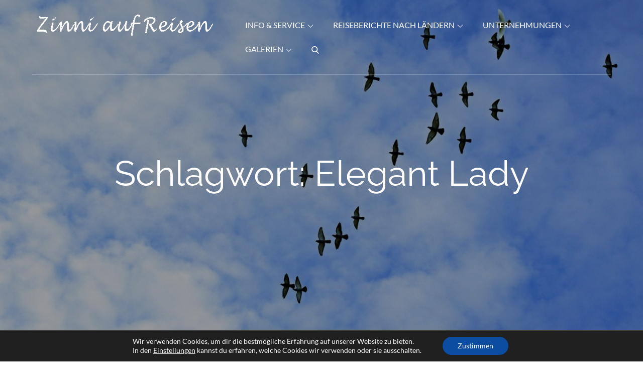

--- FILE ---
content_type: text/html; charset=UTF-8
request_url: https://zinni-auf-reisen.de/tag/elegant-lady/
body_size: 63913
content:
<!DOCTYPE html>
<html lang="de-DE">
<head>
<meta charset="UTF-8">
<meta name="viewport" content="width=device-width, initial-scale=1, maximum-scale=1">
<link rel="profile" href="https://gmpg.org/xfn/11">
<meta name='robots' content='index, follow, max-image-preview:large, max-snippet:-1, max-video-preview:-1' />
<!-- This site is optimized with the Yoast SEO plugin v23.4 - https://yoast.com/wordpress/plugins/seo/ -->
<title>Elegant Lady - Zinni auf Reisen</title>
<meta name="description" content="Reiseberichte und Bilder über die Elegant Lady. Das Schiff fährt unter bulgarischer Flagge, und wurde im Jahr 2003 erbaut." />
<link rel="canonical" href="https://zinni-auf-reisen.de/tag/elegant-lady/" />
<meta property="og:locale" content="de_DE" />
<meta property="og:type" content="article" />
<meta property="og:title" content="Elegant Lady - Zinni auf Reisen" />
<meta property="og:description" content="Reiseberichte und Bilder über die Elegant Lady. Das Schiff fährt unter bulgarischer Flagge, und wurde im Jahr 2003 erbaut." />
<meta property="og:url" content="https://zinni-auf-reisen.de/tag/elegant-lady/" />
<meta property="og:site_name" content="Zinni auf Reisen" />
<meta property="og:image" content="https://zinni-auf-reisen.de/wp-content/uploads/2020/12/speyer_12-300x138.jpg" />
<meta name="twitter:card" content="summary_large_image" />
<script type="application/ld+json" class="yoast-schema-graph">{"@context":"https://schema.org","@graph":[{"@type":"CollectionPage","@id":"https://zinni-auf-reisen.de/tag/elegant-lady/","url":"https://zinni-auf-reisen.de/tag/elegant-lady/","name":"Elegant Lady - Zinni auf Reisen","isPartOf":{"@id":"https://zinni-auf-reisen.de/#website"},"primaryImageOfPage":{"@id":"https://zinni-auf-reisen.de/tag/elegant-lady/#primaryimage"},"image":{"@id":"https://zinni-auf-reisen.de/tag/elegant-lady/#primaryimage"},"thumbnailUrl":"https://zinni-auf-reisen.de/wp-content/uploads/2020/12/crown_35-1-scaled.jpg","description":"Reiseberichte und Bilder über die Elegant Lady. Das Schiff fährt unter bulgarischer Flagge, und wurde im Jahr 2003 erbaut.","breadcrumb":{"@id":"https://zinni-auf-reisen.de/tag/elegant-lady/#breadcrumb"},"inLanguage":"de-DE"},{"@type":"ImageObject","inLanguage":"de-DE","@id":"https://zinni-auf-reisen.de/tag/elegant-lady/#primaryimage","url":"https://zinni-auf-reisen.de/wp-content/uploads/2020/12/crown_35-1-scaled.jpg","contentUrl":"https://zinni-auf-reisen.de/wp-content/uploads/2020/12/crown_35-1-scaled.jpg","width":2560,"height":1412,"caption":"Das deutsche Eck in Koblenz"},{"@type":"BreadcrumbList","@id":"https://zinni-auf-reisen.de/tag/elegant-lady/#breadcrumb","itemListElement":[{"@type":"ListItem","position":1,"name":"Startseite","item":"https://zinni-auf-reisen.de/"},{"@type":"ListItem","position":2,"name":"Elegant Lady"}]},{"@type":"WebSite","@id":"https://zinni-auf-reisen.de/#website","url":"https://zinni-auf-reisen.de/","name":"Zinni auf Reisen","description":"Willkommen bei „Zinni auf Reisen“, ein Portal für Reiseberichte mit den Schwerpunkten Arktis und Kreuzfahrten.","publisher":{"@id":"https://zinni-auf-reisen.de/#/schema/person/d4d7bc2c6532e01d90359ca05e9226b6"},"potentialAction":[{"@type":"SearchAction","target":{"@type":"EntryPoint","urlTemplate":"https://zinni-auf-reisen.de/?s={search_term_string}"},"query-input":{"@type":"PropertyValueSpecification","valueRequired":true,"valueName":"search_term_string"}}],"inLanguage":"de-DE"},{"@type":["Person","Organization"],"@id":"https://zinni-auf-reisen.de/#/schema/person/d4d7bc2c6532e01d90359ca05e9226b6","name":"Gerald Zinnecker","image":{"@type":"ImageObject","inLanguage":"de-DE","@id":"https://zinni-auf-reisen.de/#/schema/person/image/","url":"https://zinni-auf-reisen.de/wp-content/uploads/cropped-cropped-logowh2.png","contentUrl":"https://zinni-auf-reisen.de/wp-content/uploads/cropped-cropped-logowh2.png","width":350,"height":42,"caption":"Gerald Zinnecker"},"logo":{"@id":"https://zinni-auf-reisen.de/#/schema/person/image/"},"description":"Meine Reiselust habe ich von meinen Eltern geerbt. Das ist meine Leidenschaft, und es vergeht kein Tag an dem ich nicht an einer Planung für etwas Neues bin, wenn ich nicht gerade unterwegs bin. Das ist im Moment wegen Corona leider nur sehr eingeschränkt möglich.","sameAs":["https://zinni-auf-reisen.de","https://www.facebook.com/gerald.zinnecker.7"]}]}</script>
<!-- / Yoast SEO plugin. -->
<link rel='dns-prefetch' href='//www.googletagmanager.com' />
<link rel='stylesheet' id='wp-block-library-css' href='https://zinni-auf-reisen.de/wp-includes/css/dist/block-library/style.min.css?ver=6.6.2' type='text/css' media='all' />
<style id='wp-block-library-theme-inline-css' type='text/css'>
.wp-block-audio :where(figcaption){color:#555;font-size:13px;text-align:center}.is-dark-theme .wp-block-audio :where(figcaption){color:#ffffffa6}.wp-block-audio{margin:0 0 1em}.wp-block-code{border:1px solid #ccc;border-radius:4px;font-family:Menlo,Consolas,monaco,monospace;padding:.8em 1em}.wp-block-embed :where(figcaption){color:#555;font-size:13px;text-align:center}.is-dark-theme .wp-block-embed :where(figcaption){color:#ffffffa6}.wp-block-embed{margin:0 0 1em}.blocks-gallery-caption{color:#555;font-size:13px;text-align:center}.is-dark-theme .blocks-gallery-caption{color:#ffffffa6}:root :where(.wp-block-image figcaption){color:#555;font-size:13px;text-align:center}.is-dark-theme :root :where(.wp-block-image figcaption){color:#ffffffa6}.wp-block-image{margin:0 0 1em}.wp-block-pullquote{border-bottom:4px solid;border-top:4px solid;color:currentColor;margin-bottom:1.75em}.wp-block-pullquote cite,.wp-block-pullquote footer,.wp-block-pullquote__citation{color:currentColor;font-size:.8125em;font-style:normal;text-transform:uppercase}.wp-block-quote{border-left:.25em solid;margin:0 0 1.75em;padding-left:1em}.wp-block-quote cite,.wp-block-quote footer{color:currentColor;font-size:.8125em;font-style:normal;position:relative}.wp-block-quote.has-text-align-right{border-left:none;border-right:.25em solid;padding-left:0;padding-right:1em}.wp-block-quote.has-text-align-center{border:none;padding-left:0}.wp-block-quote.is-large,.wp-block-quote.is-style-large,.wp-block-quote.is-style-plain{border:none}.wp-block-search .wp-block-search__label{font-weight:700}.wp-block-search__button{border:1px solid #ccc;padding:.375em .625em}:where(.wp-block-group.has-background){padding:1.25em 2.375em}.wp-block-separator.has-css-opacity{opacity:.4}.wp-block-separator{border:none;border-bottom:2px solid;margin-left:auto;margin-right:auto}.wp-block-separator.has-alpha-channel-opacity{opacity:1}.wp-block-separator:not(.is-style-wide):not(.is-style-dots){width:100px}.wp-block-separator.has-background:not(.is-style-dots){border-bottom:none;height:1px}.wp-block-separator.has-background:not(.is-style-wide):not(.is-style-dots){height:2px}.wp-block-table{margin:0 0 1em}.wp-block-table td,.wp-block-table th{word-break:normal}.wp-block-table :where(figcaption){color:#555;font-size:13px;text-align:center}.is-dark-theme .wp-block-table :where(figcaption){color:#ffffffa6}.wp-block-video :where(figcaption){color:#555;font-size:13px;text-align:center}.is-dark-theme .wp-block-video :where(figcaption){color:#ffffffa6}.wp-block-video{margin:0 0 1em}:root :where(.wp-block-template-part.has-background){margin-bottom:0;margin-top:0;padding:1.25em 2.375em}
</style>
<link rel='stylesheet' id='wp-components-css' href='https://zinni-auf-reisen.de/wp-includes/css/dist/components/style.min.css?ver=6.6.2' type='text/css' media='all' />
<link rel='stylesheet' id='wp-preferences-css' href='https://zinni-auf-reisen.de/wp-includes/css/dist/preferences/style.min.css?ver=6.6.2' type='text/css' media='all' />
<link rel='stylesheet' id='wp-block-editor-css' href='https://zinni-auf-reisen.de/wp-includes/css/dist/block-editor/style.min.css?ver=6.6.2' type='text/css' media='all' />
<link rel='stylesheet' id='wp-reusable-blocks-css' href='https://zinni-auf-reisen.de/wp-includes/css/dist/reusable-blocks/style.min.css?ver=6.6.2' type='text/css' media='all' />
<link rel='stylesheet' id='wp-patterns-css' href='https://zinni-auf-reisen.de/wp-includes/css/dist/patterns/style.min.css?ver=6.6.2' type='text/css' media='all' />
<link rel='stylesheet' id='wp-editor-css' href='https://zinni-auf-reisen.de/wp-includes/css/dist/editor/style.min.css?ver=6.6.2' type='text/css' media='all' />
<link rel='stylesheet' id='block-robo-gallery-style-css-css' href='https://zinni-auf-reisen.de/wp-content/plugins/robo-gallery/includes/extensions/block/dist/blocks.style.build.css?ver=3.2.21' type='text/css' media='all' />
<style id='classic-theme-styles-inline-css' type='text/css'>
/*! This file is auto-generated */
.wp-block-button__link{color:#fff;background-color:#32373c;border-radius:9999px;box-shadow:none;text-decoration:none;padding:calc(.667em + 2px) calc(1.333em + 2px);font-size:1.125em}.wp-block-file__button{background:#32373c;color:#fff;text-decoration:none}
</style>
<style id='global-styles-inline-css' type='text/css'>
:root{--wp--preset--aspect-ratio--square: 1;--wp--preset--aspect-ratio--4-3: 4/3;--wp--preset--aspect-ratio--3-4: 3/4;--wp--preset--aspect-ratio--3-2: 3/2;--wp--preset--aspect-ratio--2-3: 2/3;--wp--preset--aspect-ratio--16-9: 16/9;--wp--preset--aspect-ratio--9-16: 9/16;--wp--preset--color--black: #2f3633;--wp--preset--color--cyan-bluish-gray: #abb8c3;--wp--preset--color--white: #ffffff;--wp--preset--color--pale-pink: #f78da7;--wp--preset--color--vivid-red: #cf2e2e;--wp--preset--color--luminous-vivid-orange: #ff6900;--wp--preset--color--luminous-vivid-amber: #fcb900;--wp--preset--color--light-green-cyan: #7bdcb5;--wp--preset--color--vivid-green-cyan: #00d084;--wp--preset--color--pale-cyan-blue: #8ed1fc;--wp--preset--color--vivid-cyan-blue: #0693e3;--wp--preset--color--vivid-purple: #9b51e0;--wp--preset--color--blue: #2c7dfa;--wp--preset--color--green: #07d79c;--wp--preset--color--orange: #ff8737;--wp--preset--color--grey: #82868b;--wp--preset--gradient--vivid-cyan-blue-to-vivid-purple: linear-gradient(135deg,rgba(6,147,227,1) 0%,rgb(155,81,224) 100%);--wp--preset--gradient--light-green-cyan-to-vivid-green-cyan: linear-gradient(135deg,rgb(122,220,180) 0%,rgb(0,208,130) 100%);--wp--preset--gradient--luminous-vivid-amber-to-luminous-vivid-orange: linear-gradient(135deg,rgba(252,185,0,1) 0%,rgba(255,105,0,1) 100%);--wp--preset--gradient--luminous-vivid-orange-to-vivid-red: linear-gradient(135deg,rgba(255,105,0,1) 0%,rgb(207,46,46) 100%);--wp--preset--gradient--very-light-gray-to-cyan-bluish-gray: linear-gradient(135deg,rgb(238,238,238) 0%,rgb(169,184,195) 100%);--wp--preset--gradient--cool-to-warm-spectrum: linear-gradient(135deg,rgb(74,234,220) 0%,rgb(151,120,209) 20%,rgb(207,42,186) 40%,rgb(238,44,130) 60%,rgb(251,105,98) 80%,rgb(254,248,76) 100%);--wp--preset--gradient--blush-light-purple: linear-gradient(135deg,rgb(255,206,236) 0%,rgb(152,150,240) 100%);--wp--preset--gradient--blush-bordeaux: linear-gradient(135deg,rgb(254,205,165) 0%,rgb(254,45,45) 50%,rgb(107,0,62) 100%);--wp--preset--gradient--luminous-dusk: linear-gradient(135deg,rgb(255,203,112) 0%,rgb(199,81,192) 50%,rgb(65,88,208) 100%);--wp--preset--gradient--pale-ocean: linear-gradient(135deg,rgb(255,245,203) 0%,rgb(182,227,212) 50%,rgb(51,167,181) 100%);--wp--preset--gradient--electric-grass: linear-gradient(135deg,rgb(202,248,128) 0%,rgb(113,206,126) 100%);--wp--preset--gradient--midnight: linear-gradient(135deg,rgb(2,3,129) 0%,rgb(40,116,252) 100%);--wp--preset--font-size--small: 12px;--wp--preset--font-size--medium: 20px;--wp--preset--font-size--large: 36px;--wp--preset--font-size--x-large: 42px;--wp--preset--font-size--regular: 16px;--wp--preset--font-size--larger: 36px;--wp--preset--font-size--huge: 48px;--wp--preset--spacing--20: 0.44rem;--wp--preset--spacing--30: 0.67rem;--wp--preset--spacing--40: 1rem;--wp--preset--spacing--50: 1.5rem;--wp--preset--spacing--60: 2.25rem;--wp--preset--spacing--70: 3.38rem;--wp--preset--spacing--80: 5.06rem;--wp--preset--shadow--natural: 6px 6px 9px rgba(0, 0, 0, 0.2);--wp--preset--shadow--deep: 12px 12px 50px rgba(0, 0, 0, 0.4);--wp--preset--shadow--sharp: 6px 6px 0px rgba(0, 0, 0, 0.2);--wp--preset--shadow--outlined: 6px 6px 0px -3px rgba(255, 255, 255, 1), 6px 6px rgba(0, 0, 0, 1);--wp--preset--shadow--crisp: 6px 6px 0px rgba(0, 0, 0, 1);}:where(.is-layout-flex){gap: 0.5em;}:where(.is-layout-grid){gap: 0.5em;}body .is-layout-flex{display: flex;}.is-layout-flex{flex-wrap: wrap;align-items: center;}.is-layout-flex > :is(*, div){margin: 0;}body .is-layout-grid{display: grid;}.is-layout-grid > :is(*, div){margin: 0;}:where(.wp-block-columns.is-layout-flex){gap: 2em;}:where(.wp-block-columns.is-layout-grid){gap: 2em;}:where(.wp-block-post-template.is-layout-flex){gap: 1.25em;}:where(.wp-block-post-template.is-layout-grid){gap: 1.25em;}.has-black-color{color: var(--wp--preset--color--black) !important;}.has-cyan-bluish-gray-color{color: var(--wp--preset--color--cyan-bluish-gray) !important;}.has-white-color{color: var(--wp--preset--color--white) !important;}.has-pale-pink-color{color: var(--wp--preset--color--pale-pink) !important;}.has-vivid-red-color{color: var(--wp--preset--color--vivid-red) !important;}.has-luminous-vivid-orange-color{color: var(--wp--preset--color--luminous-vivid-orange) !important;}.has-luminous-vivid-amber-color{color: var(--wp--preset--color--luminous-vivid-amber) !important;}.has-light-green-cyan-color{color: var(--wp--preset--color--light-green-cyan) !important;}.has-vivid-green-cyan-color{color: var(--wp--preset--color--vivid-green-cyan) !important;}.has-pale-cyan-blue-color{color: var(--wp--preset--color--pale-cyan-blue) !important;}.has-vivid-cyan-blue-color{color: var(--wp--preset--color--vivid-cyan-blue) !important;}.has-vivid-purple-color{color: var(--wp--preset--color--vivid-purple) !important;}.has-black-background-color{background-color: var(--wp--preset--color--black) !important;}.has-cyan-bluish-gray-background-color{background-color: var(--wp--preset--color--cyan-bluish-gray) !important;}.has-white-background-color{background-color: var(--wp--preset--color--white) !important;}.has-pale-pink-background-color{background-color: var(--wp--preset--color--pale-pink) !important;}.has-vivid-red-background-color{background-color: var(--wp--preset--color--vivid-red) !important;}.has-luminous-vivid-orange-background-color{background-color: var(--wp--preset--color--luminous-vivid-orange) !important;}.has-luminous-vivid-amber-background-color{background-color: var(--wp--preset--color--luminous-vivid-amber) !important;}.has-light-green-cyan-background-color{background-color: var(--wp--preset--color--light-green-cyan) !important;}.has-vivid-green-cyan-background-color{background-color: var(--wp--preset--color--vivid-green-cyan) !important;}.has-pale-cyan-blue-background-color{background-color: var(--wp--preset--color--pale-cyan-blue) !important;}.has-vivid-cyan-blue-background-color{background-color: var(--wp--preset--color--vivid-cyan-blue) !important;}.has-vivid-purple-background-color{background-color: var(--wp--preset--color--vivid-purple) !important;}.has-black-border-color{border-color: var(--wp--preset--color--black) !important;}.has-cyan-bluish-gray-border-color{border-color: var(--wp--preset--color--cyan-bluish-gray) !important;}.has-white-border-color{border-color: var(--wp--preset--color--white) !important;}.has-pale-pink-border-color{border-color: var(--wp--preset--color--pale-pink) !important;}.has-vivid-red-border-color{border-color: var(--wp--preset--color--vivid-red) !important;}.has-luminous-vivid-orange-border-color{border-color: var(--wp--preset--color--luminous-vivid-orange) !important;}.has-luminous-vivid-amber-border-color{border-color: var(--wp--preset--color--luminous-vivid-amber) !important;}.has-light-green-cyan-border-color{border-color: var(--wp--preset--color--light-green-cyan) !important;}.has-vivid-green-cyan-border-color{border-color: var(--wp--preset--color--vivid-green-cyan) !important;}.has-pale-cyan-blue-border-color{border-color: var(--wp--preset--color--pale-cyan-blue) !important;}.has-vivid-cyan-blue-border-color{border-color: var(--wp--preset--color--vivid-cyan-blue) !important;}.has-vivid-purple-border-color{border-color: var(--wp--preset--color--vivid-purple) !important;}.has-vivid-cyan-blue-to-vivid-purple-gradient-background{background: var(--wp--preset--gradient--vivid-cyan-blue-to-vivid-purple) !important;}.has-light-green-cyan-to-vivid-green-cyan-gradient-background{background: var(--wp--preset--gradient--light-green-cyan-to-vivid-green-cyan) !important;}.has-luminous-vivid-amber-to-luminous-vivid-orange-gradient-background{background: var(--wp--preset--gradient--luminous-vivid-amber-to-luminous-vivid-orange) !important;}.has-luminous-vivid-orange-to-vivid-red-gradient-background{background: var(--wp--preset--gradient--luminous-vivid-orange-to-vivid-red) !important;}.has-very-light-gray-to-cyan-bluish-gray-gradient-background{background: var(--wp--preset--gradient--very-light-gray-to-cyan-bluish-gray) !important;}.has-cool-to-warm-spectrum-gradient-background{background: var(--wp--preset--gradient--cool-to-warm-spectrum) !important;}.has-blush-light-purple-gradient-background{background: var(--wp--preset--gradient--blush-light-purple) !important;}.has-blush-bordeaux-gradient-background{background: var(--wp--preset--gradient--blush-bordeaux) !important;}.has-luminous-dusk-gradient-background{background: var(--wp--preset--gradient--luminous-dusk) !important;}.has-pale-ocean-gradient-background{background: var(--wp--preset--gradient--pale-ocean) !important;}.has-electric-grass-gradient-background{background: var(--wp--preset--gradient--electric-grass) !important;}.has-midnight-gradient-background{background: var(--wp--preset--gradient--midnight) !important;}.has-small-font-size{font-size: var(--wp--preset--font-size--small) !important;}.has-medium-font-size{font-size: var(--wp--preset--font-size--medium) !important;}.has-large-font-size{font-size: var(--wp--preset--font-size--large) !important;}.has-x-large-font-size{font-size: var(--wp--preset--font-size--x-large) !important;}
:where(.wp-block-post-template.is-layout-flex){gap: 1.25em;}:where(.wp-block-post-template.is-layout-grid){gap: 1.25em;}
:where(.wp-block-columns.is-layout-flex){gap: 2em;}:where(.wp-block-columns.is-layout-grid){gap: 2em;}
:root :where(.wp-block-pullquote){font-size: 1.5em;line-height: 1.6;}
</style>
<link rel='stylesheet' id='contact-form-7-css' href='https://zinni-auf-reisen.de/wp-content/plugins/contact-form-7/includes/css/styles.css?ver=5.9.8' type='text/css' media='all' />
<link rel='stylesheet' id='wp-travel-frontend-css' href='https://zinni-auf-reisen.de/wp-content/plugins/wp-travel/app/build/wp-travel-front-end.css?ver=9.5.0' type='text/css' media='all' />
<link rel='stylesheet' id='font-awesome-css-css' href='https://zinni-auf-reisen.de/wp-content/plugins/wp-travel/app/assets/css/lib/font-awesome/css/fontawesome-all.min.css?ver=9.5.0' type='text/css' media='all' />
<link rel='stylesheet' id='wp-travel-fa-css-css' href='https://zinni-auf-reisen.de/wp-content/plugins/wp-travel/app/assets/css/lib/font-awesome/css/wp-travel-fa-icons.min.css?ver=9.5.0' type='text/css' media='all' />
<link rel='stylesheet' id='wp-travel-frontend-booking-widget-style-css' href='https://zinni-auf-reisen.de/wp-content/plugins/wp-travel/app/build/frontend-booking-widget.css?ver=59e0792ae1e674c75df8' type='text/css' media='all' />
<link rel='stylesheet' id='dashicons-css' href='https://zinni-auf-reisen.de/wp-includes/css/dashicons.min.css?ver=6.6.2' type='text/css' media='all' />
<link rel='stylesheet' id='jquery-datepicker-lib-css' href='https://zinni-auf-reisen.de/wp-content/plugins/wp-travel/app/assets/css/lib/datepicker/datepicker.min.css?ver=9.5.0' type='text/css' media='all' />
<link rel='stylesheet' id='ez-toc-css' href='https://zinni-auf-reisen.de/wp-content/plugins/easy-table-of-contents/assets/css/screen.min.css?ver=2.0.69.1' type='text/css' media='all' />
<style id='ez-toc-inline-css' type='text/css'>
div#ez-toc-container .ez-toc-title {font-size: 120%;}div#ez-toc-container .ez-toc-title {font-weight: 500;}div#ez-toc-container ul li {font-size: 95%;}div#ez-toc-container ul li {font-weight: 500;}div#ez-toc-container nav ul ul li {font-size: 90%;}
</style>
<link rel='stylesheet' id='mega-tour-pro-fonts-css' href='https://zinni-auf-reisen.de/wp-content/fonts/ffd58029d8fa2af6e0e8b79ef70da272.css?ver=1.0' type='text/css' media='all' />
<link rel='stylesheet' id='font-awesome-css' href='https://zinni-auf-reisen.de/wp-content/themes/mega-tour-pro/assets/font-awesome/css/font-awesome.min.css?ver=4.7.0' type='text/css' media='all' />
<link rel='stylesheet' id='mega-tour-pro-blocks-css' href='https://zinni-auf-reisen.de/wp-content/themes/mega-tour-pro/assets/css/blocks.min.css?ver=6.6.2' type='text/css' media='all' />
<link rel='stylesheet' id='magnific-popup-css' href='https://zinni-auf-reisen.de/wp-content/themes/mega-tour-pro/assets/css/magnific-popup.css?ver=1.1.0' type='text/css' media='all' />
<link rel='stylesheet' id='slick-css' href='https://zinni-auf-reisen.de/wp-content/themes/mega-tour-pro/assets/css/slick.min.css?ver=6.6.2' type='text/css' media='all' />
<link rel='stylesheet' id='slick-theme-css' href='https://zinni-auf-reisen.de/wp-content/themes/mega-tour-pro/assets/css/slick-theme.min.css?ver=6.6.2' type='text/css' media='all' />
<link rel='stylesheet' id='mega-tour-pro-style-css' href='https://zinni-auf-reisen.de/wp-content/themes/mega-tour-pro/style.css?ver=6.6.2' type='text/css' media='all' />
<style id='mega-tour-pro-style-inline-css' type='text/css'>
.site-title,
.site-description {
position: absolute;
clip: rect(1px, 1px, 1px, 1px);
}.trail-items li:not(:last-child):after {
content: "/";
padding: 0 5px;
}
</style>
<link rel='stylesheet' id='tablepress-default-css' href='https://zinni-auf-reisen.de/wp-content/plugins/tablepress/css/build/default.css?ver=2.4.1' type='text/css' media='all' />
<link rel='stylesheet' id='moove_gdpr_frontend-css' href='https://zinni-auf-reisen.de/wp-content/plugins/gdpr-cookie-compliance/dist/styles/gdpr-main-nf.css?ver=4.15.2' type='text/css' media='all' />
<style id='moove_gdpr_frontend-inline-css' type='text/css'>
#moove_gdpr_cookie_modal .moove-gdpr-modal-content .moove-gdpr-tab-main h3.tab-title, 
#moove_gdpr_cookie_modal .moove-gdpr-modal-content .moove-gdpr-tab-main span.tab-title,
#moove_gdpr_cookie_modal .moove-gdpr-modal-content .moove-gdpr-modal-left-content #moove-gdpr-menu li a, 
#moove_gdpr_cookie_modal .moove-gdpr-modal-content .moove-gdpr-modal-left-content #moove-gdpr-menu li button,
#moove_gdpr_cookie_modal .moove-gdpr-modal-content .moove-gdpr-modal-left-content .moove-gdpr-branding-cnt a,
#moove_gdpr_cookie_modal .moove-gdpr-modal-content .moove-gdpr-modal-footer-content .moove-gdpr-button-holder a.mgbutton, 
#moove_gdpr_cookie_modal .moove-gdpr-modal-content .moove-gdpr-modal-footer-content .moove-gdpr-button-holder button.mgbutton,
#moove_gdpr_cookie_modal .cookie-switch .cookie-slider:after, 
#moove_gdpr_cookie_modal .cookie-switch .slider:after, 
#moove_gdpr_cookie_modal .switch .cookie-slider:after, 
#moove_gdpr_cookie_modal .switch .slider:after,
#moove_gdpr_cookie_info_bar .moove-gdpr-info-bar-container .moove-gdpr-info-bar-content p, 
#moove_gdpr_cookie_info_bar .moove-gdpr-info-bar-container .moove-gdpr-info-bar-content p a,
#moove_gdpr_cookie_info_bar .moove-gdpr-info-bar-container .moove-gdpr-info-bar-content a.mgbutton, 
#moove_gdpr_cookie_info_bar .moove-gdpr-info-bar-container .moove-gdpr-info-bar-content button.mgbutton,
#moove_gdpr_cookie_modal .moove-gdpr-modal-content .moove-gdpr-tab-main .moove-gdpr-tab-main-content h1, 
#moove_gdpr_cookie_modal .moove-gdpr-modal-content .moove-gdpr-tab-main .moove-gdpr-tab-main-content h2, 
#moove_gdpr_cookie_modal .moove-gdpr-modal-content .moove-gdpr-tab-main .moove-gdpr-tab-main-content h3, 
#moove_gdpr_cookie_modal .moove-gdpr-modal-content .moove-gdpr-tab-main .moove-gdpr-tab-main-content h4, 
#moove_gdpr_cookie_modal .moove-gdpr-modal-content .moove-gdpr-tab-main .moove-gdpr-tab-main-content h5, 
#moove_gdpr_cookie_modal .moove-gdpr-modal-content .moove-gdpr-tab-main .moove-gdpr-tab-main-content h6,
#moove_gdpr_cookie_modal .moove-gdpr-modal-content.moove_gdpr_modal_theme_v2 .moove-gdpr-modal-title .tab-title,
#moove_gdpr_cookie_modal .moove-gdpr-modal-content.moove_gdpr_modal_theme_v2 .moove-gdpr-tab-main h3.tab-title, 
#moove_gdpr_cookie_modal .moove-gdpr-modal-content.moove_gdpr_modal_theme_v2 .moove-gdpr-tab-main span.tab-title,
#moove_gdpr_cookie_modal .moove-gdpr-modal-content.moove_gdpr_modal_theme_v2 .moove-gdpr-branding-cnt a {
font-weight: inherit				}
#moove_gdpr_cookie_modal,#moove_gdpr_cookie_info_bar,.gdpr_cookie_settings_shortcode_content{font-family:inherit}#moove_gdpr_save_popup_settings_button{background-color:#373737;color:#fff}#moove_gdpr_save_popup_settings_button:hover{background-color:#000}#moove_gdpr_cookie_info_bar .moove-gdpr-info-bar-container .moove-gdpr-info-bar-content a.mgbutton,#moove_gdpr_cookie_info_bar .moove-gdpr-info-bar-container .moove-gdpr-info-bar-content button.mgbutton{background-color:#0c4da2}#moove_gdpr_cookie_modal .moove-gdpr-modal-content .moove-gdpr-modal-footer-content .moove-gdpr-button-holder a.mgbutton,#moove_gdpr_cookie_modal .moove-gdpr-modal-content .moove-gdpr-modal-footer-content .moove-gdpr-button-holder button.mgbutton,.gdpr_cookie_settings_shortcode_content .gdpr-shr-button.button-green{background-color:#0c4da2;border-color:#0c4da2}#moove_gdpr_cookie_modal .moove-gdpr-modal-content .moove-gdpr-modal-footer-content .moove-gdpr-button-holder a.mgbutton:hover,#moove_gdpr_cookie_modal .moove-gdpr-modal-content .moove-gdpr-modal-footer-content .moove-gdpr-button-holder button.mgbutton:hover,.gdpr_cookie_settings_shortcode_content .gdpr-shr-button.button-green:hover{background-color:#fff;color:#0c4da2}#moove_gdpr_cookie_modal .moove-gdpr-modal-content .moove-gdpr-modal-close i,#moove_gdpr_cookie_modal .moove-gdpr-modal-content .moove-gdpr-modal-close span.gdpr-icon{background-color:#0c4da2;border:1px solid #0c4da2}#moove_gdpr_cookie_info_bar span.change-settings-button.focus-g,#moove_gdpr_cookie_info_bar span.change-settings-button:focus,#moove_gdpr_cookie_info_bar button.change-settings-button.focus-g,#moove_gdpr_cookie_info_bar button.change-settings-button:focus{-webkit-box-shadow:0 0 1px 3px #0c4da2;-moz-box-shadow:0 0 1px 3px #0c4da2;box-shadow:0 0 1px 3px #0c4da2}#moove_gdpr_cookie_modal .moove-gdpr-modal-content .moove-gdpr-modal-close i:hover,#moove_gdpr_cookie_modal .moove-gdpr-modal-content .moove-gdpr-modal-close span.gdpr-icon:hover,#moove_gdpr_cookie_info_bar span[data-href]>u.change-settings-button{color:#0c4da2}#moove_gdpr_cookie_modal .moove-gdpr-modal-content .moove-gdpr-modal-left-content #moove-gdpr-menu li.menu-item-selected a span.gdpr-icon,#moove_gdpr_cookie_modal .moove-gdpr-modal-content .moove-gdpr-modal-left-content #moove-gdpr-menu li.menu-item-selected button span.gdpr-icon{color:inherit}#moove_gdpr_cookie_modal .moove-gdpr-modal-content .moove-gdpr-modal-left-content #moove-gdpr-menu li a span.gdpr-icon,#moove_gdpr_cookie_modal .moove-gdpr-modal-content .moove-gdpr-modal-left-content #moove-gdpr-menu li button span.gdpr-icon{color:inherit}#moove_gdpr_cookie_modal .gdpr-acc-link{line-height:0;font-size:0;color:transparent;position:absolute}#moove_gdpr_cookie_modal .moove-gdpr-modal-content .moove-gdpr-modal-close:hover i,#moove_gdpr_cookie_modal .moove-gdpr-modal-content .moove-gdpr-modal-left-content #moove-gdpr-menu li a,#moove_gdpr_cookie_modal .moove-gdpr-modal-content .moove-gdpr-modal-left-content #moove-gdpr-menu li button,#moove_gdpr_cookie_modal .moove-gdpr-modal-content .moove-gdpr-modal-left-content #moove-gdpr-menu li button i,#moove_gdpr_cookie_modal .moove-gdpr-modal-content .moove-gdpr-modal-left-content #moove-gdpr-menu li a i,#moove_gdpr_cookie_modal .moove-gdpr-modal-content .moove-gdpr-tab-main .moove-gdpr-tab-main-content a:hover,#moove_gdpr_cookie_info_bar.moove-gdpr-dark-scheme .moove-gdpr-info-bar-container .moove-gdpr-info-bar-content a.mgbutton:hover,#moove_gdpr_cookie_info_bar.moove-gdpr-dark-scheme .moove-gdpr-info-bar-container .moove-gdpr-info-bar-content button.mgbutton:hover,#moove_gdpr_cookie_info_bar.moove-gdpr-dark-scheme .moove-gdpr-info-bar-container .moove-gdpr-info-bar-content a:hover,#moove_gdpr_cookie_info_bar.moove-gdpr-dark-scheme .moove-gdpr-info-bar-container .moove-gdpr-info-bar-content button:hover,#moove_gdpr_cookie_info_bar.moove-gdpr-dark-scheme .moove-gdpr-info-bar-container .moove-gdpr-info-bar-content span.change-settings-button:hover,#moove_gdpr_cookie_info_bar.moove-gdpr-dark-scheme .moove-gdpr-info-bar-container .moove-gdpr-info-bar-content button.change-settings-button:hover,#moove_gdpr_cookie_info_bar.moove-gdpr-dark-scheme .moove-gdpr-info-bar-container .moove-gdpr-info-bar-content u.change-settings-button:hover,#moove_gdpr_cookie_info_bar span[data-href]>u.change-settings-button,#moove_gdpr_cookie_info_bar.moove-gdpr-dark-scheme .moove-gdpr-info-bar-container .moove-gdpr-info-bar-content a.mgbutton.focus-g,#moove_gdpr_cookie_info_bar.moove-gdpr-dark-scheme .moove-gdpr-info-bar-container .moove-gdpr-info-bar-content button.mgbutton.focus-g,#moove_gdpr_cookie_info_bar.moove-gdpr-dark-scheme .moove-gdpr-info-bar-container .moove-gdpr-info-bar-content a.focus-g,#moove_gdpr_cookie_info_bar.moove-gdpr-dark-scheme .moove-gdpr-info-bar-container .moove-gdpr-info-bar-content button.focus-g,#moove_gdpr_cookie_info_bar.moove-gdpr-dark-scheme .moove-gdpr-info-bar-container .moove-gdpr-info-bar-content a.mgbutton:focus,#moove_gdpr_cookie_info_bar.moove-gdpr-dark-scheme .moove-gdpr-info-bar-container .moove-gdpr-info-bar-content button.mgbutton:focus,#moove_gdpr_cookie_info_bar.moove-gdpr-dark-scheme .moove-gdpr-info-bar-container .moove-gdpr-info-bar-content a:focus,#moove_gdpr_cookie_info_bar.moove-gdpr-dark-scheme .moove-gdpr-info-bar-container .moove-gdpr-info-bar-content button:focus,#moove_gdpr_cookie_info_bar.moove-gdpr-dark-scheme .moove-gdpr-info-bar-container .moove-gdpr-info-bar-content span.change-settings-button.focus-g,span.change-settings-button:focus,button.change-settings-button.focus-g,button.change-settings-button:focus,#moove_gdpr_cookie_info_bar.moove-gdpr-dark-scheme .moove-gdpr-info-bar-container .moove-gdpr-info-bar-content u.change-settings-button.focus-g,#moove_gdpr_cookie_info_bar.moove-gdpr-dark-scheme .moove-gdpr-info-bar-container .moove-gdpr-info-bar-content u.change-settings-button:focus{color:#0c4da2}#moove_gdpr_cookie_modal.gdpr_lightbox-hide{display:none}
</style>
<script type="text/javascript" src="https://zinni-auf-reisen.de/wp-includes/js/jquery/jquery.min.js?ver=3.7.1" id="jquery-core-js"></script>
<script type="text/javascript" src="https://zinni-auf-reisen.de/wp-includes/js/jquery/jquery-migrate.min.js?ver=3.4.1" id="jquery-migrate-js"></script>
<link rel="https://api.w.org/" href="https://zinni-auf-reisen.de/wp-json/" /><link rel="alternate" title="JSON" type="application/json" href="https://zinni-auf-reisen.de/wp-json/wp/v2/tags/1109" /><link rel="EditURI" type="application/rsd+xml" title="RSD" href="https://zinni-auf-reisen.de/xmlrpc.php?rsd" />
<meta name="generator" content="WordPress 6.6.2" />
<meta name="generator" content="Site Kit by Google 1.135.0" /><script>
jQuery('document').ready(function(){
jQuery("a[rel~='nofollow']").each(function(){
jQuery(this).attr('rel', jQuery(this).attr('rel').replace('nofollow',''));
}); 
}); 
</script><script type="text/javascript">//<![CDATA[
function external_links_in_new_windows_loop() {
if (!document.links) {
document.links = document.getElementsByTagName('a');
}
var change_link = false;
var force = '';
var ignore = '';
for (var t=0; t<document.links.length; t++) {
var all_links = document.links[t];
change_link = false;
if(document.links[t].hasAttribute('onClick') == false) {
// forced if the address starts with http (or also https), but does not link to the current domain
if(all_links.href.search(/^http/) != -1 && all_links.href.search('zinni-auf-reisen.de') == -1 && all_links.href.search(/^#/) == -1) {
// console.log('Changed ' + all_links.href);
change_link = true;
}
if(force != '' && all_links.href.search(force) != -1) {
// forced
// console.log('force ' + all_links.href);
change_link = true;
}
if(ignore != '' && all_links.href.search(ignore) != -1) {
// console.log('ignore ' + all_links.href);
// ignored
change_link = false;
}
if(change_link == true) {
// console.log('Changed ' + all_links.href);
document.links[t].setAttribute('onClick', 'javascript:window.open(\'' + all_links.href.replace(/'/g, '') + '\', \'_blank\', \'noopener\'); return false;');
document.links[t].removeAttribute('target');
}
}
}
}
// Load
function external_links_in_new_windows_load(func)
{  
var oldonload = window.onload;
if (typeof window.onload != 'function'){
window.onload = func;
} else {
window.onload = function(){
oldonload();
func();
}
}
}
external_links_in_new_windows_load(external_links_in_new_windows_loop);
//]]></script>
<style type="text/css" id="custom-theme-colors" >
.backtotop,
button,
input[type="button"],
input[type="reset"],
input[type="submit"],
.pagination .page-numbers.current,
.pagination .page-numbers:hover,
.pagination .page-numbers:focus,
input[type="submit"],
.reply a:hover,
.reply a:focus,
.btn,
#featured-slider .btn:hover,
#featured-slider .btn:focus,
#featured-slider .slick-dots li.slick-active a,
#travel-search-section,
#featured-packages .featured-image .btn:hover,
#featured-packages .featured-image .btn:focus,
#popular-packages .package-offer,
#our-gallery ul.tabs li.active,
#our-gallery ul.tabs li:hover,
#our-gallery .overlay-bg,
#testimonial-section .slider-for .entry-header:before,
.single-wrapper .entry-meta > span.tags-links a:hover,
.single-wrapper .entry-meta > span.tags-links a:focus,
.wp-travel.trip-headline-wrapper .wp-travel-booknow-btn,
ul.availabily-list .availabily-content .btn,
#secondary #wp-travel-enquiry-submit,
#colophon #wp-travel-enquiry-submit,
.widget_wp_travel_filter_search_widget input[type="submit"],
#secondary input[type="submit"],
#colophon input[type="submit"],
#secondary .wp-travel-booking-wrapper .wp-travel-booknow-btn,
#colophon .wp-travel-booking-wrapper .wp-travel-booknow-btn,
.ws-theme-cart-page .actions .book-now-btn,
.wp-travel .button,
.wp-travel-default-article .wp-travel-explore a,
.wp-travel-toolbar .wp-travel-filter-button .btn-wp-travel-filter,
.wp-travel-toolbar .wp-travel-post-filter .wp-travel-filter-by-heading h4,
.wp-trave-price-range .ui-state-default, 
.wp-trave-price-range .ui-widget-content .ui-state-default, 
.wp-trave-price-range .ui-widget-header .ui-state-default, 
.wp-trave-price-range .ui-button, 
html .wp-trave-price-range .ui-button.ui-state-disabled:hover, 
html .wp-trave-price-range .ui-button.ui-state-disabled:active,
.second-design .btn, 
.second-design #featured-slider .btn,
.second-design #popular-destinations .btn,
.second-design #top-bar { 
background-color: #789ebf; 
}
a,
.main-navigation ul#primary-menu li.current-menu-item > a,
.main-navigation ul#primary-menu li:hover > a,
.main-navigation ul#primary-menu li:focus > a,
.main-navigation a:hover,
.main-navigation a:focus,
.main-navigation ul.nav-menu > li > a:hover,
.main-navigation ul.nav-menu > li > a:focus,
.navigation.post-navigation a:hover,
.navigation.posts-navigation a:hover,
.navigation.post-navigation a:focus,
.navigation.posts-navigation a:focus,
#secondary .cat-links a,
#secondary a:hover,
#secondary a:focus,
.reply a,
.comment-meta .url:hover,
.comment-meta .url:focus,
.comment-metadata a:hover time,
.comment-metadata a:focus time,
.subtitle,
.featured-content-wrapper .entry-title a:hover,
.featured-content-wrapper .entry-title a:focus,
#our-services .entry-title a:hover,
#our-services .entry-title a:focus,
#our-services .more-link:hover,
#our-services .more-link:focus,
.wp-travel-filter form input[type="submit"],
#popular-destinations .entry-title a:hover,
#popular-destinations .entry-title a:focus,
#about-us .entry-title a:hover,
#about-us .entry-title a:focus,
.counter-value,
#featured-packages .entry-title a:hover,
#featured-packages .entry-title a:focus,
#popular-packages .entry-title a:hover,
#popular-packages .entry-title a:focus,
#popular-packages .trip-price ins,
#testimonial-section .slider-for .entry-title a:hover,
#testimonial-section .slider-for .entry-title a:focus,
.archive-blog-wrapper .cat-links a,
.archive-blog-wrapper .entry-meta a:hover,
.archive-blog-wrapper .entry-meta a:focus,
.archive-blog-wrapper .entry-title a:hover,
.archive-blog-wrapper .entry-title a:focus,
.wp-travel-archive-content .description-left .entry-title a:hover,
.wp-travel-archive-content .description-left .entry-title a:focus,
.wp-travel-itinerary-items .wp-travel-post-item-wrapper .post-title a:hover,
.wp-travel-itinerary-items .wp-travel-post-item-wrapper .post-title a:focus,
.ws-theme-cart-page .ws-theme-cart-list .item_cart h4 a:hover,
.ws-theme-cart-page .ws-theme-cart-list .item_cart h4 a:focus,
.single-wrapper .entry-meta span a:hover, 
.single-wrapper .entry-meta span a:focus,
.single-wrapper .cat-links a,
.single-wrapper .entry-meta span.byline a.fn:hover,
.single-wrapper .entry-meta span.byline a.fn:focus,
.single-wrapper .entry-meta > span a:hover,
.single-wrapper .entry-meta > span a:focus,
ul.post-categories li a,
#colophon a:hover,
#colophon a:focus,
#colophon .site-info a,
.wp-travel-tab-wrapper .tab-list.resp-tabs-list li.resp-tab-active,
.wp-travel-tab-wrapper .tab-list.resp-tabs-list li:hover,
.wp-travel-tab-wrapper .tab-list.resp-tabs-list li:focus,
#secondary .wp-detail-review-wrap .trip-price ins,
#colophon .wp-detail-review-wrap .trip-price ins,
.description-right ins span,
.wp-travel-itinerary-items .wp-travel-post-wrap-bg .trip-price ins span,
.wp-travel-toolbar .wp-travel-view-mode-lists li a,
.widget_wp_travel_filter_search_widget #amount,
.wp-trave-price-range .ui-widget.ui-widget-content,
.wp-trave-price-range .ui-state-default, 
.wp-trave-price-range .ui-widget-content .ui-state-default, 
.wp-trave-price-range .ui-widget-header .ui-state-default, 
.wp-trave-price-range .ui-button, 
html .wp-trave-price-range .ui-button.ui-state-disabled:hover, 
html .wp-trave-price-range .ui-button.ui-state-disabled:active,
.entry-meta a, 
.entry-meta i {
color: #789ebf; 
}
.widget_wp_travel_filter_search_widget #amount { 
color: #789ebf !important; 
}
.loader-container svg,
#top-bar .contact-info svg,
.main-navigation ul#primary-menu li:hover > svg,
.main-navigation ul#primary-menu li:focus > svg,
.main-navigation li.menu-item-has-children:hover > a > svg,
.main-navigation li.menu-item-has-children > a:hover > svg,
.main-navigation li.menu-item-has-children > a:focus > svg,
.main-navigation ul#primary-menu > li.current-menu-item > a > svg,
.navigation.post-navigation a:hover svg,
.navigation.posts-navigation a:hover svg,
.navigation.post-navigation a:focus svg,
.navigation.posts-navigation a:focus svg,
.widget_search form.search-form button.search-submit:hover svg,
.widget_search form.search-form button.search-submit:focus svg,
.video-link svg,
#our-services .more-link:hover svg,
#our-services .more-link:focus svg,
#popular-packages .entry-meta svg,
.main-navigation li.search-menu a:hover svg, 
.main-navigation li.search-menu a:focus svg,
.main-navigation li.search-menu a.search-active svg,
.second-design.lite-version .main-navigation ul#primary-menu li:hover > a svg { 
fill: #789ebf; 
}
.pagination .page-numbers.current,
.pagination .page-numbers:hover,
.pagination .page-numbers:focus,
.reply a,
#featured-slider .slick-dots li.slick-active a,
.single-wrapper .entry-meta > span.tags-links a:hover,
.single-wrapper .entry-meta > span.tags-links a:focus,
.wp-trave-price-range .ui-state-default, 
.wp-trave-price-range .ui-widget-content .ui-state-default, 
.wp-trave-price-range .ui-widget-header .ui-state-default, 
.wp-trave-price-range .ui-button, 
html .wp-trave-price-range .ui-button.ui-state-disabled:hover, 
html .wp-trave-price-range .ui-button.ui-state-disabled:active { 
border-color: #789ebf; 
}
@media screen and (min-width: 1024px) {
.main-navigation ul#primary-menu ul li.current-menu-item > a,
.main-navigation ul#primary-menu ul li:hover > a,
.main-navigation ul#primary-menu ul li:focus > a {
color: #789ebf; 
}
.main-navigation ul ul li.menu-item-has-children:hover > a > svg, 
.main-navigation ul ul li.menu-item-has-children > a:hover > svg {
fill: #789ebf; 
}
#search:before {
border-bottom-color: #789ebf; 
}
.main-navigation form.search-form {
border-color: #789ebf; 
}
#popular-destinations article:hover .btn {
background-color: #789ebf; 
}
}
@keyframes preloader {
0% {height:5px;transform:translateY(0px);background: #789ebf;}
25% {height:30px;transform:translateY(15px);background: #789ebf;}
50% {height:5px;transform:translateY(0px);background: #789ebf;}
100% {height:5px;transform:translateY(0px);background: #789ebf;}
}    </style>
<style type="text/css">.recentcomments a{display:inline !important;padding:0 !important;margin:0 !important;}</style><noscript><style>.lazyload[data-src]{display:none !important;}</style></noscript><style>.lazyload{background-image:none !important;}.lazyload:before{background-image:none !important;}</style><style type="text/css">.broken_link, a.broken_link {
text-decoration: line-through;
}</style><style id="uagb-style-conditional-extension">@media (min-width: 1025px){body .uag-hide-desktop.uagb-google-map__wrap,body .uag-hide-desktop{display:none !important}}@media (min-width: 768px) and (max-width: 1024px){body .uag-hide-tab.uagb-google-map__wrap,body .uag-hide-tab{display:none !important}}@media (max-width: 767px){body .uag-hide-mob.uagb-google-map__wrap,body .uag-hide-mob{display:none !important}}</style><link rel="icon" href="https://zinni-auf-reisen.de/wp-content/uploads/cropped-android-chrome-512x512-1-32x32.png" sizes="32x32" />
<link rel="icon" href="https://zinni-auf-reisen.de/wp-content/uploads/cropped-android-chrome-512x512-1-192x192.png" sizes="192x192" />
<link rel="apple-touch-icon" href="https://zinni-auf-reisen.de/wp-content/uploads/cropped-android-chrome-512x512-1-180x180.png" />
<meta name="msapplication-TileImage" content="https://zinni-auf-reisen.de/wp-content/uploads/cropped-android-chrome-512x512-1-270x270.png" />
<style type="text/css" id="wp-custom-css">
#popular-destinations .slick-list {
max-width: 100%;
margin-left: 30px;
margin-right: 20px;
}
.wp-block-video video {
width: 52%;
}
.menu-sticky #masthead.nav-shrink {
background-color: #544abf;
}
.menu-sticky .nav-shrink
{
background-color: #544abf;
}
#our-services
{
background-color: #544abf;
padding: 60px 10 10
}
align-content
.archive-blog-wrapper .cat-links a 
{
display: none;
}
.post-item-wrapper .cat-links 
{
display: none;
}
[class^=wp-block-]:not(.wp-block-gallery) figcaption 
{
font-style:italic;
margin-top: -0.5em;
margin-bottom: -0.5em;
text-align:left
}
#page-site-header .page-title
{
font-size: 70px !important;
}
.wp-block-gallery.aligncenter
{
display:flex;
justify-content: center;
}
.single .featured-image
{
display: none;
}
.archive-blog-wrapper .post-item-wrapper
{
border-bottom: none;
}
.main-navigation ul.nav-menu
{
height: auto !important;
text-align: left !important;
}
.wp-block-image .aligncenter>figcaption, .wp-block-image .alignleft>figcaption, .wp-block-image .alignright>figcaption, .wp-block-image.is-resized>figcaption
{
text-align: center;
}
.figcaption
{
text-align: center;
}
h1
{
font-size: 35px !important; 
}
h2
{
font-size: 30px !important; 
}
h3
{
font-size: 25px !important; 
}
h4
{
font-size: 20px !important; 
}
.gallery 
{
justify-content: center;
align-items: center;
}
</style>
<meta name="viewport" content="width=device-width, user-scalable=yes, initial-scale=1.0, minimum-scale=0.1, maximum-scale=10.0">
</head>
<body data-rsssl=1 class="archive tag tag-elegant-lady tag-1109 wp-custom-logo wp-embed-responsive hfeed menu-sticky  wide-layout no-sidebar header-image-enabled lite-version default-design wptravel-layout-v1">
<div id="page" class="site">
<a class="skip-link screen-reader-text" href="#content">Skip to content</a>
<div id="loader">
<div class="loader-container">
<svg class="icon-spinner-two-way " aria-hidden="true" role="img"> <use href="#icon-spinner-two-way" xlink:href="#icon-spinner-two-way"></use> </svg>            </div>
</div><!-- #loader -->
<div class="menu-overlay"></div>
<header id="masthead" class="site-header" role="banner">
<div class="wrapper main-menu">
<div class="site-branding">
<div class="site-logo">
<a href="https://zinni-auf-reisen.de/" class="custom-logo-link" rel="home"><img width="350" height="42" src="[data-uri]" class="custom-logo lazyload" alt="Zinni auf Reisen" decoding="async"   data-src="https://zinni-auf-reisen.de/wp-content/uploads/cropped-cropped-logowh2.png" data-srcset="https://zinni-auf-reisen.de/wp-content/uploads/cropped-cropped-logowh2.png 350w, https://zinni-auf-reisen.de/wp-content/uploads/cropped-cropped-logowh2-300x36.png 300w" data-sizes="auto" data-eio-rwidth="350" data-eio-rheight="42" /><noscript><img width="350" height="42" src="https://zinni-auf-reisen.de/wp-content/uploads/cropped-cropped-logowh2.png" class="custom-logo" alt="Zinni auf Reisen" decoding="async" srcset="https://zinni-auf-reisen.de/wp-content/uploads/cropped-cropped-logowh2.png 350w, https://zinni-auf-reisen.de/wp-content/uploads/cropped-cropped-logowh2-300x36.png 300w" sizes="(max-width: 350px) 100vw, 350px" data-eio="l" /></noscript></a>				</div>
<div id="site-identity">
<p class="site-title"><a href="https://zinni-auf-reisen.de/" rel="home">Zinni auf Reisen</a></p>
<p class="site-description">Willkommen bei „Zinni auf Reisen“, ein Portal für Reiseberichte mit den Schwerpunkten Arktis und Kreuzfahrten.</p>
</div>
</div><!-- .site-branding -->
<nav id="site-navigation" class="main-navigation" role="navigation">
<button class="menu-toggle" aria-controls="primary-menu" aria-expanded="false">
<svg class="icon-menu " aria-hidden="true" role="img"> <use href="#icon-menu" xlink:href="#icon-menu"></use> </svg><svg class="icon-close " aria-hidden="true" role="img"> <use href="#icon-close" xlink:href="#icon-close"></use> </svg>					
<span class="menu-label">Menu</span>
</button>
<div class="menu-primary-container"><ul id="primary-menu" class="menu nav-menu"><li id="menu-item-3649" class="menu-item menu-item-type-custom menu-item-object-custom menu-item-home menu-item-has-children menu-item-3649"><a href="https://zinni-auf-reisen.de">Info &#038; Service<svg class="icon-down " aria-hidden="true" role="img"> <use href="#icon-down" xlink:href="#icon-down"></use> </svg></a>
<ul class="sub-menu">
<li id="menu-item-4381" class="menu-item menu-item-type-post_type menu-item-object-page menu-item-privacy-policy menu-item-4381"><a rel="privacy-policy" href="https://zinni-auf-reisen.de/datenschutzerklaerung-2/">Datenschutzerklärung</a></li>
<li id="menu-item-4382" class="menu-item menu-item-type-post_type menu-item-object-page menu-item-4382"><a href="https://zinni-auf-reisen.de/impressum/">Impressum</a></li>
<li id="menu-item-4383" class="menu-item menu-item-type-post_type menu-item-object-page menu-item-4383"><a href="https://zinni-auf-reisen.de/kontakt/">Kontakt zu Zinni</a></li>
<li id="menu-item-28261" class="menu-item menu-item-type-post_type menu-item-object-page menu-item-28261"><a href="https://zinni-auf-reisen.de/ueber-zinni/">Über Zinni auf Reisen</a></li>
<li id="menu-item-14661" class="menu-item menu-item-type-custom menu-item-object-custom menu-item-14661"><a href="https://zinni-online.de/">Zinni auf Reisen Classic (neues Fenster)</a></li>
</ul>
</li>
<li id="menu-item-4384" class="menu-item menu-item-type-taxonomy menu-item-object-category menu-item-has-children menu-item-4384"><a href="https://zinni-auf-reisen.de/category/reiseberichte/">Reiseberichte nach Ländern<svg class="icon-down " aria-hidden="true" role="img"> <use href="#icon-down" xlink:href="#icon-down"></use> </svg></a>
<ul class="sub-menu">
<li id="menu-item-2977" class="menu-item menu-item-type-taxonomy menu-item-object-category menu-item-has-children menu-item-2977"><a href="https://zinni-auf-reisen.de/category/reiseberichte/reiseberichte-alle-kontinente/reiseberichte-afrika/">Afrika<svg class="icon-down " aria-hidden="true" role="img"> <use href="#icon-down" xlink:href="#icon-down"></use> </svg></a>
<ul class="sub-menu">
<li id="menu-item-32424" class="menu-item menu-item-type-taxonomy menu-item-object-category menu-item-32424"><a href="https://zinni-auf-reisen.de/category/reiseberichte/reiseberichte-alle-kontinente/reiseberichte-afrika/reiseberichte-gambia/">Gambia</a></li>
<li id="menu-item-37514" class="menu-item menu-item-type-taxonomy menu-item-object-category menu-item-37514"><a href="https://zinni-auf-reisen.de/category/reiseberichte/reiseberichte-alle-kontinente/reiseberichte-afrika/reiseberichte-kapverden/">Kapverden</a></li>
<li id="menu-item-29918" class="menu-item menu-item-type-taxonomy menu-item-object-category menu-item-29918"><a href="https://zinni-auf-reisen.de/category/reiseberichte/reiseberichte-alle-kontinente/reiseberichte-afrika/reiseberichte-namibia/">Namibia</a></li>
<li id="menu-item-32423" class="menu-item menu-item-type-taxonomy menu-item-object-category menu-item-32423"><a href="https://zinni-auf-reisen.de/category/reiseberichte/reiseberichte-alle-kontinente/reiseberichte-afrika/reiseberichte-suedafrika/">Südafrika</a></li>
</ul>
</li>
<li id="menu-item-32429" class="menu-item menu-item-type-taxonomy menu-item-object-category menu-item-has-children menu-item-32429"><a href="https://zinni-auf-reisen.de/category/reiseberichte/reiseberichte-alle-kontinente/reiseberichte-antarktika/">Antarktika<svg class="icon-down " aria-hidden="true" role="img"> <use href="#icon-down" xlink:href="#icon-down"></use> </svg></a>
<ul class="sub-menu">
<li id="menu-item-16817" class="menu-item menu-item-type-taxonomy menu-item-object-category menu-item-16817"><a href="https://zinni-auf-reisen.de/category/reiseberichte/reiseberichte-alle-kontinente/reiseberichte-antarktika/reiseberichte-antarktis/">Antarktis</a></li>
</ul>
</li>
<li id="menu-item-2980" class="menu-item menu-item-type-taxonomy menu-item-object-category menu-item-has-children menu-item-2980"><a href="https://zinni-auf-reisen.de/category/reiseberichte/reiseberichte-alle-kontinente/reiseberichte-asien/">Asien<svg class="icon-down " aria-hidden="true" role="img"> <use href="#icon-down" xlink:href="#icon-down"></use> </svg></a>
<ul class="sub-menu">
<li id="menu-item-32425" class="menu-item menu-item-type-taxonomy menu-item-object-category menu-item-32425"><a href="https://zinni-auf-reisen.de/category/reiseberichte/reiseberichte-alle-kontinente/reiseberichte-asien/reiseberichte-china/">China</a></li>
<li id="menu-item-32428" class="menu-item menu-item-type-taxonomy menu-item-object-category menu-item-32428"><a href="https://zinni-auf-reisen.de/category/reiseberichte/reiseberichte-alle-kontinente/reiseberichte-asien/reiseberichte-indien/">Indien</a></li>
<li id="menu-item-32430" class="menu-item menu-item-type-taxonomy menu-item-object-category menu-item-32430"><a href="https://zinni-auf-reisen.de/category/reiseberichte/reiseberichte-alle-kontinente/reiseberichte-asien/reiseberichte-indonesien/">Indonesien</a></li>
<li id="menu-item-32431" class="menu-item menu-item-type-taxonomy menu-item-object-category menu-item-32431"><a href="https://zinni-auf-reisen.de/category/reiseberichte/reiseberichte-alle-kontinente/reiseberichte-asien/reiseberichte-japan/">Japan</a></li>
<li id="menu-item-32432" class="menu-item menu-item-type-taxonomy menu-item-object-category menu-item-32432"><a href="https://zinni-auf-reisen.de/category/reiseberichte/reiseberichte-alle-kontinente/reiseberichte-asien/reiseberichte-katar/">Katar</a></li>
<li id="menu-item-32433" class="menu-item menu-item-type-taxonomy menu-item-object-category menu-item-32433"><a href="https://zinni-auf-reisen.de/category/reiseberichte/reiseberichte-alle-kontinente/reiseberichte-asien/reiseberichte-malaysia/">Malaysia</a></li>
<li id="menu-item-32434" class="menu-item menu-item-type-taxonomy menu-item-object-category menu-item-32434"><a href="https://zinni-auf-reisen.de/category/reiseberichte/reiseberichte-alle-kontinente/reiseberichte-asien/reiseberichte-myanmar/">Myanmar</a></li>
<li id="menu-item-32435" class="menu-item menu-item-type-taxonomy menu-item-object-category menu-item-32435"><a href="https://zinni-auf-reisen.de/category/reiseberichte/reiseberichte-alle-kontinente/reiseberichte-asien/reiseberichte-nepal/">Nepal</a></li>
<li id="menu-item-32426" class="menu-item menu-item-type-taxonomy menu-item-object-category menu-item-32426"><a href="https://zinni-auf-reisen.de/category/reiseberichte/reiseberichte-alle-kontinente/reiseberichte-asien/reiseberichte-oman/">Oman</a></li>
<li id="menu-item-32436" class="menu-item menu-item-type-taxonomy menu-item-object-category menu-item-32436"><a href="https://zinni-auf-reisen.de/category/reiseberichte/reiseberichte-alle-kontinente/reiseberichte-asien/reiseberichte-singapur/">Singapur</a></li>
<li id="menu-item-32437" class="menu-item menu-item-type-taxonomy menu-item-object-category menu-item-32437"><a href="https://zinni-auf-reisen.de/category/reiseberichte/reiseberichte-alle-kontinente/reiseberichte-asien/reiseberichte-suedkorea/">Südkorea</a></li>
<li id="menu-item-32438" class="menu-item menu-item-type-taxonomy menu-item-object-category menu-item-32438"><a href="https://zinni-auf-reisen.de/category/reiseberichte/reiseberichte-alle-kontinente/reiseberichte-asien/reiseberichte-taiwan/">Taiwan</a></li>
<li id="menu-item-32439" class="menu-item menu-item-type-taxonomy menu-item-object-category menu-item-32439"><a href="https://zinni-auf-reisen.de/category/reiseberichte/reiseberichte-alle-kontinente/reiseberichte-asien/reiseberichte-thailand/">Thailand</a></li>
<li id="menu-item-32427" class="menu-item menu-item-type-taxonomy menu-item-object-category menu-item-32427"><a href="https://zinni-auf-reisen.de/category/reiseberichte/reiseberichte-alle-kontinente/reiseberichte-asien/reiseberichte-vereinigten-arabischen-emirate/">Vereinigten Arabischen Emirate</a></li>
<li id="menu-item-29917" class="menu-item menu-item-type-taxonomy menu-item-object-category menu-item-29917"><a href="https://zinni-auf-reisen.de/category/reiseberichte/reiseberichte-alle-kontinente/reiseberichte-asien/reiseberichte-vietnam/">Vietnam</a></li>
</ul>
</li>
<li id="menu-item-2981" class="menu-item menu-item-type-taxonomy menu-item-object-category menu-item-has-children menu-item-2981"><a href="https://zinni-auf-reisen.de/category/reiseberichte/reiseberichte-alle-kontinente/reiseberichte-australien-ozeanien/">Australien-Ozeanien<svg class="icon-down " aria-hidden="true" role="img"> <use href="#icon-down" xlink:href="#icon-down"></use> </svg></a>
<ul class="sub-menu">
<li id="menu-item-32441" class="menu-item menu-item-type-taxonomy menu-item-object-category menu-item-32441"><a href="https://zinni-auf-reisen.de/category/reiseberichte/reiseberichte-alle-kontinente/reiseberichte-australien-ozeanien/reiseberichte-australien/">Australien</a></li>
<li id="menu-item-32442" class="menu-item menu-item-type-taxonomy menu-item-object-category menu-item-32442"><a href="https://zinni-auf-reisen.de/category/reiseberichte/reiseberichte-alle-kontinente/reiseberichte-australien-ozeanien/reiseberichte-cookinseln/">Cookinseln</a></li>
<li id="menu-item-32443" class="menu-item menu-item-type-taxonomy menu-item-object-category menu-item-32443"><a href="https://zinni-auf-reisen.de/category/reiseberichte/reiseberichte-alle-kontinente/reiseberichte-australien-ozeanien/reiseberichte-fidschi/">Fidschi</a></li>
<li id="menu-item-32446" class="menu-item menu-item-type-taxonomy menu-item-object-category menu-item-32446"><a href="https://zinni-auf-reisen.de/category/reiseberichte/reiseberichte-alle-kontinente/reiseberichte-australien-ozeanien/reiseberichte-mikronesien/">Föderierte Staaten von Mikronesien</a></li>
<li id="menu-item-32444" class="menu-item menu-item-type-taxonomy menu-item-object-category menu-item-32444"><a href="https://zinni-auf-reisen.de/category/reiseberichte/reiseberichte-alle-kontinente/reiseberichte-australien-ozeanien/reiseberichte-franzoesisch-polynesien/">Französisch-Polynesien</a></li>
<li id="menu-item-32445" class="menu-item menu-item-type-taxonomy menu-item-object-category menu-item-32445"><a href="https://zinni-auf-reisen.de/category/reiseberichte/reiseberichte-alle-kontinente/reiseberichte-australien-ozeanien/reiseberichte-guam/">Guam</a></li>
<li id="menu-item-32447" class="menu-item menu-item-type-taxonomy menu-item-object-category menu-item-32447"><a href="https://zinni-auf-reisen.de/category/reiseberichte/reiseberichte-alle-kontinente/reiseberichte-australien-ozeanien/reiseberichte-neukaledonien/">Neukaledonien</a></li>
<li id="menu-item-32448" class="menu-item menu-item-type-taxonomy menu-item-object-category menu-item-32448"><a href="https://zinni-auf-reisen.de/category/reiseberichte/reiseberichte-alle-kontinente/reiseberichte-australien-ozeanien/reiseberichte-palau/">Palau</a></li>
<li id="menu-item-32449" class="menu-item menu-item-type-taxonomy menu-item-object-category menu-item-32449"><a href="https://zinni-auf-reisen.de/category/reiseberichte/reiseberichte-alle-kontinente/reiseberichte-australien-ozeanien/reiseberichte-saipan/">Saipan</a></li>
</ul>
</li>
<li id="menu-item-2982" class="menu-item menu-item-type-taxonomy menu-item-object-category menu-item-has-children menu-item-2982"><a href="https://zinni-auf-reisen.de/category/reiseberichte/reiseberichte-alle-kontinente/reiseberichte-europa/">Europa<svg class="icon-down " aria-hidden="true" role="img"> <use href="#icon-down" xlink:href="#icon-down"></use> </svg></a>
<ul class="sub-menu">
<li id="menu-item-17166" class="menu-item menu-item-type-taxonomy menu-item-object-category menu-item-has-children menu-item-17166"><a href="https://zinni-auf-reisen.de/category/reiseberichte/reiseberichte-alle-kontinente/reiseberichte-europa/reiseberichte-mitte-europa/">Mitteleuropa<svg class="icon-down " aria-hidden="true" role="img"> <use href="#icon-down" xlink:href="#icon-down"></use> </svg></a>
<ul class="sub-menu">
<li id="menu-item-29909" class="menu-item menu-item-type-taxonomy menu-item-object-category menu-item-29909"><a href="https://zinni-auf-reisen.de/category/reiseberichte/reiseberichte-alle-kontinente/reiseberichte-europa/reiseberichte-mitte-europa/reiseberichte-deutschland/">Deutschland</a></li>
<li id="menu-item-32469" class="menu-item menu-item-type-taxonomy menu-item-object-category menu-item-32469"><a href="https://zinni-auf-reisen.de/category/reiseberichte/reiseberichte-alle-kontinente/reiseberichte-europa/reiseberichte-mitte-europa/reiseberichte-oesterreich/">Österreich</a></li>
<li id="menu-item-32470" class="menu-item menu-item-type-taxonomy menu-item-object-category menu-item-32470"><a href="https://zinni-auf-reisen.de/category/reiseberichte/reiseberichte-alle-kontinente/reiseberichte-europa/reiseberichte-mitte-europa/reiseberichte-polen/">Polen</a></li>
<li id="menu-item-32465" class="menu-item menu-item-type-taxonomy menu-item-object-category menu-item-32465"><a href="https://zinni-auf-reisen.de/category/reiseberichte/reiseberichte-alle-kontinente/reiseberichte-europa/reiseberichte-mitte-europa/reiseberichte-schweiz/">Schweiz</a></li>
<li id="menu-item-32466" class="menu-item menu-item-type-taxonomy menu-item-object-category menu-item-32466"><a href="https://zinni-auf-reisen.de/category/reiseberichte/reiseberichte-alle-kontinente/reiseberichte-europa/reiseberichte-mitte-europa/reiseberichte-slowakei/">Slowakei</a></li>
<li id="menu-item-32472" class="menu-item menu-item-type-taxonomy menu-item-object-category menu-item-32472"><a href="https://zinni-auf-reisen.de/category/reiseberichte/reiseberichte-alle-kontinente/reiseberichte-europa/reiseberichte-mitte-europa/reiseberichte-ungarn/">Ungarn</a></li>
</ul>
</li>
<li id="menu-item-17165" class="menu-item menu-item-type-taxonomy menu-item-object-category menu-item-has-children menu-item-17165"><a href="https://zinni-auf-reisen.de/category/reiseberichte/reiseberichte-alle-kontinente/reiseberichte-europa/reiseberichte-norden-europa/">Nordeuropa<svg class="icon-down " aria-hidden="true" role="img"> <use href="#icon-down" xlink:href="#icon-down"></use> </svg></a>
<ul class="sub-menu">
<li id="menu-item-29912" class="menu-item menu-item-type-taxonomy menu-item-object-category menu-item-29912"><a href="https://zinni-auf-reisen.de/category/reiseberichte/reiseberichte-alle-kontinente/reiseberichte-europa/reiseberichte-norden-europa/reiseberichte-daenemark/">Dänemark</a></li>
<li id="menu-item-32451" class="menu-item menu-item-type-taxonomy menu-item-object-category menu-item-32451"><a href="https://zinni-auf-reisen.de/category/reiseberichte/reiseberichte-alle-kontinente/reiseberichte-europa/reiseberichte-norden-europa/reiseberichte-faeroeer-inseln/">Färöer-Inseln</a></li>
<li id="menu-item-32452" class="menu-item menu-item-type-taxonomy menu-item-object-category menu-item-32452"><a href="https://zinni-auf-reisen.de/category/reiseberichte/reiseberichte-alle-kontinente/reiseberichte-europa/reiseberichte-norden-europa/reiseberichte-finnland/">Finnland</a></li>
<li id="menu-item-17167" class="menu-item menu-item-type-taxonomy menu-item-object-category menu-item-17167"><a href="https://zinni-auf-reisen.de/category/reiseberichte/reiseberichte-alle-kontinente/reiseberichte-europa/reiseberichte-norden-europa/reiseberichte-groenland/">Grönland</a></li>
<li id="menu-item-32454" class="menu-item menu-item-type-taxonomy menu-item-object-category menu-item-32454"><a href="https://zinni-auf-reisen.de/category/reiseberichte/reiseberichte-alle-kontinente/reiseberichte-europa/reiseberichte-norden-europa/reiseberichte-island/">Island</a></li>
<li id="menu-item-29901" class="menu-item menu-item-type-taxonomy menu-item-object-category menu-item-29901"><a href="https://zinni-auf-reisen.de/category/reiseberichte/reiseberichte-alle-kontinente/reiseberichte-europa/reiseberichte-norden-europa/reiseberichte-norwegen/">Norwegen</a></li>
<li id="menu-item-37950" class="menu-item menu-item-type-taxonomy menu-item-object-category menu-item-37950"><a href="https://zinni-auf-reisen.de/category/reiseberichte/reiseberichte-alle-kontinente/reiseberichte-europa/reiseberichte-norden-europa/reiseberichte-schweden/">Schweden</a></li>
<li id="menu-item-29913" class="menu-item menu-item-type-taxonomy menu-item-object-category menu-item-29913"><a href="https://zinni-auf-reisen.de/category/reiseberichte/reiseberichte-alle-kontinente/reiseberichte-europa/reiseberichte-norden-europa/reiseberichte-spitzbergen/">Spitzbergen</a></li>
</ul>
</li>
<li id="menu-item-37185" class="menu-item menu-item-type-taxonomy menu-item-object-category menu-item-has-children menu-item-37185"><a href="https://zinni-auf-reisen.de/category/reiseberichte/reiseberichte-alle-kontinente/reiseberichte-europa/reiseberichte-osteuropa/">Osteuropa<svg class="icon-down " aria-hidden="true" role="img"> <use href="#icon-down" xlink:href="#icon-down"></use> </svg></a>
<ul class="sub-menu">
<li id="menu-item-32457" class="menu-item menu-item-type-taxonomy menu-item-object-category menu-item-32457"><a href="https://zinni-auf-reisen.de/category/reiseberichte/reiseberichte-alle-kontinente/reiseberichte-europa/reiseberichte-osteuropa/reiseberichte-bulgarien/">Bulgarien</a></li>
<li id="menu-item-32467" class="menu-item menu-item-type-taxonomy menu-item-object-category menu-item-32467"><a href="https://zinni-auf-reisen.de/category/reiseberichte/reiseberichte-alle-kontinente/reiseberichte-europa/reiseberichte-osteuropa/reiseberichte-estland/">Estland</a></li>
<li id="menu-item-32460" class="menu-item menu-item-type-taxonomy menu-item-object-category menu-item-32460"><a href="https://zinni-auf-reisen.de/category/reiseberichte/reiseberichte-alle-kontinente/reiseberichte-europa/reiseberichte-osteuropa/reiseberichte-rumaenien/">Rumänien</a></li>
<li id="menu-item-32471" class="menu-item menu-item-type-taxonomy menu-item-object-category menu-item-32471"><a href="https://zinni-auf-reisen.de/category/reiseberichte/reiseberichte-alle-kontinente/reiseberichte-europa/reiseberichte-osteuropa/reiseberichte-russland/">Russland</a></li>
</ul>
</li>
<li id="menu-item-17164" class="menu-item menu-item-type-taxonomy menu-item-object-category menu-item-has-children menu-item-17164"><a href="https://zinni-auf-reisen.de/category/reiseberichte/reiseberichte-alle-kontinente/reiseberichte-europa/reiseberichte-sueden-europa/">Südeuropa<svg class="icon-down " aria-hidden="true" role="img"> <use href="#icon-down" xlink:href="#icon-down"></use> </svg></a>
<ul class="sub-menu">
<li id="menu-item-32456" class="menu-item menu-item-type-taxonomy menu-item-object-category menu-item-32456"><a href="https://zinni-auf-reisen.de/category/reiseberichte/reiseberichte-alle-kontinente/reiseberichte-europa/reiseberichte-sueden-europa/reiseberichte-albanien/">Albanien</a></li>
<li id="menu-item-32458" class="menu-item menu-item-type-taxonomy menu-item-object-category menu-item-32458"><a href="https://zinni-auf-reisen.de/category/reiseberichte/reiseberichte-alle-kontinente/reiseberichte-europa/reiseberichte-sueden-europa/reiseberichte-gibraltar/">Gibraltar</a></li>
<li id="menu-item-33013" class="menu-item menu-item-type-taxonomy menu-item-object-category menu-item-33013"><a href="https://zinni-auf-reisen.de/category/reiseberichte/reiseberichte-alle-kontinente/reiseberichte-europa/reiseberichte-sueden-europa/reiseberichte-ueber-griechenland/">Griechenland</a></li>
<li id="menu-item-32459" class="menu-item menu-item-type-taxonomy menu-item-object-category menu-item-32459"><a href="https://zinni-auf-reisen.de/category/reiseberichte/reiseberichte-alle-kontinente/reiseberichte-europa/reiseberichte-sueden-europa/reiseberichte-italien/">Italien</a></li>
<li id="menu-item-29907" class="menu-item menu-item-type-taxonomy menu-item-object-category menu-item-29907"><a href="https://zinni-auf-reisen.de/category/reiseberichte/reiseberichte-alle-kontinente/reiseberichte-europa/reiseberichte-sueden-europa/reiseberichte-kroatien/">Kroatien</a></li>
<li id="menu-item-43044" class="menu-item menu-item-type-taxonomy menu-item-object-category menu-item-43044"><a href="https://zinni-auf-reisen.de/category/reiseberichte/reiseberichte-alle-kontinente/reiseberichte-europa/reiseberichte-sueden-europa/reiseberichte-montenegro/">Montenegro</a></li>
<li id="menu-item-29906" class="menu-item menu-item-type-taxonomy menu-item-object-category menu-item-29906"><a href="https://zinni-auf-reisen.de/category/reiseberichte/reiseberichte-alle-kontinente/reiseberichte-europa/reiseberichte-sueden-europa/reiseberichte-portugal/">Portugal</a></li>
<li id="menu-item-32461" class="menu-item menu-item-type-taxonomy menu-item-object-category menu-item-32461"><a href="https://zinni-auf-reisen.de/category/reiseberichte/reiseberichte-alle-kontinente/reiseberichte-europa/reiseberichte-sueden-europa/reiseberichte-serbien/">Serbien</a></li>
<li id="menu-item-32462" class="menu-item menu-item-type-taxonomy menu-item-object-category menu-item-32462"><a href="https://zinni-auf-reisen.de/category/reiseberichte/reiseberichte-alle-kontinente/reiseberichte-europa/reiseberichte-sueden-europa/reiseberichte-spanien/">Spanien</a></li>
<li id="menu-item-39473" class="menu-item menu-item-type-taxonomy menu-item-object-category menu-item-39473"><a href="https://zinni-auf-reisen.de/category/reiseberichte/reiseberichte-alle-kontinente/reiseberichte-europa/reiseberichte-sueden-europa/reiseberichte-ueber-tuerkei/">Türkei</a></li>
</ul>
</li>
<li id="menu-item-37219" class="menu-item menu-item-type-taxonomy menu-item-object-category menu-item-has-children menu-item-37219"><a href="https://zinni-auf-reisen.de/category/reiseberichte/reiseberichte-alle-kontinente/reiseberichte-europa/reiseberichte-westeuropa/">Westeuropa<svg class="icon-down " aria-hidden="true" role="img"> <use href="#icon-down" xlink:href="#icon-down"></use> </svg></a>
<ul class="sub-menu">
<li id="menu-item-32464" class="menu-item menu-item-type-taxonomy menu-item-object-category menu-item-32464"><a href="https://zinni-auf-reisen.de/category/reiseberichte/reiseberichte-alle-kontinente/reiseberichte-europa/reiseberichte-westeuropa/reiseberichte-belgien/">Belgien</a></li>
<li id="menu-item-29910" class="menu-item menu-item-type-taxonomy menu-item-object-category menu-item-29910"><a href="https://zinni-auf-reisen.de/category/reiseberichte/reiseberichte-alle-kontinente/reiseberichte-europa/reiseberichte-westeuropa/reiseberichte-frankreich/">Frankreich</a></li>
<li id="menu-item-32453" class="menu-item menu-item-type-taxonomy menu-item-object-category menu-item-32453"><a href="https://zinni-auf-reisen.de/category/reiseberichte/reiseberichte-alle-kontinente/reiseberichte-europa/reiseberichte-westeuropa/reiseberichte-irland/">Irland</a></li>
<li id="menu-item-32468" class="menu-item menu-item-type-taxonomy menu-item-object-category menu-item-32468"><a href="https://zinni-auf-reisen.de/category/reiseberichte/reiseberichte-alle-kontinente/reiseberichte-europa/reiseberichte-westeuropa/reiseberichte-luxemburg/">Luxemburg</a></li>
<li id="menu-item-29911" class="menu-item menu-item-type-taxonomy menu-item-object-category menu-item-29911"><a href="https://zinni-auf-reisen.de/category/reiseberichte/reiseberichte-alle-kontinente/reiseberichte-europa/reiseberichte-westeuropa/reiseberichte-niederlande/">Niederlande</a></li>
<li id="menu-item-29915" class="menu-item menu-item-type-taxonomy menu-item-object-category menu-item-29915"><a href="https://zinni-auf-reisen.de/category/reiseberichte/reiseberichte-alle-kontinente/reiseberichte-europa/reiseberichte-westeuropa/reiseberichte-grossbritannien/">Vereinigte Königreich Großbritannien und Nordirland</a></li>
</ul>
</li>
</ul>
</li>
<li id="menu-item-32484" class="menu-item menu-item-type-taxonomy menu-item-object-category menu-item-has-children menu-item-32484"><a href="https://zinni-auf-reisen.de/category/reiseberichte/reiseberichte-alle-kontinente/reiseberichte-nordamerika/reiseberichte-mittelamerika/">Mittelamerika<svg class="icon-down " aria-hidden="true" role="img"> <use href="#icon-down" xlink:href="#icon-down"></use> </svg></a>
<ul class="sub-menu">
<li id="menu-item-32485" class="menu-item menu-item-type-taxonomy menu-item-object-category menu-item-32485"><a href="https://zinni-auf-reisen.de/category/reiseberichte/reiseberichte-alle-kontinente/reiseberichte-nordamerika/reiseberichte-mittelamerika/reiseberichte-belize/">Belize</a></li>
<li id="menu-item-32486" class="menu-item menu-item-type-taxonomy menu-item-object-category menu-item-32486"><a href="https://zinni-auf-reisen.de/category/reiseberichte/reiseberichte-alle-kontinente/reiseberichte-nordamerika/reiseberichte-mittelamerika/reiseberichte-honduras/">Honduras</a></li>
<li id="menu-item-32487" class="menu-item menu-item-type-taxonomy menu-item-object-category menu-item-32487"><a href="https://zinni-auf-reisen.de/category/reiseberichte/reiseberichte-alle-kontinente/reiseberichte-nordamerika/reiseberichte-mittelamerika/reiseberichte-mexiko/">Mexiko</a></li>
</ul>
</li>
<li id="menu-item-3344" class="menu-item menu-item-type-taxonomy menu-item-object-category menu-item-has-children menu-item-3344"><a href="https://zinni-auf-reisen.de/category/reiseberichte/reiseberichte-alle-kontinente/reiseberichte-nordamerika/">Nordamerika<svg class="icon-down " aria-hidden="true" role="img"> <use href="#icon-down" xlink:href="#icon-down"></use> </svg></a>
<ul class="sub-menu">
<li id="menu-item-17176" class="menu-item menu-item-type-taxonomy menu-item-object-category menu-item-17176"><a href="https://zinni-auf-reisen.de/category/reiseberichte/reiseberichte-alle-kontinente/reiseberichte-nordamerika/reiseberichte-kanada/">Kanada</a></li>
<li id="menu-item-17174" class="menu-item menu-item-type-taxonomy menu-item-object-category menu-item-has-children menu-item-17174"><a href="https://zinni-auf-reisen.de/category/reiseberichte/reiseberichte-alle-kontinente/reiseberichte-nordamerika/reiseberichte-karibik/">Karibik<svg class="icon-down " aria-hidden="true" role="img"> <use href="#icon-down" xlink:href="#icon-down"></use> </svg></a>
<ul class="sub-menu">
<li id="menu-item-32475" class="menu-item menu-item-type-taxonomy menu-item-object-category menu-item-32475"><a href="https://zinni-auf-reisen.de/category/reiseberichte/reiseberichte-alle-kontinente/reiseberichte-nordamerika/reiseberichte-karibik/reiseberichte-antigua-und-barbuda/">Antigua und Barbuda</a></li>
<li id="menu-item-32476" class="menu-item menu-item-type-taxonomy menu-item-object-category menu-item-32476"><a href="https://zinni-auf-reisen.de/category/reiseberichte/reiseberichte-alle-kontinente/reiseberichte-nordamerika/reiseberichte-karibik/reiseberichte-barbados/">Barbados</a></li>
<li id="menu-item-32477" class="menu-item menu-item-type-taxonomy menu-item-object-category menu-item-32477"><a href="https://zinni-auf-reisen.de/category/reiseberichte/reiseberichte-alle-kontinente/reiseberichte-nordamerika/reiseberichte-karibik/reiseberichte-bermuda/">Bermuda</a></li>
<li id="menu-item-32478" class="menu-item menu-item-type-taxonomy menu-item-object-category menu-item-32478"><a href="https://zinni-auf-reisen.de/category/reiseberichte/reiseberichte-alle-kontinente/reiseberichte-nordamerika/reiseberichte-karibik/reiseberichte-cayman-islands/">Cayman Islands</a></li>
<li id="menu-item-32479" class="menu-item menu-item-type-taxonomy menu-item-object-category menu-item-32479"><a href="https://zinni-auf-reisen.de/category/reiseberichte/reiseberichte-alle-kontinente/reiseberichte-nordamerika/reiseberichte-karibik/reiseberichte-dominikanische-republik/">Dominikanische Republik</a></li>
<li id="menu-item-32503" class="menu-item menu-item-type-taxonomy menu-item-object-category menu-item-32503"><a href="https://zinni-auf-reisen.de/category/reiseberichte/reiseberichte-alle-kontinente/reiseberichte-nordamerika/reiseberichte-karibik/reiseberichte-franzoesische-antillen/">Französische Antillen</a></li>
<li id="menu-item-32482" class="menu-item menu-item-type-taxonomy menu-item-object-category menu-item-32482"><a href="https://zinni-auf-reisen.de/category/reiseberichte/reiseberichte-alle-kontinente/reiseberichte-nordamerika/reiseberichte-karibik/reiseberichte-jamaika/">Jamaika</a></li>
<li id="menu-item-29903" class="menu-item menu-item-type-taxonomy menu-item-object-category menu-item-29903"><a href="https://zinni-auf-reisen.de/category/reiseberichte/reiseberichte-alle-kontinente/reiseberichte-nordamerika/reiseberichte-karibik/reiseberichte-kuba/">Kuba</a></li>
<li id="menu-item-32481" class="menu-item menu-item-type-taxonomy menu-item-object-category menu-item-32481"><a href="https://zinni-auf-reisen.de/category/reiseberichte/reiseberichte-alle-kontinente/reiseberichte-nordamerika/reiseberichte-karibik/reiseberichte-turks-caicosinseln/">Turks- und Caicosinseln</a></li>
</ul>
</li>
<li id="menu-item-17175" class="menu-item menu-item-type-taxonomy menu-item-object-category menu-item-17175"><a href="https://zinni-auf-reisen.de/category/reiseberichte/reiseberichte-alle-kontinente/reiseberichte-nordamerika/reiseberichte-usa/">USA</a></li>
</ul>
</li>
<li id="menu-item-2984" class="menu-item menu-item-type-taxonomy menu-item-object-category menu-item-has-children menu-item-2984"><a href="https://zinni-auf-reisen.de/category/reiseberichte/reiseberichte-alle-kontinente/reiseberichte-suedamerika/">Südamerika<svg class="icon-down " aria-hidden="true" role="img"> <use href="#icon-down" xlink:href="#icon-down"></use> </svg></a>
<ul class="sub-menu">
<li id="menu-item-32489" class="menu-item menu-item-type-taxonomy menu-item-object-category menu-item-32489"><a href="https://zinni-auf-reisen.de/category/reiseberichte/reiseberichte-alle-kontinente/reiseberichte-suedamerika/reiseberichte-argentinien/">Argentinien</a></li>
<li id="menu-item-32490" class="menu-item menu-item-type-taxonomy menu-item-object-category menu-item-32490"><a href="https://zinni-auf-reisen.de/category/reiseberichte/reiseberichte-alle-kontinente/reiseberichte-suedamerika/reiseberichte-brasilien/">Brasilien</a></li>
<li id="menu-item-29902" class="menu-item menu-item-type-taxonomy menu-item-object-category menu-item-29902"><a href="https://zinni-auf-reisen.de/category/reiseberichte/reiseberichte-alle-kontinente/reiseberichte-suedamerika/reiseberichte-chile/">Chile</a></li>
<li id="menu-item-32491" class="menu-item menu-item-type-taxonomy menu-item-object-category menu-item-32491"><a href="https://zinni-auf-reisen.de/category/reiseberichte/reiseberichte-alle-kontinente/reiseberichte-suedamerika/reiseberichte-ecuador/">Ecuador</a></li>
<li id="menu-item-32492" class="menu-item menu-item-type-taxonomy menu-item-object-category menu-item-32492"><a href="https://zinni-auf-reisen.de/category/reiseberichte/reiseberichte-alle-kontinente/reiseberichte-suedamerika/reiseberichte-uruguay/">Uruguay</a></li>
</ul>
</li>
</ul>
</li>
<li id="menu-item-4385" class="menu-item menu-item-type-taxonomy menu-item-object-category menu-item-has-children menu-item-4385"><a href="https://zinni-auf-reisen.de/category/reiseberichte/reiseberichte-aktivitaeten/">Unternehmungen<svg class="icon-down " aria-hidden="true" role="img"> <use href="#icon-down" xlink:href="#icon-down"></use> </svg></a>
<ul class="sub-menu">
<li id="menu-item-14250" class="menu-item menu-item-type-taxonomy menu-item-object-category menu-item-14250"><a href="https://zinni-auf-reisen.de/category/reiseberichte/reiseberichte-aktivitaeten/reiseberichte-kreuzfahrten/reiseberichte-expeditions-kreuzfahrten/">Expeditions-Kreuzfahrten</a></li>
<li id="menu-item-3335" class="menu-item menu-item-type-taxonomy menu-item-object-category menu-item-has-children menu-item-3335"><a href="https://zinni-auf-reisen.de/category/reiseberichte/reiseberichte-aktivitaeten/reiseberichte-kreuzfahrten/reiseberichte-flusskreuzfahrten/">Fluss-Kreuzfahrten<svg class="icon-down " aria-hidden="true" role="img"> <use href="#icon-down" xlink:href="#icon-down"></use> </svg></a>
<ul class="sub-menu">
<li id="menu-item-39198" class="menu-item menu-item-type-taxonomy menu-item-object-category menu-item-39198"><a href="https://zinni-auf-reisen.de/category/reiseberichte/reiseberichte-aktivitaeten/reiseberichte-kreuzfahrten/reiseberichte-flusskreuzfahrten/reiseberichte-amawaterways/">AmaWaterways</a></li>
<li id="menu-item-39209" class="menu-item menu-item-type-taxonomy menu-item-object-category menu-item-39209"><a href="https://zinni-auf-reisen.de/category/reiseberichte/reiseberichte-aktivitaeten/reiseberichte-kreuzfahrten/reiseberichte-flusskreuzfahrten/reiseberichte-arosa/">A-ROSA</a></li>
<li id="menu-item-39200" class="menu-item menu-item-type-taxonomy menu-item-object-category menu-item-39200"><a href="https://zinni-auf-reisen.de/category/reiseberichte/reiseberichte-aktivitaeten/reiseberichte-kreuzfahrten/reiseberichte-flusskreuzfahrten/reiseberichte-nicko-cruises-fluss/">Nicko Cruises (Fluss)</a></li>
<li id="menu-item-39215" class="menu-item menu-item-type-taxonomy menu-item-object-category menu-item-39215"><a href="https://zinni-auf-reisen.de/category/reiseberichte/reiseberichte-aktivitaeten/reiseberichte-kreuzfahrten/reiseberichte-flusskreuzfahrten/reiseberichte-plantours-fluss/">Plantours Kreuzfahrten (Fluss)</a></li>
</ul>
</li>
<li id="menu-item-2985" class="menu-item menu-item-type-taxonomy menu-item-object-category menu-item-2985"><a href="https://zinni-auf-reisen.de/category/reiseberichte/reiseberichte-aktivitaeten/reiseberichte-handball/">Handballspiele der deutschen Nationalmannschaft</a></li>
<li id="menu-item-3336" class="menu-item menu-item-type-taxonomy menu-item-object-category menu-item-has-children menu-item-3336"><a href="https://zinni-auf-reisen.de/category/reiseberichte/reiseberichte-aktivitaeten/reiseberichte-kreuzfahrten/reiseberichte-hochseekreuzfahrten/">Hochsee-Kreuzfahrten<svg class="icon-down " aria-hidden="true" role="img"> <use href="#icon-down" xlink:href="#icon-down"></use> </svg></a>
<ul class="sub-menu">
<li id="menu-item-39161" class="menu-item menu-item-type-taxonomy menu-item-object-category menu-item-39161"><a href="https://zinni-auf-reisen.de/category/reiseberichte/reiseberichte-aktivitaeten/reiseberichte-kreuzfahrten/reiseberichte-hochseekreuzfahrten/reiseberichte-hapag-lloyd-cruises/">Hapag-Lloyd Cruises</a></li>
<li id="menu-item-39170" class="menu-item menu-item-type-taxonomy menu-item-object-category menu-item-39170"><a href="https://zinni-auf-reisen.de/category/reiseberichte/reiseberichte-aktivitaeten/reiseberichte-kreuzfahrten/reiseberichte-hochseekreuzfahrten/reiseberichte-nicko-cruises-hochsee/">Nicko Cruises (Hochsee)</a></li>
<li id="menu-item-39216" class="menu-item menu-item-type-taxonomy menu-item-object-category menu-item-39216"><a href="https://zinni-auf-reisen.de/category/reiseberichte/reiseberichte-aktivitaeten/reiseberichte-kreuzfahrten/reiseberichte-hochseekreuzfahrten/reiseberichte-plantours-hochsee/">Plantours Kreuzfahrten (Hochsee)</a></li>
<li id="menu-item-39154" class="menu-item menu-item-type-taxonomy menu-item-object-category menu-item-39154"><a href="https://zinni-auf-reisen.de/category/reiseberichte/reiseberichte-aktivitaeten/reiseberichte-kreuzfahrten/reiseberichte-hochseekreuzfahrten/reiseberichte-silversea/">Silversea</a></li>
<li id="menu-item-39207" class="menu-item menu-item-type-taxonomy menu-item-object-category menu-item-39207"><a href="https://zinni-auf-reisen.de/category/reiseberichte/reiseberichte-aktivitaeten/reiseberichte-kreuzfahrten/reiseberichte-hochseekreuzfahrten/reiseberichte-transocean/">Transocean</a></li>
</ul>
</li>
<li id="menu-item-2987" class="menu-item menu-item-type-taxonomy menu-item-object-category menu-item-2987"><a href="https://zinni-auf-reisen.de/category/reiseberichte/reiseberichte-aktivitaeten/reiseberichte-schlittenhundefahrten/">Schlittenhundefahrten</a></li>
<li id="menu-item-14240" class="menu-item menu-item-type-taxonomy menu-item-object-category menu-item-14240"><a href="https://zinni-auf-reisen.de/category/reiseberichte/reiseberichte-aktivitaeten/reiseberichte-zugreisen/">Zugfahrten</a></li>
</ul>
</li>
<li id="menu-item-16074" class="menu-item menu-item-type-taxonomy menu-item-object-category menu-item-has-children menu-item-16074"><a href="https://zinni-auf-reisen.de/category/galerien/">Galerien<svg class="icon-down " aria-hidden="true" role="img"> <use href="#icon-down" xlink:href="#icon-down"></use> </svg></a>
<ul class="sub-menu">
<li id="menu-item-16038" class="menu-item menu-item-type-taxonomy menu-item-object-category menu-item-has-children menu-item-16038"><a href="https://zinni-auf-reisen.de/category/galerien/galerien-afrika/">Afrika<svg class="icon-down " aria-hidden="true" role="img"> <use href="#icon-down" xlink:href="#icon-down"></use> </svg></a>
<ul class="sub-menu">
<li id="menu-item-32510" class="menu-item menu-item-type-post_type menu-item-object-post menu-item-32510"><a href="https://zinni-auf-reisen.de/galerie-aegypten/">Ägypten</a></li>
<li id="menu-item-32507" class="menu-item menu-item-type-post_type menu-item-object-post menu-item-32507"><a href="https://zinni-auf-reisen.de/galerie-gambia/">Gambia</a></li>
<li id="menu-item-37586" class="menu-item menu-item-type-taxonomy menu-item-object-category menu-item-37586"><a href="https://zinni-auf-reisen.de/category/galerien/galerien-afrika/galerien-kapverden/">Kapverden</a></li>
<li id="menu-item-29188" class="menu-item menu-item-type-taxonomy menu-item-object-category menu-item-29188"><a href="https://zinni-auf-reisen.de/category/galerien/galerien-afrika/galerien-namibia/">Namibia</a></li>
<li id="menu-item-32508" class="menu-item menu-item-type-post_type menu-item-object-post menu-item-32508"><a href="https://zinni-auf-reisen.de/galerie-suedafrika/">Südafrika</a></li>
<li id="menu-item-32509" class="menu-item menu-item-type-post_type menu-item-object-post menu-item-32509"><a href="https://zinni-auf-reisen.de/galerie-tunesien/">Tunesien</a></li>
</ul>
</li>
<li id="menu-item-16019" class="menu-item menu-item-type-taxonomy menu-item-object-category menu-item-has-children menu-item-16019"><a href="https://zinni-auf-reisen.de/category/galerien/galerien-asien/">Asien<svg class="icon-down " aria-hidden="true" role="img"> <use href="#icon-down" xlink:href="#icon-down"></use> </svg></a>
<ul class="sub-menu">
<li id="menu-item-32523" class="menu-item menu-item-type-post_type menu-item-object-post menu-item-32523"><a href="https://zinni-auf-reisen.de/galerie-armenien/">Armenien</a></li>
<li id="menu-item-32516" class="menu-item menu-item-type-post_type menu-item-object-post menu-item-32516"><a href="https://zinni-auf-reisen.de/galerie-china/">China</a></li>
<li id="menu-item-32515" class="menu-item menu-item-type-post_type menu-item-object-post menu-item-32515"><a href="https://zinni-auf-reisen.de/galerie-hongkong/">Hongkong</a></li>
<li id="menu-item-32520" class="menu-item menu-item-type-post_type menu-item-object-post menu-item-32520"><a href="https://zinni-auf-reisen.de/galerie-indien/">Indien</a></li>
<li id="menu-item-32518" class="menu-item menu-item-type-post_type menu-item-object-post menu-item-32518"><a href="https://zinni-auf-reisen.de/galerie-indonesien/">Indonesien</a></li>
<li id="menu-item-32512" class="menu-item menu-item-type-post_type menu-item-object-post menu-item-32512"><a href="https://zinni-auf-reisen.de/galerie-japan/">Japan</a></li>
<li id="menu-item-32519" class="menu-item menu-item-type-post_type menu-item-object-post menu-item-32519"><a href="https://zinni-auf-reisen.de/galerie-nepal/">Nepal</a></li>
<li id="menu-item-32522" class="menu-item menu-item-type-post_type menu-item-object-post menu-item-32522"><a href="https://zinni-auf-reisen.de/galerie-oman/">Oman</a></li>
<li id="menu-item-32517" class="menu-item menu-item-type-post_type menu-item-object-post menu-item-32517"><a href="https://zinni-auf-reisen.de/galerie-asien-singapur/">Singapur</a></li>
<li id="menu-item-35833" class="menu-item menu-item-type-taxonomy menu-item-object-category menu-item-35833"><a href="https://zinni-auf-reisen.de/category/galerien/galerien-asien/galerien-taiwan/">Taiwan</a></li>
<li id="menu-item-32521" class="menu-item menu-item-type-post_type menu-item-object-post menu-item-32521"><a href="https://zinni-auf-reisen.de/galerie-vereinigten-arabischen-emirate/">Vereinigten Arabischen Emirate</a></li>
<li id="menu-item-29189" class="menu-item menu-item-type-taxonomy menu-item-object-category menu-item-29189"><a href="https://zinni-auf-reisen.de/category/galerien/galerien-asien/galerien-vietnam/">Vietnam</a></li>
</ul>
</li>
<li id="menu-item-16818" class="menu-item menu-item-type-taxonomy menu-item-object-category menu-item-16818"><a href="https://zinni-auf-reisen.de/category/galerien/galerien-antarktika/galerien-antarktis/">Antarktis</a></li>
<li id="menu-item-16181" class="menu-item menu-item-type-taxonomy menu-item-object-category menu-item-has-children menu-item-16181"><a href="https://zinni-auf-reisen.de/category/galerien/galerien-australien-ozeanien/">Australien-Ozeanien<svg class="icon-down " aria-hidden="true" role="img"> <use href="#icon-down" xlink:href="#icon-down"></use> </svg></a>
<ul class="sub-menu">
<li id="menu-item-32532" class="menu-item menu-item-type-post_type menu-item-object-post menu-item-32532"><a href="https://zinni-auf-reisen.de/galerie-fidschi/">Fidschi</a></li>
<li id="menu-item-32525" class="menu-item menu-item-type-post_type menu-item-object-post menu-item-32525"><a href="https://zinni-auf-reisen.de/galerie-franzoesisch-polynesien/">Französisch-Polynesien</a></li>
<li id="menu-item-32533" class="menu-item menu-item-type-post_type menu-item-object-post menu-item-32533"><a href="https://zinni-auf-reisen.de/galerie-guam/">Guam</a></li>
<li id="menu-item-32530" class="menu-item menu-item-type-post_type menu-item-object-post menu-item-32530"><a href="https://zinni-auf-reisen.de/galerie-neukaledonien/">Neukaledonien</a></li>
<li id="menu-item-32528" class="menu-item menu-item-type-post_type menu-item-object-post menu-item-32528"><a href="https://zinni-auf-reisen.de/galerie-palau/">Palau</a></li>
<li id="menu-item-32526" class="menu-item menu-item-type-post_type menu-item-object-post menu-item-32526"><a href="https://zinni-auf-reisen.de/galerie-saipan/">Saipan</a></li>
<li id="menu-item-32529" class="menu-item menu-item-type-post_type menu-item-object-post menu-item-32529"><a href="https://zinni-auf-reisen.de/galerie-tasmanien/">Tasmanien</a></li>
<li id="menu-item-32534" class="menu-item menu-item-type-post_type menu-item-object-post menu-item-32534"><a href="https://zinni-auf-reisen.de/galerie-weihnachtsinsel/">Weihnachtsinsel</a></li>
<li id="menu-item-32527" class="menu-item menu-item-type-post_type menu-item-object-post menu-item-32527"><a href="https://zinni-auf-reisen.de/galerie-yap/">Yap</a></li>
</ul>
</li>
<li id="menu-item-16000" class="menu-item menu-item-type-taxonomy menu-item-object-category menu-item-has-children menu-item-16000"><a href="https://zinni-auf-reisen.de/category/galerien/galerien-europa/">Europa<svg class="icon-down " aria-hidden="true" role="img"> <use href="#icon-down" xlink:href="#icon-down"></use> </svg></a>
<ul class="sub-menu">
<li id="menu-item-17085" class="menu-item menu-item-type-taxonomy menu-item-object-category menu-item-has-children menu-item-17085"><a href="https://zinni-auf-reisen.de/category/galerien/galerien-europa/galerien-mitte-europa/">Mitteleuropa<svg class="icon-down " aria-hidden="true" role="img"> <use href="#icon-down" xlink:href="#icon-down"></use> </svg></a>
<ul class="sub-menu">
<li id="menu-item-29186" class="menu-item menu-item-type-taxonomy menu-item-object-category menu-item-29186"><a href="https://zinni-auf-reisen.de/category/galerien/galerien-europa/galerien-mitte-europa/galerien-deutschland/">Deutschland</a></li>
<li id="menu-item-32553" class="menu-item menu-item-type-post_type menu-item-object-post menu-item-32553"><a href="https://zinni-auf-reisen.de/galerie-polen/">Polen</a></li>
<li id="menu-item-32550" class="menu-item menu-item-type-post_type menu-item-object-post menu-item-32550"><a href="https://zinni-auf-reisen.de/galerie-slowakei/">Slowakei</a></li>
<li id="menu-item-32552" class="menu-item menu-item-type-post_type menu-item-object-post menu-item-32552"><a href="https://zinni-auf-reisen.de/galerie-ungarn/">Ungarn</a></li>
</ul>
</li>
<li id="menu-item-17086" class="menu-item menu-item-type-taxonomy menu-item-object-category menu-item-has-children menu-item-17086"><a href="https://zinni-auf-reisen.de/category/galerien/galerien-europa/galerien-norden-europa/">Nordeuropa<svg class="icon-down " aria-hidden="true" role="img"> <use href="#icon-down" xlink:href="#icon-down"></use> </svg></a>
<ul class="sub-menu">
<li id="menu-item-29190" class="menu-item menu-item-type-taxonomy menu-item-object-category menu-item-29190"><a href="https://zinni-auf-reisen.de/category/galerien/galerien-europa/galerien-norden-europa/galerien-daenemark/">Dänemark</a></li>
<li id="menu-item-32544" class="menu-item menu-item-type-post_type menu-item-object-post menu-item-32544"><a href="https://zinni-auf-reisen.de/galerie-faeroeer-inseln/">Färöer-Inseln</a></li>
<li id="menu-item-32542" class="menu-item menu-item-type-post_type menu-item-object-post menu-item-32542"><a href="https://zinni-auf-reisen.de/galerie-finnland/">Finnland</a></li>
<li id="menu-item-17088" class="menu-item menu-item-type-taxonomy menu-item-object-category menu-item-17088"><a href="https://zinni-auf-reisen.de/category/galerien/galerien-europa/galerien-norden-europa/galerien-groenland/">Grönland</a></li>
<li id="menu-item-35825" class="menu-item menu-item-type-taxonomy menu-item-object-category menu-item-35825"><a href="https://zinni-auf-reisen.de/category/galerien/galerien-europa/galerien-norden-europa/galerien-island/">Island</a></li>
<li id="menu-item-29187" class="menu-item menu-item-type-taxonomy menu-item-object-category menu-item-29187"><a href="https://zinni-auf-reisen.de/category/galerien/galerien-europa/galerien-norden-europa/galerien-norwegen/">Norwegen</a></li>
<li id="menu-item-35826" class="menu-item menu-item-type-taxonomy menu-item-object-category menu-item-35826"><a href="https://zinni-auf-reisen.de/category/galerien/galerien-europa/galerien-norden-europa/galerien-schweden/">Schweden</a></li>
<li id="menu-item-29337" class="menu-item menu-item-type-taxonomy menu-item-object-category menu-item-29337"><a href="https://zinni-auf-reisen.de/category/galerien/galerien-europa/galerien-norden-europa/galerien-spitzbergen/">Spitzbergen</a></li>
</ul>
</li>
<li id="menu-item-37184" class="menu-item menu-item-type-taxonomy menu-item-object-category menu-item-has-children menu-item-37184"><a href="https://zinni-auf-reisen.de/category/galerien/galerien-europa/galerien-osteuropa/">Osteuropa<svg class="icon-down " aria-hidden="true" role="img"> <use href="#icon-down" xlink:href="#icon-down"></use> </svg></a>
<ul class="sub-menu">
<li id="menu-item-32554" class="menu-item menu-item-type-post_type menu-item-object-post menu-item-32554"><a href="https://zinni-auf-reisen.de/galerie-estland/">Estland</a></li>
<li id="menu-item-32556" class="menu-item menu-item-type-post_type menu-item-object-post menu-item-32556"><a href="https://zinni-auf-reisen.de/galerie-rumaenien/">Rumänien</a></li>
</ul>
</li>
<li id="menu-item-17087" class="menu-item menu-item-type-taxonomy menu-item-object-category menu-item-has-children menu-item-17087"><a href="https://zinni-auf-reisen.de/category/galerien/galerien-europa/galerien-sueden-europa/">Südeuropa<svg class="icon-down " aria-hidden="true" role="img"> <use href="#icon-down" xlink:href="#icon-down"></use> </svg></a>
<ul class="sub-menu">
<li id="menu-item-32560" class="menu-item menu-item-type-post_type menu-item-object-post menu-item-32560"><a href="https://zinni-auf-reisen.de/galerie-albanien/">Albanien</a></li>
<li id="menu-item-32564" class="menu-item menu-item-type-post_type menu-item-object-post menu-item-32564"><a href="https://zinni-auf-reisen.de/galerie-griechenland/">Griechenland</a></li>
<li id="menu-item-32562" class="menu-item menu-item-type-post_type menu-item-object-post menu-item-32562"><a href="https://zinni-auf-reisen.de/galerie-italien/">Italien</a></li>
<li id="menu-item-29195" class="menu-item menu-item-type-taxonomy menu-item-object-category menu-item-29195"><a href="https://zinni-auf-reisen.de/category/galerien/galerien-europa/galerien-sueden-europa/galerien-kroatien/">Kroatien</a></li>
<li id="menu-item-29185" class="menu-item menu-item-type-taxonomy menu-item-object-category menu-item-29185"><a href="https://zinni-auf-reisen.de/category/galerien/galerien-europa/galerien-sueden-europa/galerien-portugal/">Portugal</a></li>
<li id="menu-item-39270" class="menu-item menu-item-type-post_type menu-item-object-post menu-item-39270"><a href="https://zinni-auf-reisen.de/galerie-serbien/">Serbien</a></li>
<li id="menu-item-39280" class="menu-item menu-item-type-taxonomy menu-item-object-category menu-item-39280"><a href="https://zinni-auf-reisen.de/category/galerien/galerien-europa/galerien-sueden-europa/galerien-spanien/">Spanien</a></li>
</ul>
</li>
<li id="menu-item-37218" class="menu-item menu-item-type-taxonomy menu-item-object-category menu-item-has-children menu-item-37218"><a href="https://zinni-auf-reisen.de/category/galerien/galerien-europa/galerien-westeuropa/">Westeuropa<svg class="icon-down " aria-hidden="true" role="img"> <use href="#icon-down" xlink:href="#icon-down"></use> </svg></a>
<ul class="sub-menu">
<li id="menu-item-32547" class="menu-item menu-item-type-post_type menu-item-object-post menu-item-32547"><a href="https://zinni-auf-reisen.de/galerie-belgien/">Belgien</a></li>
<li id="menu-item-29194" class="menu-item menu-item-type-taxonomy menu-item-object-category menu-item-29194"><a href="https://zinni-auf-reisen.de/category/galerien/galerien-europa/galerien-westeuropa/galerien-frankreich/">Frankreich</a></li>
<li id="menu-item-32543" class="menu-item menu-item-type-post_type menu-item-object-post menu-item-32543"><a href="https://zinni-auf-reisen.de/galerie-irland/">Irland</a></li>
<li id="menu-item-32546" class="menu-item menu-item-type-post_type menu-item-object-post menu-item-32546"><a href="https://zinni-auf-reisen.de/galerie-luxemburg/">Luxemburg</a></li>
<li id="menu-item-29193" class="menu-item menu-item-type-taxonomy menu-item-object-category menu-item-29193"><a href="https://zinni-auf-reisen.de/category/galerien/galerien-europa/galerien-westeuropa/galerien-niederlande/">Niederlande</a></li>
<li id="menu-item-29191" class="menu-item menu-item-type-taxonomy menu-item-object-category menu-item-29191"><a href="https://zinni-auf-reisen.de/category/galerien/galerien-europa/galerien-westeuropa/galerien-grossbritannien/">Vereinigte Königreich Großbritannien und Nordirland</a></li>
</ul>
</li>
</ul>
</li>
<li id="menu-item-16681" class="menu-item menu-item-type-taxonomy menu-item-object-category menu-item-16681"><a href="https://zinni-auf-reisen.de/category/galerien/galerien-kreuzfahrtschiffe/">Kreuzfahrtschiffe</a></li>
<li id="menu-item-32548" class="menu-item menu-item-type-taxonomy menu-item-object-category menu-item-has-children menu-item-32548"><a href="https://zinni-auf-reisen.de/category/galerien/galerien-nordamerika/galerien-mittelamerika/">Mittelamerika<svg class="icon-down " aria-hidden="true" role="img"> <use href="#icon-down" xlink:href="#icon-down"></use> </svg></a>
<ul class="sub-menu">
<li id="menu-item-32575" class="menu-item menu-item-type-post_type menu-item-object-post menu-item-32575"><a href="https://zinni-auf-reisen.de/galerie-mexiko/">Mexiko</a></li>
<li id="menu-item-32576" class="menu-item menu-item-type-post_type menu-item-object-post menu-item-32576"><a href="https://zinni-auf-reisen.de/galerie-panama/">Panama</a></li>
</ul>
</li>
<li id="menu-item-16170" class="menu-item menu-item-type-taxonomy menu-item-object-category menu-item-has-children menu-item-16170"><a href="https://zinni-auf-reisen.de/category/galerien/galerien-nordamerika/">Nordamerika<svg class="icon-down " aria-hidden="true" role="img"> <use href="#icon-down" xlink:href="#icon-down"></use> </svg></a>
<ul class="sub-menu">
<li id="menu-item-16990" class="menu-item menu-item-type-taxonomy menu-item-object-category menu-item-16990"><a href="https://zinni-auf-reisen.de/category/galerien/galerien-nordamerika/galerien-kanada/">Kanada</a></li>
<li id="menu-item-16996" class="menu-item menu-item-type-taxonomy menu-item-object-category menu-item-has-children menu-item-16996"><a href="https://zinni-auf-reisen.de/category/galerien/galerien-nordamerika/galerien-karibik/">Karibik<svg class="icon-down " aria-hidden="true" role="img"> <use href="#icon-down" xlink:href="#icon-down"></use> </svg></a>
<ul class="sub-menu">
<li id="menu-item-32572" class="menu-item menu-item-type-post_type menu-item-object-post menu-item-32572"><a href="https://zinni-auf-reisen.de/galerie-antigua-barbuda/">Antigua und Barbuda</a></li>
<li id="menu-item-32571" class="menu-item menu-item-type-post_type menu-item-object-post menu-item-32571"><a href="https://zinni-auf-reisen.de/galerie-barbados/">Barbados</a></li>
<li id="menu-item-32573" class="menu-item menu-item-type-post_type menu-item-object-post menu-item-32573"><a href="https://zinni-auf-reisen.de/galerie-bermuda/">Bermuda</a></li>
<li id="menu-item-32566" class="menu-item menu-item-type-post_type menu-item-object-post menu-item-32566"><a href="https://zinni-auf-reisen.de/galerie-cayman-islands/">Cayman Islands</a></li>
<li id="menu-item-32567" class="menu-item menu-item-type-post_type menu-item-object-post menu-item-32567"><a href="https://zinni-auf-reisen.de/galerie-dominikanische-republik/">Dominikanische Republik</a></li>
<li id="menu-item-32570" class="menu-item menu-item-type-post_type menu-item-object-post menu-item-32570"><a href="https://zinni-auf-reisen.de/galerie-guadeloupe/">Guadeloupe</a></li>
<li id="menu-item-29196" class="menu-item menu-item-type-taxonomy menu-item-object-category menu-item-29196"><a href="https://zinni-auf-reisen.de/category/galerien/galerien-nordamerika/galerien-karibik/galerien-kuba/">Kuba</a></li>
<li id="menu-item-32569" class="menu-item menu-item-type-post_type menu-item-object-post menu-item-32569"><a href="https://zinni-auf-reisen.de/galerie-martinique/">Martinique</a></li>
<li id="menu-item-32568" class="menu-item menu-item-type-post_type menu-item-object-post menu-item-32568"><a href="https://zinni-auf-reisen.de/galerie-turks-und-caicosinseln/">Turks- und Caicosinseln</a></li>
</ul>
</li>
<li id="menu-item-16991" class="menu-item menu-item-type-taxonomy menu-item-object-category menu-item-16991"><a href="https://zinni-auf-reisen.de/category/galerien/galerien-nordamerika/galerien-usa/">USA</a></li>
</ul>
</li>
<li id="menu-item-16068" class="menu-item menu-item-type-taxonomy menu-item-object-category menu-item-has-children menu-item-16068"><a href="https://zinni-auf-reisen.de/category/galerien/galerien-suedamerika/">Südamerika<svg class="icon-down " aria-hidden="true" role="img"> <use href="#icon-down" xlink:href="#icon-down"></use> </svg></a>
<ul class="sub-menu">
<li id="menu-item-35831" class="menu-item menu-item-type-taxonomy menu-item-object-category menu-item-35831"><a href="https://zinni-auf-reisen.de/category/galerien/galerien-suedamerika/galerien-argentinien/">Argentinien</a></li>
<li id="menu-item-29197" class="menu-item menu-item-type-taxonomy menu-item-object-category menu-item-29197"><a href="https://zinni-auf-reisen.de/category/galerien/galerien-suedamerika/galerien-chile/">Chile</a></li>
<li id="menu-item-32580" class="menu-item menu-item-type-post_type menu-item-object-post menu-item-32580"><a href="https://zinni-auf-reisen.de/galerie-falklandinseln/">Falklandinseln</a></li>
<li id="menu-item-32579" class="menu-item menu-item-type-post_type menu-item-object-post menu-item-32579"><a href="https://zinni-auf-reisen.de/galerie-galapagosinseln/">Galapagosinseln</a></li>
</ul>
</li>
</ul>
</li>
<li class="search-menu">
<a href="#"><svg class="icon-search " aria-hidden="true" role="img"> <use href="#icon-search" xlink:href="#icon-search"></use> </svg><svg class="icon-close " aria-hidden="true" role="img"> <use href="#icon-close" xlink:href="#icon-close"></use> </svg></a>
<div id="search">
<form role="search" method="get" class="search-form" action="https://zinni-auf-reisen.de/">
<label>
<span class="screen-reader-text">Search for:</span>
</label>
<input type="search" class="search-field" placeholder="Search &hellip;" value="" name="s" />
<button type="submit" class="search-submit"><svg class="icon-search " aria-hidden="true" role="img"> <use href="#icon-search" xlink:href="#icon-search"></use> </svg><span class="screen-reader-text">Search</span></button>
</form></div><!-- #search -->
</li></ul></div>		</nav><!-- #site-navigation -->
</div><!-- .wrapper -->
</header><!-- #masthead -->
<div id="content" class="site-content">
<div id="page-site-header" class="relative  lazyload" style="" data-back="https://zinni-auf-reisen.de/wp-content/uploads/cropped-taichung_27-scaled-1.jpg">
<div class="overlay"></div>
<div class="wrapper">
<header class="page-header">
<h1 class="page-title">Schlagwort: <span>Elegant Lady</span></h1>				</header>
</div><!-- .wrapper -->
</div><!-- #page-site-header -->
<div id="inner-content-wrapper" class="wrapper page-section">
<div id="primary" class="content-area">
<main id="main" class="site-main" role="main">
<div class="archive-blog-wrapper clear col-2">
<article id="post-1443" class="has-post-thumbnail post-1443 post type-post status-publish format-standard hentry category-reiseberichte-aktivitaeten category-reiseberichte category-reiseberichte-alle-kontinente category-reiseberichte-rhein category-reiseberichte-deutschland category-reiseberichte-elegant-lady category-reiseberichte-swiss-crown category-reiseberichte-europa category-reiseberichte-flusskreuzfahrten category-reiseberichte-koblenz category-reiseberichte-kreuzfahrten category-reiseberichte-laender-rund-um-die-welt category-reiseberichte-mitte-europa category-reiseberichte-plantours-fluss category-reiseberichte-speyer tag-deutschland tag-elegant-lady tag-hochheim tag-koblenz tag-kreuzfahrt tag-plantours-fluss tag-reisebericht tag-rhein tag-speyer tag-swiss-crown">
<div class="post-item-wrapper">
<div class="featured-image">
<a href="https://zinni-auf-reisen.de/elegant-lady-swiss-crown-rhein/" class="post-thumbnail-link">
<img src="[data-uri]" alt="latest-post-1443" data-src="https://zinni-auf-reisen.de/wp-content/uploads/2020/12/crown_35-1-600x600.jpg" decoding="async" class="lazyload" data-eio-rwidth="600" data-eio-rheight="600"><noscript><img src="https://zinni-auf-reisen.de/wp-content/uploads/2020/12/crown_35-1-600x600.jpg" alt="latest-post-1443" data-eio="l"></noscript>
</a>
</div><!-- .featured-image -->
<div class="entry-container">
<header class="entry-header">
<h2 class="entry-title"><a href="https://zinni-auf-reisen.de/elegant-lady-swiss-crown-rhein/">Reisebericht: Der Rhein mit MS Swiss Crown und einer Lady</a></h2>
</header>
<div class="entry-meta">
<span class="posted-on"><span class="screen-reader-text">Posted on</span> <a href="https://zinni-auf-reisen.de/2020/10/" rel="bookmark"><time class="entry-date published" datetime="2020-10-29T09:24:00+01:00">29. Oktober 2020</time><time class="updated" datetime="2024-01-17T11:56:50+01:00">17. Januar 2024</time></a></span>            </div><!-- .entry-meta -->
</div><!-- .entry-container -->
</div><!-- .post-item-wrapper -->
</article><!-- #post-## -->
<article id="post-599" class="has-post-thumbnail post-599 post type-post status-publish format-standard hentry category-reiseberichte-aktivitaeten category-reiseberichte category-reiseberichte-alle-kontinente category-reiseberichte-amsterdam category-reiseberichte-belgien category-reiseberichte-rhein category-reiseberichte-elegant-lady category-reiseberichte-niederlande category-reiseberichte-europa category-reiseberichte-flusskreuzfahrten category-reiseberichte-kreuzfahrten category-reiseberichte-laender-rund-um-die-welt category-reiseberichte-mitte-europa category-reiseberichte-nijmegen category-reiseberichte-plantours-fluss category-reiseberichte-trier category-reiseberichte-westeuropa tag-belgien tag-deutschland tag-elegant-lady tag-koblenz tag-kreuzfahrt tag-niederlande tag-nijmegen tag-plantours-fluss tag-reisebericht tag-rhein tag-trier">
<div class="post-item-wrapper">
<div class="featured-image">
<a href="https://zinni-auf-reisen.de/elegant-lady-deutschland-niederlande/" class="post-thumbnail-link">
<img src="[data-uri]" alt="latest-post-599" data-src="https://zinni-auf-reisen.de/wp-content/uploads/2020/12/nijmegen_16-600x600.jpg" decoding="async" class="lazyload" data-eio-rwidth="600" data-eio-rheight="600"><noscript><img src="https://zinni-auf-reisen.de/wp-content/uploads/2020/12/nijmegen_16-600x600.jpg" alt="latest-post-599" data-eio="l"></noscript>
</a>
</div><!-- .featured-image -->
<div class="entry-container">
<header class="entry-header">
<h2 class="entry-title"><a href="https://zinni-auf-reisen.de/elegant-lady-deutschland-niederlande/">Reisebericht: Auf der MS Elegant Lady zu der Niederlande</a></h2>
</header>
<div class="entry-meta">
<span class="posted-on"><span class="screen-reader-text">Posted on</span> <a href="https://zinni-auf-reisen.de/2020/07/" rel="bookmark"><time class="entry-date published" datetime="2020-07-28T14:41:21+02:00">28. Juli 2020</time><time class="updated" datetime="2024-01-17T19:55:50+01:00">17. Januar 2024</time></a></span>            </div><!-- .entry-meta -->
</div><!-- .entry-container -->
</div><!-- .post-item-wrapper -->
</article><!-- #post-## -->
</div>
</main><!-- #main -->
</div><!-- #primary -->
</div><!-- .wrapper -->
		</div><!-- #content -->
<footer id="colophon" class="site-footer" role="contentinfo">
<div class="footer-widgets-area page-section col-4"  ><div class="wrapper"><div class="hentry"></div><!-- .hentry --><div class="hentry"></div><!-- .hentry --><div class="hentry"><aside id="nav_menu-14" class="widget widget_nav_menu"><h2 class="widget-title">Luxusreisen</h2><div class="menu-luxus-reisen-container"><ul id="menu-luxus-reisen" class="menu"><li id="menu-item-41620" class="menu-item menu-item-type-post_type menu-item-object-post menu-item-41620"><a href="https://zinni-auf-reisen.de/reisebericht-silver-moon-mittelmeer/">Vergangenheit und Gegenwart, mit der Silver Moon zu mystischen Orten im östlichen Mittelmeer</a></li>
<li id="menu-item-38553" class="menu-item menu-item-type-post_type menu-item-object-post menu-item-38553"><a href="https://zinni-auf-reisen.de/reisebericht-silver-wind-grossbritannien/">Im Frühling an Bord der Silver Wind auf Kreuzfahrt rund um Großbritannien</a></li>
<li id="menu-item-33010" class="menu-item menu-item-type-post_type menu-item-object-post menu-item-33010"><a href="https://zinni-auf-reisen.de/silver-spirit-mittelmeer/">Mit der Silver Spirit auf Luxus-Kreuzfahrt durch das Mittelmeer</a></li>
<li id="menu-item-31959" class="menu-item menu-item-type-post_type menu-item-object-post menu-item-31959"><a href="https://zinni-auf-reisen.de/reisebericht-norwegen-hanseatic/">Auf Expedition mit der HANSEATIC inspiration entlang der Küste von Norwegen</a></li>
<li id="menu-item-31610" class="menu-item menu-item-type-post_type menu-item-object-post menu-item-31610"><a href="https://zinni-auf-reisen.de/reisebericht-arktis-hanseatic/">Mit der HANSEATIC inspiration exklusiv unterwegs in der Arktis auf den Spuren der Entdecker</a></li>
<li id="menu-item-29201" class="menu-item menu-item-type-post_type menu-item-object-post menu-item-29201"><a href="https://zinni-auf-reisen.de/hanseatic-spirit-azoren/">Mit der HANSEATIC spirit auf den Azoren unterwegs</a></li>
<li id="menu-item-22803" class="menu-item menu-item-type-post_type menu-item-object-post menu-item-22803"><a href="https://zinni-auf-reisen.de/rund-um-island/">Rund um Island mit der HANSEATIC nature</a></li>
<li id="menu-item-3873" class="menu-item menu-item-type-post_type menu-item-object-post menu-item-3873"><a href="https://zinni-auf-reisen.de/hanseatic-nature-suedamerika/">Chile und seine Fjorde mit der HANSEATIC nature</a></li>
<li id="menu-item-3874" class="menu-item menu-item-type-post_type menu-item-object-post menu-item-3874"><a href="https://zinni-auf-reisen.de/seabourn-sojourn-alaska/">Alaska mit der Seabourn Sojourn in Superlativen</a></li>
<li id="menu-item-3872" class="menu-item menu-item-type-post_type menu-item-object-post menu-item-3872"><a href="https://zinni-auf-reisen.de/rovos-namibia-suedafrika/">Mit Rovos Rail von Namibia nach Südafrika</a></li>
<li id="menu-item-3875" class="menu-item menu-item-type-post_type menu-item-object-post menu-item-3875"><a href="https://zinni-auf-reisen.de/silver-cloud-arktis/">Mit dem Luxusliner Silver Cloud nach Spitzbergen</a></li>
<li id="menu-item-3876" class="menu-item menu-item-type-post_type menu-item-object-post menu-item-3876"><a href="https://zinni-auf-reisen.de/silver-whisper-kanada-karibik/">Von Kanada in die Karibik mit Silver Whisper</a></li>
<li id="menu-item-3877" class="menu-item menu-item-type-post_type menu-item-object-post menu-item-3877"><a href="https://zinni-auf-reisen.de/silver-discoverer-asien/">Mit der Silver Discoverer unterwegs in Asien</a></li>
<li id="menu-item-3878" class="menu-item menu-item-type-post_type menu-item-object-post menu-item-3878"><a href="https://zinni-auf-reisen.de/silver-explorer-russland/">Mit der Silver Explorer nach Norwegen und Russland</a></li>
<li id="menu-item-3879" class="menu-item menu-item-type-post_type menu-item-object-post menu-item-3879"><a href="https://zinni-auf-reisen.de/whisper-karibik/">Mit der Silver Whisper nach Bermuda und Karibik</a></li>
<li id="menu-item-43413" class="menu-item menu-item-type-post_type menu-item-object-post menu-item-43413"><a href="https://zinni-auf-reisen.de/norwegen-hanseatic-nature/">Reisebericht: Eine magische Polarlicht-Expedition in Norwegen mit der HANSEATIC nature</a></li>
<li id="menu-item-44166" class="menu-item menu-item-type-post_type menu-item-object-post menu-item-44166"><a href="https://zinni-auf-reisen.de/reisebericht-silver-endeavou-grossbritannien/">Reisebericht: Heavy Rain, im April 2024 an Bord der Silver Endeavour auf Expeditions-Kreuzfahrt rund um Großbritannien</a></li>
</ul></div></aside></div><!-- .hentry --><div class="hentry"><aside id="nav_menu-16" class="widget widget_nav_menu"><h2 class="widget-title">1A – Die Höhepunkte</h2><div class="menu-1a-die-hoehepunkte-container"><ul id="menu-1a-die-hoehepunkte" class="menu"><li id="menu-item-38555" class="menu-item menu-item-type-post_type menu-item-object-post menu-item-38555"><a href="https://zinni-auf-reisen.de/reisebericht-silver-wind-grossbritannien/">Im Frühling an Bord der Silver Wind auf Kreuzfahrt rund um Großbritannien</a></li>
<li id="menu-item-31608" class="menu-item menu-item-type-post_type menu-item-object-post menu-item-31608"><a href="https://zinni-auf-reisen.de/reisebericht-arktis-hanseatic/">Mit der HANSEATIC inspiration exklusiv unterwegs in der Arktis auf den Spuren der Entdecker</a></li>
<li id="menu-item-29199" class="menu-item menu-item-type-post_type menu-item-object-post menu-item-29199"><a href="https://zinni-auf-reisen.de/hanseatic-spirit-azoren/">Mit der HANSEATIC spirit auf den Azoren unterwegs</a></li>
<li id="menu-item-22415" class="menu-item menu-item-type-post_type menu-item-object-post menu-item-22415"><a href="https://zinni-auf-reisen.de/rund-um-island/">Rund um Island mit der HANSEATIC nature</a></li>
<li id="menu-item-3901" class="menu-item menu-item-type-post_type menu-item-object-post menu-item-3901"><a href="https://zinni-auf-reisen.de/hanseatic-nature-suedamerika/">Chile und seine Fjorde mit der HANSEATIC nature</a></li>
<li id="menu-item-3902" class="menu-item menu-item-type-post_type menu-item-object-post menu-item-3902"><a href="https://zinni-auf-reisen.de/nickovision-donau/">Mit der MS nickoVISION zum Delta der Donau</a></li>
<li id="menu-item-3903" class="menu-item menu-item-type-post_type menu-item-object-post menu-item-3903"><a href="https://zinni-auf-reisen.de/seabourn-sojourn-alaska/">Alaska mit der MS Seabourn Sojourn in Superlativen</a></li>
<li id="menu-item-3904" class="menu-item menu-item-type-post_type menu-item-object-post menu-item-3904"><a href="https://zinni-auf-reisen.de/rovos-namibia-suedafrika/">Mit Rovos Rail von Namibia nach Südafrika</a></li>
<li id="menu-item-3905" class="menu-item menu-item-type-post_type menu-item-object-post menu-item-3905"><a href="https://zinni-auf-reisen.de/silver-cloud-arktis/">Mit dem Luxusliner MS Silver Cloud nach Spitzbergen</a></li>
<li id="menu-item-3906" class="menu-item menu-item-type-post_type menu-item-object-post menu-item-3906"><a href="https://zinni-auf-reisen.de/silver-discoverer-asien/">Mit MS Silver Discoverer unterwegs in Asien</a></li>
<li id="menu-item-3907" class="menu-item menu-item-type-post_type menu-item-object-post menu-item-3907"><a href="https://zinni-auf-reisen.de/silver-explorer-russland/">Mit MS Silver Explorer nach Norwegen und Russland</a></li>
<li id="menu-item-3909" class="menu-item menu-item-type-post_type menu-item-object-post menu-item-3909"><a href="https://zinni-auf-reisen.de/paul-gauguin-suedsee/">Mit MS Paul Gauguin das Südsee-Paradies erkunden</a></li>
<li id="menu-item-3910" class="menu-item menu-item-type-post_type menu-item-object-post menu-item-3910"><a href="https://zinni-auf-reisen.de/uummannaq-groenland/">„Zinni – Allein zu Haus“ in Uummannaq in Grönland</a></li>
<li id="menu-item-3908" class="menu-item menu-item-type-post_type menu-item-object-post menu-item-3908"><a href="https://zinni-auf-reisen.de/delphin-antarktis/">Falkland und die Antarktis mit der MS Delphin</a></li>
</ul></div></aside></div><!-- .hentry --></div></div>		<div class="site-info col-2">
<div class="wrapper">
<span class="copyright">
Copyright © 2024 Zinni auf Reisen. All Rights Reserved					</span>
<span>
</span>
</div><!-- .wrapper -->    
</div><!-- .site-info -->
<div class="backtotop"><svg class="icon-up " aria-hidden="true" role="img"> <use href="#icon-up" xlink:href="#icon-up"></use> </svg></div>
</footer>
<div class="popup-overlay"></div>
</div><!-- #page -->
<!--copyscapeskip-->
<aside id="moove_gdpr_cookie_info_bar" class="moove-gdpr-info-bar-hidden moove-gdpr-align-center moove-gdpr-dark-scheme gdpr_infobar_postion_bottom" aria-label="GDPR Cookie-Banner" style="display: none;">
<div class="moove-gdpr-info-bar-container">
<div class="moove-gdpr-info-bar-content">
<div class="moove-gdpr-cookie-notice">
<p>Wir verwenden Cookies, um dir die bestmögliche Erfahrung auf unserer Website zu bieten.</p><p>In den <button  data-href="#moove_gdpr_cookie_modal" class="change-settings-button">Einstellungen</button> kannst du erfahren, welche Cookies wir verwenden oder sie ausschalten.</p></div>
<!--  .moove-gdpr-cookie-notice -->        
<div class="moove-gdpr-button-holder">
<button class="mgbutton moove-gdpr-infobar-allow-all gdpr-fbo-0" aria-label="Zustimmen" >Zustimmen</button>
</div>
<!--  .button-container -->      </div>
<!-- moove-gdpr-info-bar-content -->
</div>
<!-- moove-gdpr-info-bar-container -->
</aside>
<!-- #moove_gdpr_cookie_info_bar -->
<!--/copyscapeskip-->
<script type="text/javascript" id="eio-lazy-load-js-before">
/* <![CDATA[ */
var eio_lazy_vars = {"exactdn_domain":"","skip_autoscale":0,"threshold":0};
/* ]]> */
</script>
<script type="text/javascript" src="https://zinni-auf-reisen.de/wp-content/plugins/ewww-image-optimizer/includes/lazysizes.min.js?ver=780" id="eio-lazy-load-js" async="async" data-wp-strategy="async"></script>
<script type="text/javascript" src="https://zinni-auf-reisen.de/wp-includes/js/dist/hooks.min.js?ver=2810c76e705dd1a53b18" id="wp-hooks-js"></script>
<script type="text/javascript" src="https://zinni-auf-reisen.de/wp-includes/js/dist/i18n.min.js?ver=5e580eb46a90c2b997e6" id="wp-i18n-js"></script>
<script type="text/javascript" id="wp-i18n-js-after">
/* <![CDATA[ */
wp.i18n.setLocaleData( { 'text direction\u0004ltr': [ 'ltr' ] } );
/* ]]> */
</script>
<script type="text/javascript" src="https://zinni-auf-reisen.de/wp-content/plugins/contact-form-7/includes/swv/js/index.js?ver=5.9.8" id="swv-js"></script>
<script type="text/javascript" id="contact-form-7-js-extra">
/* <![CDATA[ */
var wpcf7 = {"api":{"root":"https:\/\/zinni-auf-reisen.de\/wp-json\/","namespace":"contact-form-7\/v1"}};
/* ]]> */
</script>
<script type="text/javascript" src="https://zinni-auf-reisen.de/wp-content/plugins/contact-form-7/includes/js/index.js?ver=5.9.8" id="contact-form-7-js"></script>
<script type="text/javascript" src="https://zinni-auf-reisen.de/wp-includes/js/dist/vendor/lodash.min.js?ver=4.17.21" id="lodash-js"></script>
<script type="text/javascript" id="lodash-js-after">
/* <![CDATA[ */
window.lodash = _.noConflict();
/* ]]> */
</script>
<script type="text/javascript" src="https://zinni-auf-reisen.de/wp-includes/js/dist/vendor/moment.min.js?ver=2.29.4" id="moment-js"></script>
<script type="text/javascript" id="moment-js-after">
/* <![CDATA[ */
moment.updateLocale( 'de_DE', {"months":["Januar","Februar","M\u00e4rz","April","Mai","Juni","Juli","August","September","Oktober","November","Dezember"],"monthsShort":["Jan","Feb","Mrz","Apr","Mai","Jun","Jul","Aug","Sep","Okt","Nov","Dez"],"weekdays":["Sonntag","Montag","Dienstag","Mittwoch","Donnerstag","Freitag","Samstag"],"weekdaysShort":["So","Mo","Di","Mi","Do","Fr","Sa"],"week":{"dow":1},"longDateFormat":{"LT":"H:i","LTS":null,"L":null,"LL":"j. F Y","LLL":"j. F Y G:i","LLLL":null}} );
/* ]]> */
</script>
<script type="text/javascript" src="https://zinni-auf-reisen.de/wp-includes/js/dist/vendor/react.min.js?ver=18.3.1" id="react-js"></script>
<script type="text/javascript" src="https://zinni-auf-reisen.de/wp-includes/js/dist/vendor/react-dom.min.js?ver=18.3.1" id="react-dom-js"></script>
<script type="text/javascript" src="https://zinni-auf-reisen.de/wp-includes/js/dist/url.min.js?ver=36ae0e4dd9043bb8749b" id="wp-url-js"></script>
<script type="text/javascript" id="wp-api-fetch-js-translations">
/* <![CDATA[ */
( function( domain, translations ) {
var localeData = translations.locale_data[ domain ] || translations.locale_data.messages;
localeData[""].domain = domain;
wp.i18n.setLocaleData( localeData, domain );
} )( "default", {"translation-revision-date":"2024-09-05 00:53:45+0000","generator":"GlotPress\/4.0.1","domain":"messages","locale_data":{"messages":{"":{"domain":"messages","plural-forms":"nplurals=2; plural=n != 1;","lang":"de"},"You are probably offline.":["Du bist wahrscheinlich offline."],"Media upload failed. If this is a photo or a large image, please scale it down and try again.":["Das Hochladen der Mediendatei ist fehlgeschlagen. Wenn es sich um ein Foto oder ein gro\u00dfes Bild handelt, verkleinere es bitte und versuche es erneut."],"The response is not a valid JSON response.":["Die Antwort ist keine g\u00fcltige JSON-Antwort."],"An unknown error occurred.":["Ein unbekannter Fehler ist aufgetreten."]}},"comment":{"reference":"wp-includes\/js\/dist\/api-fetch.js"}} );
/* ]]> */
</script>
<script type="text/javascript" src="https://zinni-auf-reisen.de/wp-includes/js/dist/api-fetch.min.js?ver=4c185334c5ec26e149cc" id="wp-api-fetch-js"></script>
<script type="text/javascript" id="wp-api-fetch-js-after">
/* <![CDATA[ */
wp.apiFetch.use( wp.apiFetch.createRootURLMiddleware( "https://zinni-auf-reisen.de/wp-json/" ) );
wp.apiFetch.nonceMiddleware = wp.apiFetch.createNonceMiddleware( "fb3a46462b" );
wp.apiFetch.use( wp.apiFetch.nonceMiddleware );
wp.apiFetch.use( wp.apiFetch.mediaUploadMiddleware );
wp.apiFetch.nonceEndpoint = "https://zinni-auf-reisen.de/wp-admin/admin-ajax.php?action=rest-nonce";
/* ]]> */
</script>
<script type="text/javascript" src="https://zinni-auf-reisen.de/wp-includes/js/dist/vendor/react-jsx-runtime.min.js?ver=18.3.1" id="react-jsx-runtime-js"></script>
<script type="text/javascript" src="https://zinni-auf-reisen.de/wp-includes/js/dist/dom-ready.min.js?ver=f77871ff7694fffea381" id="wp-dom-ready-js"></script>
<script type="text/javascript" id="wp-a11y-js-translations">
/* <![CDATA[ */
( function( domain, translations ) {
var localeData = translations.locale_data[ domain ] || translations.locale_data.messages;
localeData[""].domain = domain;
wp.i18n.setLocaleData( localeData, domain );
} )( "default", {"translation-revision-date":"2024-09-05 00:53:45+0000","generator":"GlotPress\/4.0.1","domain":"messages","locale_data":{"messages":{"":{"domain":"messages","plural-forms":"nplurals=2; plural=n != 1;","lang":"de"},"Notifications":["Benachrichtigungen"]}},"comment":{"reference":"wp-includes\/js\/dist\/a11y.js"}} );
/* ]]> */
</script>
<script type="text/javascript" src="https://zinni-auf-reisen.de/wp-includes/js/dist/a11y.min.js?ver=d90eebea464f6c09bfd5" id="wp-a11y-js"></script>
<script type="text/javascript" src="https://zinni-auf-reisen.de/wp-includes/js/dist/deprecated.min.js?ver=e1f84915c5e8ae38964c" id="wp-deprecated-js"></script>
<script type="text/javascript" src="https://zinni-auf-reisen.de/wp-includes/js/dist/dom.min.js?ver=4ecffbffba91b10c5c7a" id="wp-dom-js"></script>
<script type="text/javascript" src="https://zinni-auf-reisen.de/wp-includes/js/dist/escape-html.min.js?ver=6561a406d2d232a6fbd2" id="wp-escape-html-js"></script>
<script type="text/javascript" src="https://zinni-auf-reisen.de/wp-includes/js/dist/element.min.js?ver=cb762d190aebbec25b27" id="wp-element-js"></script>
<script type="text/javascript" src="https://zinni-auf-reisen.de/wp-includes/js/dist/is-shallow-equal.min.js?ver=e0f9f1d78d83f5196979" id="wp-is-shallow-equal-js"></script>
<script type="text/javascript" id="wp-keycodes-js-translations">
/* <![CDATA[ */
( function( domain, translations ) {
var localeData = translations.locale_data[ domain ] || translations.locale_data.messages;
localeData[""].domain = domain;
wp.i18n.setLocaleData( localeData, domain );
} )( "default", {"translation-revision-date":"2024-09-05 00:53:45+0000","generator":"GlotPress\/4.0.1","domain":"messages","locale_data":{"messages":{"":{"domain":"messages","plural-forms":"nplurals=2; plural=n != 1;","lang":"de"},"Tilde":["Tilde"],"Backtick":["Backtick"],"Period":["Punkt"],"Comma":["Komma"]}},"comment":{"reference":"wp-includes\/js\/dist\/keycodes.js"}} );
/* ]]> */
</script>
<script type="text/javascript" src="https://zinni-auf-reisen.de/wp-includes/js/dist/keycodes.min.js?ver=034ff647a54b018581d3" id="wp-keycodes-js"></script>
<script type="text/javascript" src="https://zinni-auf-reisen.de/wp-includes/js/dist/priority-queue.min.js?ver=9c21c957c7e50ffdbf48" id="wp-priority-queue-js"></script>
<script type="text/javascript" src="https://zinni-auf-reisen.de/wp-includes/js/dist/compose.min.js?ver=b8d54449305350b51869" id="wp-compose-js"></script>
<script type="text/javascript" src="https://zinni-auf-reisen.de/wp-includes/js/dist/date.min.js?ver=aaca6387d1cf924acc51" id="wp-date-js"></script>
<script type="text/javascript" id="wp-date-js-after">
/* <![CDATA[ */
wp.date.setSettings( {"l10n":{"locale":"de_DE","months":["Januar","Februar","M\u00e4rz","April","Mai","Juni","Juli","August","September","Oktober","November","Dezember"],"monthsShort":["Jan","Feb","Mrz","Apr","Mai","Jun","Jul","Aug","Sep","Okt","Nov","Dez"],"weekdays":["Sonntag","Montag","Dienstag","Mittwoch","Donnerstag","Freitag","Samstag"],"weekdaysShort":["So","Mo","Di","Mi","Do","Fr","Sa"],"meridiem":{"am":"am","pm":"pm","AM":"AM","PM":"PM"},"relative":{"future":"%s ab jetzt","past":"vor %s","s":"eine Sekunde","ss":"%d\u00a0Sekunden","m":"eine Minute","mm":"%d\u00a0Minuten","h":"eine Stunde","hh":"%d\u00a0Stunden","d":"ein Tag","dd":"%d\u00a0Tage","M":"ein Monat","MM":"%d\u00a0Monate","y":"ein Jahr","yy":"%d\u00a0Jahre"},"startOfWeek":1},"formats":{"time":"H:i","date":"j. F Y","datetime":"j. F Y G:i","datetimeAbbreviated":"j. M. Y G:i"},"timezone":{"offset":2,"offsetFormatted":"2","string":"Europe\/Berlin","abbr":"CEST"}} );
/* ]]> */
</script>
<script type="text/javascript" src="https://zinni-auf-reisen.de/wp-includes/js/dist/html-entities.min.js?ver=2cd3358363e0675638fb" id="wp-html-entities-js"></script>
<script type="text/javascript" src="https://zinni-auf-reisen.de/wp-includes/js/dist/primitives.min.js?ver=aef2543ab60c8c9bb609" id="wp-primitives-js"></script>
<script type="text/javascript" src="https://zinni-auf-reisen.de/wp-includes/js/dist/private-apis.min.js?ver=17a2e640b653d742da6e" id="wp-private-apis-js"></script>
<script type="text/javascript" src="https://zinni-auf-reisen.de/wp-includes/js/dist/redux-routine.min.js?ver=a0a172871afaeb261566" id="wp-redux-routine-js"></script>
<script type="text/javascript" src="https://zinni-auf-reisen.de/wp-includes/js/dist/data.min.js?ver=7c62e39de0308c73d50c" id="wp-data-js"></script>
<script type="text/javascript" id="wp-data-js-after">
/* <![CDATA[ */
( function() {
var userId = 0;
var storageKey = "WP_DATA_USER_" + userId;
wp.data
.use( wp.data.plugins.persistence, { storageKey: storageKey } );
} )();
/* ]]> */
</script>
<script type="text/javascript" id="wp-rich-text-js-translations">
/* <![CDATA[ */
( function( domain, translations ) {
var localeData = translations.locale_data[ domain ] || translations.locale_data.messages;
localeData[""].domain = domain;
wp.i18n.setLocaleData( localeData, domain );
} )( "default", {"translation-revision-date":"2024-09-05 00:53:45+0000","generator":"GlotPress\/4.0.1","domain":"messages","locale_data":{"messages":{"":{"domain":"messages","plural-forms":"nplurals=2; plural=n != 1;","lang":"de"},"%s applied.":["%s wurde angewandt."],"%s removed.":["%s wurde entfernt."]}},"comment":{"reference":"wp-includes\/js\/dist\/rich-text.js"}} );
/* ]]> */
</script>
<script type="text/javascript" src="https://zinni-auf-reisen.de/wp-includes/js/dist/rich-text.min.js?ver=4021b9e4e9ef4d3cd868" id="wp-rich-text-js"></script>
<script type="text/javascript" src="https://zinni-auf-reisen.de/wp-includes/js/dist/warning.min.js?ver=ed7c8b0940914f4fe44b" id="wp-warning-js"></script>
<script type="text/javascript" id="wp-components-js-translations">
/* <![CDATA[ */
( function( domain, translations ) {
var localeData = translations.locale_data[ domain ] || translations.locale_data.messages;
localeData[""].domain = domain;
wp.i18n.setLocaleData( localeData, domain );
} )( "default", {"translation-revision-date":"2024-09-05 00:53:45+0000","generator":"GlotPress\/4.0.1","domain":"messages","locale_data":{"messages":{"":{"domain":"messages","plural-forms":"nplurals=2; plural=n != 1;","lang":"de"},"December":["Dezember"],"November":["November"],"October":["Oktober"],"September":["September"],"August":["August"],"July":["Juli"],"June":["Juni"],"May":["Mai"],"April":["April"],"March":["M\u00e4rz"],"February":["Februar"],"January":["Januar"],"Remove color: %s":["Farbe entfernen: %s"],"authors\u0004All":["Alle"],"categories\u0004All":["Alle"],"Edit: %s":["Bearbeiten: %s"],"Left and right sides":["Linke und rechte Seiten"],"Top and bottom sides":["Obere und untere Seiten"],"Right side":["Rechte Seite"],"Left side":["Linke Seite"],"Bottom side":["Untere Seite"],"Top side":["Obere Seite"],"Large viewport largest dimension (lvmax)":["Gr\u00f6\u00dfte Abmessung des gro\u00dfen Viewports (lvmax)"],"Small viewport largest dimension (svmax)":["Gr\u00f6\u00dfte Abmessung des kleinen Viewports (svmax)"],"Dynamic viewport largest dimension (dvmax)":["Gr\u00f6\u00dfte Abmessung des dynamischen Viewports (dvmax)"],"Dynamic viewport smallest dimension (dvmin)":["Kleinste Abmessung des dynamischen Viewports (dvmin)"],"Dynamic viewport width or height (dvb)":["Dynamische Viewport-Breite oder -H\u00f6he (dvb)"],"Dynamic viewport width or height (dvi)":["Dynamische Viewport-Breite oder -H\u00f6he (dvi)"],"Dynamic viewport height (dvh)":["Dynamische Viewport-H\u00f6he (dvh)"],"Dynamic viewport width (dvw)":["Dynamische Viewport-Breite (dvw)"],"Large viewport smallest dimension (lvmin)":["Kleinste Abmessung des gro\u00dfen Viewports (lvmin)"],"Large viewport width or height (lvb)":["Gro\u00dfe Viewport-Breite oder -H\u00f6he (lvb)"],"Large viewport width or height (lvi)":["Gro\u00dfe Viewport-Breite oder -H\u00f6he (lvi)"],"Large viewport height (lvh)":["Gro\u00dfe Viewport-H\u00f6he (lvh)"],"Large viewport width (lvw)":["Gro\u00dfe Viewport-Breite (lvw)"],"Small viewport smallest dimension (svmin)":["Kleinste Abmessung des kleinen Viewports (svmin)"],"Small viewport width or height (svb)":["Kleine Viewport-Breite oder -H\u00f6he (svb)"],"Viewport smallest size in the block direction (svb)":["Kleinste Viewport-Gr\u00f6\u00dfe in der Block-Richtung (svb)"],"Small viewport width or height (svi)":["Kleine Viewport-Breite oder -H\u00f6he (svi)"],"Viewport smallest size in the inline direction (svi)":["Kleinste Viewport-Gr\u00f6\u00dfe in der Inline-Richtung (svi)"],"Small viewport height (svh)":["Kleine Viewport-H\u00f6he (svh)"],"Small viewport width (svw)":["Kleine Viewport-Breite (svw)"],"No color selected":["Es wurde keine Farbe ausgew\u00e4hlt"],"Notice":["Hinweis"],"Error notice":["Fehlermeldung"],"Information notice":["Hinweis zur Information"],"Warning notice":["Warnhinweis"],"Focal point top position":["Fokuspunkt-Position oben"],"Focal point left position":["Fokuspunkt-Position links"],"Scrollable section":["Scrollbarer Abschnitt"],"Initial %d result loaded. Type to filter all available results. Use up and down arrow keys to navigate.":["Anfangs wird %d Ergebnis geladen. Tippe, um alle verf\u00fcgbaren Ergebnisse zu filtern. Verwende die Pfeiltasten nach oben und unten, um zu navigieren.","Anfangs werden %d Ergebnisse geladen. Tippe, um alle verf\u00fcgbaren Ergebnisse zu filtern. Verwende die Pfeiltasten nach oben und unten, um zu navigieren."],"Extra Extra Large":["Extrem gro\u00df"],"Show details":["Details anzeigen"],"Decrement":["Verringern"],"Increment":["Erh\u00f6hen"],"All options reset":["Alle Optionen wurden zur\u00fcckgesetzt"],"All options are currently hidden":["Alle Optionen sind derzeit ausgeblendet"],"%s is now visible":["%s ist jetzt sichtbar"],"%s hidden and reset to default":["%s ausblenden und auf Standard zur\u00fccksetzen"],"%s reset to default":["%s auf Standard zur\u00fccksetzen"],"XXL":["XXL"],"XL":["XL"],"L":["L"],"M":["M"],"S":["S"],"Unset":["Nicht festgelegt"],"%1$s. Selected":["%1$s wurde ausgew\u00e4hlt"],"%1$s. Selected. There is %2$d event":["%1$s wurde ausgew\u00e4hlt. Es gibt %2$d Ereignis","%1$s wurde ausgew\u00e4hlt. Es gibt %2$d Ereignisse"],"View next month":["N\u00e4chsten Monat anzeigen"],"View previous month":["Vorherigen Monat anzeigen"],"Border color and style picker":["Farb- und Stilw\u00e4hler f\u00fcr R\u00e4nder"],"Loading \u2026":["Wird geladen \u2026"],"All sides":["Alle Seiten"],"Bottom border":["Rand unten"],"Right border":["Rand rechts"],"Left border":["Rand links"],"Top border":["Rand oben"],"Close border color":["Randfarbe schlie\u00dfen"],"Border color picker.":["Farbw\u00e4hler f\u00fcr R\u00e4nder."],"Border color and style picker.":["Farb- und Stilw\u00e4hler f\u00fcr R\u00e4nder."],"Custom color picker. The currently selected color is called \"%1$s\" and has a value of \"%2$s\".":["Individueller Farbw\u00e4hler. Die aktuell ausgew\u00e4hlte Farbe hei\u00dft \"%1$s\" und hat einen Wert von \"%2$s\"."],"Link sides":["Seiten verlinken"],"Unlink sides":["Links zu den Seiten entfernen"],"Reset all":["Alle zur\u00fccksetzen"],"Button label to reveal tool panel options\u0004%s options":["%s-Optionen"],"Show %s":["%s anzeigen"],"Hide and reset %s":["%s ausblenden und zur\u00fccksetzen"],"Reset %s":["%s zur\u00fccksetzen"],"Search %s":["%s suchen"],"Set custom size":["Individuelle Gr\u00f6\u00dfe festlegen"],"Use size preset":["Voreingestellte Gr\u00f6\u00dfe verwenden"],"Currently selected font size: %s":["Aktuell ausgew\u00e4hlte Schriftgr\u00f6\u00dfe: %s"],"Highlights":["Hervorhebungen"],"Size of a UI element\u0004Extra Large":["Extra gro\u00df"],"Size of a UI element\u0004Large":["Gro\u00df"],"Size of a UI element\u0004Medium":["Mittel"],"Size of a UI element\u0004Small":["Klein"],"Size of a UI element\u0004None":["Keine"],"Currently selected: %s":["Aktuell ausgew\u00e4hlt: %s"],"No selection":["Keine Auswahl"],"Reset colors":["Farben zur\u00fccksetzen"],"Reset gradient":["Verlauf zur\u00fccksetzen"],"Remove all colors":["Alle Farben entfernen"],"Remove all gradients":["Alle Verl\u00e4ufe entfernen"],"Color options":["Farb-Optionen"],"Gradient options":["Verlauf-Einstellungen"],"Add color":["Farbe hinzuf\u00fcgen"],"Add gradient":["Verlauf hinzuf\u00fcgen"],"Gradient name":["Name des Verlaufs"],"Color %s":["Farbe %s"],"Color format":["Farbformat"],"Hex color":["Hex-Farbe"],"Invalid item":["Ung\u00fcltiges Element"],"Shadows":["Schatten"],"Duotone: %s":["Duoton: %s"],"Duotone code: %s":["Duoton-Code: %s"],"%1$s. There is %2$d event":["%1$s. Es gibt %2$d Ereignis","%1$s. Es gibt %2$d Ereignisse"],"Relative to root font size (rem)\u0004rems":["rem"],"Relative to parent font size (em)\u0004ems":["em"],"Points (pt)":["Points (pt)"],"Picas (pc)":["Picas (pc)"],"Inches (in)":["Inches (in)"],"Millimeters (mm)":["Millimeter (mm)"],"Centimeters (cm)":["Zentimeter (cm)"],"x-height of the font (ex)":["x-H\u00f6he der Schrift (ex)"],"Width of the zero (0) character (ch)":["Breite des Zeichens (ch) Null (0)"],"Viewport largest dimension (vmax)":["Gr\u00f6\u00dfte Viewport-Abmessung (vmax)"],"Viewport smallest dimension (vmin)":["Kleinste Viewport-Abmessung (vmin)"],"Percent (%)":["Prozent (%)"],"Border width":["Randbreite"],"Dotted":["Gepunktet"],"Dashed":["Gestrichelt"],"Viewport height (vh)":["Viewport-H\u00f6he (vh)"],"Viewport width (vw)":["Viewport-Breite (vw)"],"Relative to root font size (rem)":["Relativ zur Basis-Schriftgr\u00f6\u00dfe (rem)"],"Relative to parent font size (em)":["Relativ zur vererbten Schriftgr\u00f6\u00dfe (em)"],"Pixels (px)":["Pixel (px)"],"Percentage (%)":["Prozentual (%)"],"Close search":["Suche schlie\u00dfen"],"Search in %s":["Suche nach %s"],"Select unit":["Einheit ausw\u00e4hlen"],"Radial":["Radial"],"Linear":["Linear"],"Media preview":["Medien-Vorschau"],"Coordinated Universal Time":["Koordinierte Weltzeit"],"Color name":["Farbname"],"Reset search":["Suche zur\u00fccksetzen"],"Box Control":["Boxen-Steuerung"],"Alignment Matrix Control":["Steuerung der Ausrichtungsmatrix"],"Bottom Center":["Unten zentriert"],"Center Right":["Mitte rechts"],"Center Left":["Mitte links"],"Top Center":["Oben zentriert"],"Solid":["Einfarbig"],"Finish":["Fertigstellen"],"Page %1$d of %2$d":["Seite %1$d von %2$d"],"Guide controls":["Guide-Bedienelemente"],"Gradient: %s":["Verlauf: %s"],"Gradient code: %s":["Code f\u00fcr den Verlauf: %s"],"Remove Control Point":["Kontrollpunkt entfernen"],"Use your left or right arrow keys or drag and drop with the mouse to change the gradient position. Press the button to change the color or remove the control point.":["Benutze deine linke oder rechte Pfeiltaste oder Drag-and-drop mit der Maus, um die Verlaufs-Position zu \u00e4ndern. Dr\u00fccke den Button, um die Farbe zu \u00e4ndern oder den Kontrollpunkt zu entfernen."],"Gradient control point at position %1$s%% with color code %2$s.":["Verlaufs-Kontrollpunkt an Position %1$s%% mit Farbcode %2$s."],"Extra Large":["Extra gro\u00df"],"Small":["Klein"],"Angle":["Winkel"],"Separate with commas or the Enter key.":["Mit Kommas oder der Eingabetaste trennen."],"Separate with commas, spaces, or the Enter key.":["Mit Kommas, Leerzeichen oder der Eingabetaste trennen."],"Copied!":["Kopiert!"],"%d result found.":["%d Ergebnis gefunden.","%d Ergebnisse gefunden."],"Number of items":["Anzahl der Elemente"],"Category":["Kategorie"],"Z \u2192 A":["Z bis A"],"A \u2192 Z":["A bis Z"],"Oldest to newest":["Alt nach Neu"],"Newest to oldest":["Neu nach Alt"],"Order by":["Reihenfolge von"],"Dismiss this notice":["Diesen Hinweis verwerfen"],"%1$s (%2$s of %3$s)":["%1$s (%2$s von %3$s)"],"Remove item":["Element entfernen"],"Item removed.":["Element entfernt."],"Item added.":["Element hinzugef\u00fcgt."],"Add item":["Element hinzuf\u00fcgen"],"Reset":["Zur\u00fccksetzen"],"(opens in a new tab)":["(\u00f6ffnet in neuem Tab)"],"Minutes":["Minuten"],"Color: %s":["Farbe: %s"],"Color code: %s":["Farbcode: %s"],"Custom color picker.":["Individueller Farbw\u00e4hler."],"No results.":["Keine Ergebnisse."],"%d result found, use up and down arrow keys to navigate.":["%d Ergebnis gefunden, benutze die Pfeile nach oben oder unten zum Navigieren.","%d Ergebnisse gefunden, benutze die Pfeile nach oben oder unten zum Navigieren."],"Time":["Zeit"],"Day":["Tag"],"Month":["Monat"],"Date":["Datum"],"Hours":["\u00d6ffnungszeiten"],"Item selected.":["Eintrag ausgew\u00e4hlt."],"Previous":["Vorherige"],"Border color":["Randfarbe"],"Year":["Jahr"],"Custom Size":["Individuelle Gr\u00f6\u00dfe"],"Back":["Zur\u00fcck"],"Style":["Stil"],"Large":["Gro\u00df"],"Drop files to upload":["Dateien f\u00fcr den Upload bereitstellen"],"Clear":["Leeren"],"Mixed":["Gemischt"],"Custom":["Individuell"],"Next":["Weiter"],"PM":["PM"],"AM":["AM"],"Bottom Right":["Unten rechts"],"Bottom Left":["Unten links"],"Top Right":["Oben rechts"],"Top Left":["Oben links"],"Type":["Typ"],"Top":["Oben"],"Copy":["Kopieren"],"Font size":["Schriftgr\u00f6\u00dfe"],"Calendar":["Kalender"],"No results found.":["Es wurden keine Ergebnisse gefunden, die deinen Suchkriterien entsprechen."],"Default":["Standard"],"Close":["Schlie\u00dfen"],"Search":["Suchen"],"OK":["OK"],"Size":["Gr\u00f6\u00dfe"],"Medium":["Mittel"],"Center":["Zentriert"],"Left":["Links"],"Cancel":["Abbrechen"],"Done":["Fertig"],"Categories":["Kategorien"],"Author":["Autor"]}},"comment":{"reference":"wp-includes\/js\/dist\/components.js"}} );
/* ]]> */
</script>
<script type="text/javascript" src="https://zinni-auf-reisen.de/wp-includes/js/dist/components.min.js?ver=36b97398bf090476214e" id="wp-components-js"></script>
<script type="text/javascript" src="https://zinni-auf-reisen.de/wp-includes/js/dist/vendor/wp-polyfill.min.js?ver=3.15.0" id="wp-polyfill-js"></script>
<script type="text/javascript" id="jquery-datepicker-lib-js-extra">
/* <![CDATA[ */
var wp_travel = {"currency_symbol":"$","currency_position":"left","thousand_separator":",","decimal_separator":".","number_of_decimals":"2","prices":"","locale":"de","nonce":"456f447a8b","_nonce":"537ab84043","ajaxUrl":"https:\/\/zinni-auf-reisen.de\/wp-admin\/admin-ajax.php","strings":{"trip_extras_content_limit":250,"activities":"Activities","add_date":"+ Add Date","alert":{"atleast_min_pax_alert":"Please select at least minimum pax.","both_pax_alert":"Pax should be between {min_pax} and {max_pax}.","max_pax_alert":"Pax should be lower than or equal to {max_pax}.","min_pax_alert":"Pax should be greater than or equal to {min_pax}.","remove_category":"Are you sure to delete category?","remove_date":"Are you sure to delete this date?","remove_fact":"Are you sure to delete remove fact?","remove_faq":"Are you sure to delete FAQ?","remove_gallery":"Are you sure, want to remove the image from Gallery?","remove_itinerary":"Are you sure to delete this itinerary?","remove_price":"Are you sure to delete this price?","required_pax_alert":"Pax is required."},"book_n_pay":"Book and Pay","book_now":"Book Now","booking_tab_content_label":"Select Date and Pricing Options for this trip in the Trip Options setting.","bookings":{"pricing_name":"Pricing Name","start_date":"Start","end_date":"End","action":"Action","recurring":"Recurring:","group_size":"Group (Min-Max)","seats_left":"Seats left","min_pax":"Min","max_pax":"Max","pax":"Pax","price_tax":"Tax","select_pax":"Select Pax","price":"Price","arrival_date":"Arrival date","departure_date":"Departure date","sold_out":"Sold Out","select":"Select","close":"Close","book_now":"Book Now","combined_pricing":"Pricing","pricing_not_available":"The pricing is not available on the selected Date. Please choose another date or pricing.","max_pax_exceeded":"Max. Exceeded.","date_select":"Select a Date","date_select_to_view_options":"Select a Date to view available pricings and other options.","booking_tab_clear_all":"Clear All","min_booking_amount":"Total:","booking_tab_booking_btn_label":"Book Now","booking_tab_pax_selector":"Pax Selector","group_discount_tooltip":"Group Discounts","view_group_discount":"Discounts","pricings_list_label":"Pricings","person":"Person","date":"Date","trip_extras":"Trip Extras","trip_extras_list_label":"Trip Extras","trip_extras_link_label":"Learn More","available_trip_times":"Available times","booking_option":"Booking Options","booking_with_payment":"Booking with payment","booking_only":"Booking only","payment_price_detail":{"payment_detail":"Payment Details","date":"Date","payment_id":"Payment ID \/ Txn ID","payment_methode":"Payment Method","payment_amount":"Payment Amount"}},"category":"Category","close":"Close","confirm":"Are you sure you want to remove?","custom_min_payout":"Custom Min. Payout %","custom_partial_payout":"Custom Partial Payout","custom_trip_title":"Custom Trip Title","dates":"Dates","default_pax":"Default Pax","display":"Display","empty_results":{"activities":"No Activities","add_extras":"Please add extras first","category":"No category found.","dates":"No dates found","extras":"No extras found.","group_size":"No size limit","itinerary":"No Itineraries found.","pricing":"No pricing found.","trip_type":"No Trip Type"},"enable_sale":"Enable Sale","enter_location":"Enter Location","fact":"Fact","featured_book_now":"Book Now","featured_trip_enquiry":"Trip Enquiry","featured_trip_video":"Featured Video","filter_by":"Filter By","fixed_departure":"Fixed Departure","from":"From","gallery_images":"Images","global_partial_payout":"Global Partial Payout","global_trip_enquiry":"Global Trip Enquiry Option","global_trip_title":"Global Trip Title","group":"Group","group_size":"Group Size","keyword":"Keyword","latitude":"Latitude","loading":"Loading..","load_more":"Load more..","location":"Location","locations":"Locations","longitude":"Longitude","max_pax":"Max Pax.","min_pax":"Min Pax.","minimum_payout":"Minimum Payout","next":"Next","notice_button_text":{"get_pro":"Get WP Travel Pro"},"previous":"Previous","prices":"Prices","price_category":"Price Category","price_per":"Price Per","person":"Person","price":"Price","price_range":"Price Range","pricing_name":"Pricing Name","highest_price":"Show Highest Price","highest_price_description":"This option will display the highest price.","enable_pax_individual":"Enable Pax Individually","enable_pax_individual_description":"This option will enable pax limit for individual pricing.","reviews":"Reviews","sale_price":"Sale Price","search":"Search","search_placeholder":"Ex: Trekking","select":"Select","save":"Save","off":"Off","save_settings":"Save Settings","show":"Show","system_information":"System Information","view_system_information":"View system information","general_setting":"General Settings","to":"To","video_url":"Video URL","trip_code":"Trip code","trip_date":"Trip date","trip_duration":"Trip Duration","trip_enquiry":"Trip Enquiry","enquiry":"Enquiry","trip_name":"Trip Name","trip_type":"Trip Type","unit":"Unit","use_global_payout":"Use Global Payout","use_global_tabs_layout":"Use Global Tabs Layout","duration_select_label":{"hour":"Hour","day":"Day","night":"Night","day_night":"Day and Night","day_hour":"Day and Hour","hour_minute":"Hour and Minute"},"admin_tabs":{"itinerary":"Itinerary","price_n_dates":"Prices & Dates","includes_excludes":"Includes\/Excludes","facts":"Facts","gallery":"Gallery","locations":"Locations","checkout":"Checkout","inventory_options":"Inventory Options","faqs":"FAQs","downloads":"Downloads","misc":"Misc","tabs":"Tabs","guides":"Guides","checkout_field_editor":"Checkout Field Editor"},"notices":{"checkout_option":{"title":"Need to add your checkout options?","description":"By upgrading to Pro, you can add your checkout options for all of your trips !"},"inventory_option":{"title":"Need to add your inventory options?","description":"By upgrading to Pro, you can add your inventory options in all of your trips !"},"downloads_option":{"title":"Need to add your downloads?","description":"By upgrading to Pro, you can add your downloads in all of your trips !"},"guide_option":{"title":"Need to add trip guides?","description":"By upgrading to Pro, you can add trip guides in all of your trips !"},"need_more_option":{"title":"Need More Options ?","description":"By upgrading to Pro, you can get additional trip specific features like Inventory Options, Custom Sold out action\/message and Group size limits. !"},"need_extras_option":{"title":"Need advance Trip Extras options?","description":""},"global_faq_option":{"title":"Tired of updating repitative FAQs ?","description":"By upgrading to Pro, you can create and use Global FAQs in all of your trips !"},"featured_trip_video_option":{"description":"Insert the video link to embed."},"trip_code_option":{"description":"Need Custom Trip Code? Check"},"map_option":{"title":"Need alternative maps ?","description":"If you need alternative to current map then you can get free or pro maps for WP Travel."},"map_key_option":{"description":"You can add 'Google Map API Key' in the %1$ssettings%2$s to use additional features."},"global_tab_option":{"title":"Need Additional Tabs ?","description":"By upgrading to Pro, you can get trip specific custom tabs addition options with customized content and sorting !"}},"messages":{"add_fact":"Please add new fact here.","add_new_fact":"Please add fact from the settings","add_new_faq":"Please add new FAQ here.","no_gallery":"There are no gallery images.","pricing_message":"Before making any changes in date, please make sure pricing is saved.","save_changes":"* Please save the changes","total_payout":"Error: Total payout percent is not equals to 100%. Please update the trip once else global partial percent will be used as default.","trip_saved":"Trip Saved!","upload_desc":"Drop files here to upload."},"update":"Update","upload":"Upload","media_library":"Media Library","save_changes":"Save Changes","add":"+ Add","edit":"Edit","remove":"-Remove","remove_date":"-Remove Date","add_category":"+ Add Category","remove_category":"-Remove Category","add_extras":"+ Add Extras","remove_extras":"-Remove Extras","add_fact":"+ Add Fact","remove_fact":"-Remove Fact","add_faq":"+ Add Faq","remove_faq":"-Remove Faq","add_price":"+ Add Price","remove_price":"-Remove Price","add_itinerary":"+ Add Itinerary","remove_itinerary":"-Remove Itinerary","date_label":"Date Label","select_pricing":"Select pricing options","select_all":"Select All","select_type":"Select Type","start_date":"Start Date","end_date":"End Date","date_time":"Date & time","enable_fixed_departure":"Enable Fixed Departure","nights":"Night(s)","days":"Day(s)","hour":"Hour(s)","booking_start_date_info":"Booking will start from ","booking_offset":0,"exclude_date":[],"current_year":"2024","booking_start_date_label":"Booking Start","duration_start_date":"Duration Start Date","duration_end_date":"Duration End Date","minutes":"Minute(s)","value":"Value","faq_questions":"FAQ Questions ?","enter_question":"Enter your question","faq_answer":"Your Answer","trip_includes":"Trip Includes","trip_excludes":"Trip Excludes","itinerary":"Itinerary","day_x":"Day X","your_plan":"Your Plan","trip_outline":"Trip Outline","overview":"Overview","itinerary_label":"Itinerary Label","itinerary_title":"Itinerary Title","itinerary_date":"Itinerary Date","itinerary_time":"Itinerary Time","hours":"Hours","minute":"Minute","description":"Description","map":"Map","help_text":{"date_pricing":"Type Pricing option and enter","enable_location":"Enable\/Disable latitude-longitude option","use_global_payout":"Note: In case of multiple cart items checkout, global payout will be used.","show_highest_price":"This option will display the highest price.."},"full_name":"Full Name","enter_your_name":"Enter your name","email":"Email","enter_your_email":"Enter your email","enquiry_message":"Enquiry Message","enter_your_enquiry":"Enter your enquiry...","arrival_departure":false,"arrival_time":"Arrival Time","departure_time":"Departure Time","conditional_payment_text":"Using the Conditional payment module, you can apply for conditional payment on the checkout page according to the billing address or the trip locations.","single_archive":{"offer":"Offer","view_gallery":"View Gallery","keywords":"Keywords"},"set_cart_error":"You have already applied a coupon.","set_coupon_empty":"Please enter your coupon code","set_invalid_coupon_error":"Invalid Coupon code. Please re-enter your coupon code","set_coupon_apply":"Coupon applied.","set_enter_coupon_message":"Enter you coupon code","set_coupon_btn":"Apply Coupon","privacy_label":"Privacy Policy","strip_card":"Stripe Card","set_ideal_bank":"iDEAL Bank","payupay":"Pay with PayU","payupaylatam":"Pay with PayU Latam","payupayrazorpay":"Pay with Razorpay","set_book_now_btn":"Book Now","set_cart_updated":"Cart updated successfully.","set_cart_updated_error":"Cart failed to update due to server error.","set_cart_updated_server_responce":"Cart failed to update due to server response error.","set_cart_server_error":"Cart failed to update due to some server error.","set_close_cart":"Close Cart","set_view_cart":"View Cart","set_updated_cart_btn":"Update Cart","set_cart_total_price":"Trip Price","set_cart_discount":"Discount","set_cart_tax":"Tax","set_payment_price":"Total Trip Price","set_cart_partial_payment":"Partial Payment Price","set_require_message":" is required","set_require_empty":"Required field is empty","set_go_back":"Go Back","set_next_btn":"Next","set_added_cart":"has been added to cart.","set_gateway_select":"Plese select you payment gateway","set_book_now":"Book Now","set_invalid_email":"Invalid Email","set_load_traveler":"Lead Traveler","set_traveler":"Traveler ","set_time_out":"[X] Request Timeout!","set_traveler_details":"Traveler Details","set_booking_details":"Billing Details","set_booking_with":"Booking \/ Payments","set_booking_only":"Booking","set_bank_detail":"Bank Details","set_account_name":"Account Name","set_account_number":"Account Number","set_bank_name":"Bank Name","set_sort_code":"Sort Code","set_ibam":"IBAN","set_swift":"Swift","set_routing_number":"Routing Number","set_add_to_cart":"Add to Cart","trip_price_per":[{"label":"Person","value":"person"},{"label":"Group","value":"group"}],"price_per_labels":{"group":"Group","person":"Person"},"reserved_booking_dates_all_trips":true,"add_to_cart_notice":3000,"reserved_booking_dates":[]},"zoom":"15","cartUrl":"","checkoutUrl":"","isEnabledCartPage":""};
/* ]]> */
</script>
<script type="text/javascript" src="https://zinni-auf-reisen.de/wp-content/plugins/wp-travel/app/assets/js/lib/datepicker/datepicker.js?ver=9.5.0" id="jquery-datepicker-lib-js"></script>
<script type="text/javascript" id="wp-travel-frontend-booking-widget-js-extra">
/* <![CDATA[ */
var _wp_travel = {"_nonce":"537ab84043","ajax_url":"https:\/\/zinni-auf-reisen.de\/wp-admin\/admin-ajax.php","login_required":"no","build_path":"https:\/\/zinni-auf-reisen.de\/wp-content\/plugins\/wp-travel\/app\/build\/","cart_url":"","currency_symbol":"$","date_format_moment":"D. MMMM YYYY","rdp_locale":"de","time_format":"H:i","date_format":"j. F Y","currency":"USD","currency_position":"left","decimal_separator":".","number_of_decimals":"2","thousand_separator":",","trip_date_listing":"calendar","strings":{"trip_extras_content_limit":250,"activities":"Activities","add_date":"+ Add Date","alert":{"atleast_min_pax_alert":"Please select at least minimum pax.","both_pax_alert":"Pax should be between {min_pax} and {max_pax}.","max_pax_alert":"Pax should be lower than or equal to {max_pax}.","min_pax_alert":"Pax should be greater than or equal to {min_pax}.","remove_category":"Are you sure to delete category?","remove_date":"Are you sure to delete this date?","remove_fact":"Are you sure to delete remove fact?","remove_faq":"Are you sure to delete FAQ?","remove_gallery":"Are you sure, want to remove the image from Gallery?","remove_itinerary":"Are you sure to delete this itinerary?","remove_price":"Are you sure to delete this price?","required_pax_alert":"Pax is required."},"book_n_pay":"Book and Pay","book_now":"Book Now","booking_tab_content_label":"Select Date and Pricing Options for this trip in the Trip Options setting.","bookings":{"pricing_name":"Pricing Name","start_date":"Start","end_date":"End","action":"Action","recurring":"Recurring:","group_size":"Group (Min-Max)","seats_left":"Seats left","min_pax":"Min","max_pax":"Max","pax":"Pax","price_tax":"Tax","select_pax":"Select Pax","price":"Price","arrival_date":"Arrival date","departure_date":"Departure date","sold_out":"Sold Out","select":"Select","close":"Close","book_now":"Book Now","combined_pricing":"Pricing","pricing_not_available":"The pricing is not available on the selected Date. Please choose another date or pricing.","max_pax_exceeded":"Max. Exceeded.","date_select":"Select a Date","date_select_to_view_options":"Select a Date to view available pricings and other options.","booking_tab_clear_all":"Clear All","min_booking_amount":"Total:","booking_tab_booking_btn_label":"Book Now","booking_tab_pax_selector":"Pax Selector","group_discount_tooltip":"Group Discounts","view_group_discount":"Discounts","pricings_list_label":"Pricings","person":"Person","date":"Date","trip_extras":"Trip Extras","trip_extras_list_label":"Trip Extras","trip_extras_link_label":"Learn More","available_trip_times":"Available times","booking_option":"Booking Options","booking_with_payment":"Booking with payment","booking_only":"Booking only","payment_price_detail":{"payment_detail":"Payment Details","date":"Date","payment_id":"Payment ID \/ Txn ID","payment_methode":"Payment Method","payment_amount":"Payment Amount"}},"category":"Category","close":"Close","confirm":"Are you sure you want to remove?","custom_min_payout":"Custom Min. Payout %","custom_partial_payout":"Custom Partial Payout","custom_trip_title":"Custom Trip Title","dates":"Dates","default_pax":"Default Pax","display":"Display","empty_results":{"activities":"No Activities","add_extras":"Please add extras first","category":"No category found.","dates":"No dates found","extras":"No extras found.","group_size":"No size limit","itinerary":"No Itineraries found.","pricing":"No pricing found.","trip_type":"No Trip Type"},"enable_sale":"Enable Sale","enter_location":"Enter Location","fact":"Fact","featured_book_now":"Book Now","featured_trip_enquiry":"Trip Enquiry","featured_trip_video":"Featured Video","filter_by":"Filter By","fixed_departure":"Fixed Departure","from":"From","gallery_images":"Images","global_partial_payout":"Global Partial Payout","global_trip_enquiry":"Global Trip Enquiry Option","global_trip_title":"Global Trip Title","group":"Group","group_size":"Group Size","keyword":"Keyword","latitude":"Latitude","loading":"Loading..","load_more":"Load more..","location":"Location","locations":"Locations","longitude":"Longitude","max_pax":"Max Pax.","min_pax":"Min Pax.","minimum_payout":"Minimum Payout","next":"Next","notice_button_text":{"get_pro":"Get WP Travel Pro"},"previous":"Previous","prices":"Prices","price_category":"Price Category","price_per":"Price Per","person":"Person","price":"Price","price_range":"Price Range","pricing_name":"Pricing Name","highest_price":"Show Highest Price","highest_price_description":"This option will display the highest price.","enable_pax_individual":"Enable Pax Individually","enable_pax_individual_description":"This option will enable pax limit for individual pricing.","reviews":"Reviews","sale_price":"Sale Price","search":"Search","search_placeholder":"Ex: Trekking","select":"Select","save":"Save","off":"Off","save_settings":"Save Settings","show":"Show","system_information":"System Information","view_system_information":"View system information","general_setting":"General Settings","to":"To","video_url":"Video URL","trip_code":"Trip code","trip_date":"Trip date","trip_duration":"Trip Duration","trip_enquiry":"Trip Enquiry","enquiry":"Enquiry","trip_name":"Trip Name","trip_type":"Trip Type","unit":"Unit","use_global_payout":"Use Global Payout","use_global_tabs_layout":"Use Global Tabs Layout","duration_select_label":{"hour":"Hour","day":"Day","night":"Night","day_night":"Day and Night","day_hour":"Day and Hour","hour_minute":"Hour and Minute"},"admin_tabs":{"itinerary":"Itinerary","price_n_dates":"Prices & Dates","includes_excludes":"Includes\/Excludes","facts":"Facts","gallery":"Gallery","locations":"Locations","checkout":"Checkout","inventory_options":"Inventory Options","faqs":"FAQs","downloads":"Downloads","misc":"Misc","tabs":"Tabs","guides":"Guides","checkout_field_editor":"Checkout Field Editor"},"notices":{"checkout_option":{"title":"Need to add your checkout options?","description":"By upgrading to Pro, you can add your checkout options for all of your trips !"},"inventory_option":{"title":"Need to add your inventory options?","description":"By upgrading to Pro, you can add your inventory options in all of your trips !"},"downloads_option":{"title":"Need to add your downloads?","description":"By upgrading to Pro, you can add your downloads in all of your trips !"},"guide_option":{"title":"Need to add trip guides?","description":"By upgrading to Pro, you can add trip guides in all of your trips !"},"need_more_option":{"title":"Need More Options ?","description":"By upgrading to Pro, you can get additional trip specific features like Inventory Options, Custom Sold out action\/message and Group size limits. !"},"need_extras_option":{"title":"Need advance Trip Extras options?","description":""},"global_faq_option":{"title":"Tired of updating repitative FAQs ?","description":"By upgrading to Pro, you can create and use Global FAQs in all of your trips !"},"featured_trip_video_option":{"description":"Insert the video link to embed."},"trip_code_option":{"description":"Need Custom Trip Code? Check"},"map_option":{"title":"Need alternative maps ?","description":"If you need alternative to current map then you can get free or pro maps for WP Travel."},"map_key_option":{"description":"You can add 'Google Map API Key' in the %1$ssettings%2$s to use additional features."},"global_tab_option":{"title":"Need Additional Tabs ?","description":"By upgrading to Pro, you can get trip specific custom tabs addition options with customized content and sorting !"}},"messages":{"add_fact":"Please add new fact here.","add_new_fact":"Please add fact from the settings","add_new_faq":"Please add new FAQ here.","no_gallery":"There are no gallery images.","pricing_message":"Before making any changes in date, please make sure pricing is saved.","save_changes":"* Please save the changes","total_payout":"Error: Total payout percent is not equals to 100%. Please update the trip once else global partial percent will be used as default.","trip_saved":"Trip Saved!","upload_desc":"Drop files here to upload."},"update":"Update","upload":"Upload","media_library":"Media Library","save_changes":"Save Changes","add":"+ Add","edit":"Edit","remove":"-Remove","remove_date":"-Remove Date","add_category":"+ Add Category","remove_category":"-Remove Category","add_extras":"+ Add Extras","remove_extras":"-Remove Extras","add_fact":"+ Add Fact","remove_fact":"-Remove Fact","add_faq":"+ Add Faq","remove_faq":"-Remove Faq","add_price":"+ Add Price","remove_price":"-Remove Price","add_itinerary":"+ Add Itinerary","remove_itinerary":"-Remove Itinerary","date_label":"Date Label","select_pricing":"Select pricing options","select_all":"Select All","select_type":"Select Type","start_date":"Start Date","end_date":"End Date","date_time":"Date & time","enable_fixed_departure":"Enable Fixed Departure","nights":"Night(s)","days":"Day(s)","hour":"Hour(s)","booking_start_date_info":"Booking will start from ","booking_offset":0,"exclude_date":[],"current_year":"2024","booking_start_date_label":"Booking Start","duration_start_date":"Duration Start Date","duration_end_date":"Duration End Date","minutes":"Minute(s)","value":"Value","faq_questions":"FAQ Questions ?","enter_question":"Enter your question","faq_answer":"Your Answer","trip_includes":"Trip Includes","trip_excludes":"Trip Excludes","itinerary":"Itinerary","day_x":"Day X","your_plan":"Your Plan","trip_outline":"Trip Outline","overview":"Overview","itinerary_label":"Itinerary Label","itinerary_title":"Itinerary Title","itinerary_date":"Itinerary Date","itinerary_time":"Itinerary Time","hours":"Hours","minute":"Minute","description":"Description","map":"Map","help_text":{"date_pricing":"Type Pricing option and enter","enable_location":"Enable\/Disable latitude-longitude option","use_global_payout":"Note: In case of multiple cart items checkout, global payout will be used.","show_highest_price":"This option will display the highest price.."},"full_name":"Full Name","enter_your_name":"Enter your name","email":"Email","enter_your_email":"Enter your email","enquiry_message":"Enquiry Message","enter_your_enquiry":"Enter your enquiry...","arrival_departure":false,"arrival_time":"Arrival Time","departure_time":"Departure Time","conditional_payment_text":"Using the Conditional payment module, you can apply for conditional payment on the checkout page according to the billing address or the trip locations.","single_archive":{"offer":"Offer","view_gallery":"View Gallery","keywords":"Keywords"},"set_cart_error":"You have already applied a coupon.","set_coupon_empty":"Please enter your coupon code","set_invalid_coupon_error":"Invalid Coupon code. Please re-enter your coupon code","set_coupon_apply":"Coupon applied.","set_enter_coupon_message":"Enter you coupon code","set_coupon_btn":"Apply Coupon","privacy_label":"Privacy Policy","strip_card":"Stripe Card","set_ideal_bank":"iDEAL Bank","payupay":"Pay with PayU","payupaylatam":"Pay with PayU Latam","payupayrazorpay":"Pay with Razorpay","set_book_now_btn":"Book Now","set_cart_updated":"Cart updated successfully.","set_cart_updated_error":"Cart failed to update due to server error.","set_cart_updated_server_responce":"Cart failed to update due to server response error.","set_cart_server_error":"Cart failed to update due to some server error.","set_close_cart":"Close Cart","set_view_cart":"View Cart","set_updated_cart_btn":"Update Cart","set_cart_total_price":"Trip Price","set_cart_discount":"Discount","set_cart_tax":"Tax","set_payment_price":"Total Trip Price","set_cart_partial_payment":"Partial Payment Price","set_require_message":" is required","set_require_empty":"Required field is empty","set_go_back":"Go Back","set_next_btn":"Next","set_added_cart":"has been added to cart.","set_gateway_select":"Plese select you payment gateway","set_book_now":"Book Now","set_invalid_email":"Invalid Email","set_load_traveler":"Lead Traveler","set_traveler":"Traveler ","set_time_out":"[X] Request Timeout!","set_traveler_details":"Traveler Details","set_booking_details":"Billing Details","set_booking_with":"Booking \/ Payments","set_booking_only":"Booking","set_bank_detail":"Bank Details","set_account_name":"Account Name","set_account_number":"Account Number","set_bank_name":"Bank Name","set_sort_code":"Sort Code","set_ibam":"IBAN","set_swift":"Swift","set_routing_number":"Routing Number","set_add_to_cart":"Add to Cart","trip_price_per":[{"label":"Person","value":"person"},{"label":"Group","value":"group"}],"price_per_labels":{"group":"Group","person":"Person"},"reserved_booking_dates_all_trips":true,"add_to_cart_notice":3000,"reserved_booking_dates":[]},"itinerary_v2":"","add_to_cart_system":"","pax_show_remove":"","select_you_pax":"Select Your Pax","login_required_header_text":"Login Required","login_required_desc":"You need to login before you book a trip.","login_required_text":"Click here to login","dashboard_url":null,"is_user_login":"","partial_enable":"no","partial_payment_amount":"no","enable_one_page_booking":"","loader_url":"https:\/\/zinni-auf-reisen.de\/wp-content\/plugins\/wp-travel\/assets\/images\/loader.gif","checkout_field":{"form":{"traveller_fields":{"first_name":{"type":"text","label":"First Name","name":"wp_travel_fname_traveller","id":"wp-travel-fname","validations":{"required":true,"maxlength":"50"},"default":"","priority":10},"last_name":{"type":"text","label":"Last Name","name":"wp_travel_lname_traveller","id":"wp-travel-lname","validations":{"required":true,"maxlength":"50"},"default":"","priority":20},"country":{"type":"country_dropdown","label":"Country","name":"wp_travel_country_traveller","id":"wp-travel-country","validations":{"required":true},"priority":30,"default":""},"phone_number":{"type":"text","label":"Phone Number","name":"wp_travel_phone_traveller","id":"wp-travel-phone","validations":{"required":true,"maxlength":"50","pattern":"^[\\d\\+\\-\\.\\(\\)\\\/\\s]*$"},"default":"","priority":50},"email":{"type":"email","label":"Email","name":"wp_travel_email_traveller","id":"wp-travel-email","validations":{"required":true,"maxlength":"60"},"default":"","priority":60},"dob":{"type":"date","label":"Date of Birth","name":"wp_travel_date_of_birth_traveller","id":"wp-travel-date-of-birth","class":"wp-travel-datepicker","attributes":{"readonly":"readonly","data-max-today":true},"date_options":[],"priority":80},"gender":{"type":"radio","label":"Gender","name":"wp_travel_gender_traveller","id":"wp-travel-gender","wrapper_class":"wp-travel-radio-group ","options":{"male":"Male","female":"Female"},"default":"male","priority":100}},"billing_fields":{"wp_travel_billing_address_heading":{"type":"heading","label":"Billing Address","name":"wp_travel_billing_address_heading","id":"wp-travel-billing-address-heading","class":"panel-title","heading_tag":"h4","priority":1},"address":{"type":"text","label":"Address","name":"wp_travel_address","id":"wp-travel-address","validations":{"required":true,"maxlength":"50"},"priority":10,"default":""},"billing_city":{"type":"text","label":"City","name":"billing_city","id":"wp-travel-billing-city","validations":{"required":true},"priority":20,"default":""},"country":{"type":"country_dropdown","label":"Country","name":"wp_travel_country","id":"wp-travel-country","validations":{"required":true},"priority":30,"default":""},"billing_postal":{"type":"text","label":"Postal","name":"billing_postal","id":"wp-travel-billing-postal","validations":{"required":true},"priority":30,"default":""},"note":{"type":"textarea","label":"Note","name":"wp_travel_note","id":"wp-travel-note","placeholder":"Enter some notes...","rows":6,"cols":150,"priority":90,"wrapper_class":"full-width textarea-field"}},"payment_fields":{"wp_travel_checkout_gdpr":{"type":"checkbox","label":"Privacy Policy","options":{"gdpr_agree":"By contacting us, you agree to our  <a href=\"https:\/\/zinni-auf-reisen.de\/datenschutzerklaerung-2\/\"    >Datenschutzerkl\u00e4rung<\/a>"},"name":"wp_travel_checkout_gdpr_msg","id":"wp-travel-enquiry-gdpr-msg","validations":{"required":true},"option_attributes":{"required":true},"priority":120},"booking_option":{"type":"hidden","label":"","name":"wp_travel_booking_option","id":"wp-travel-option","validations":{"required":true},"default":"booking_only","priority":140}}},"enable_multiple_travellers":"no","country":{"SelCon":"Select Country","AF":"Afghanistan","AX":"land Islands","AL":"Albania","DZ":"Algeria","AS":"American Samoa","AD":"Andorra","AO":"Angola","AI":"Anguilla","AQ":"Antarctica","AG":"Antigua and Barbuda","AR":"Argentina","AM":"Armenia","AW":"Aruba","AU":"Australia","AT":"Austria","AZ":"Azerbaijan","BS":"Bahamas","BH":"Bahrain","BD":"Bangladesh","BB":"Barbados","BY":"Belarus","BE":"Belgium","PW":"Belau","BZ":"Belize","BJ":"Benin","BM":"Bermuda","BT":"Bhutan","BO":"Bolivia","BQ":"Bonaire, Saint Eustatius and Saba","BA":"Bosnia and Herzegovina","BW":"Botswana","BV":"Bouvet Island","BR":"Brazil","IO":"British Indian Ocean Territory","VG":"British Virgin Islands","BN":"Brunei","BG":"Bulgaria","BF":"Burkina Faso","BI":"Burundi","KH":"Cambodia","CM":"Cameroon","CA":"Canada","CV":"Cape Verde","KY":"Cayman Islands","CF":"Central African Republic","TD":"Chad","CL":"Chile","CN":"China","CX":"Christmas Island","CC":"Cocos (Keeling) Islands","CO":"Colombia","KM":"Comoros","CG":"Congo (Brazzaville)","CD":"Congo (Kinshasa)","CK":"Cook Islands","CR":"Costa Rica","HR":"Croatia","CU":"Cuba","CW":"Cura&ccedil;ao","CY":"Cyprus","CZ":"Czech Republic","DK":"Denmark","DJ":"Djibouti","DM":"Dominica","DO":"Dominican Republic","EC":"Ecuador","EG":"Egypt","SV":"El Salvador","GQ":"Equatorial Guinea","ER":"Eritrea","EE":"Estonia","ET":"Ethiopia","FK":"Falkland Islands","FO":"Faroe Islands","FJ":"Fiji","FI":"Finland","FR":"France","GF":"French Guiana","PF":"French Polynesia","TF":"French Southern Territories","GA":"Gabon","GM":"Gambia","GE":"Georgia","DE":"Germany","GH":"Ghana","GI":"Gibraltar","GR":"Greece","GL":"Greenland","GD":"Grenada","GP":"Guadeloupe","GU":"Guam","GT":"Guatemala","GG":"Guernsey","GN":"Guinea","GW":"Guinea-Bissau","GY":"Guyana","HT":"Haiti","HM":"Heard Island and McDonald Islands","HN":"Honduras","HK":"Hong Kong","HU":"Hungary","IS":"Iceland","IN":"India","ID":"Indonesia","IR":"Iran","IQ":"Iraq","IE":"Ireland","IM":"Isle of Man","IL":"Israel","IT":"Italy","CI":"Ivory Coast","JM":"Jamaica","JP":"Japan","JE":"Jersey","JO":"Jordan","KZ":"Kazakhstan","KE":"Kenya","KI":"Kiribati","KW":"Kuwait","KG":"Kyrgyzstan","LA":"Laos","LV":"Latvia","LB":"Lebanon","LS":"Lesotho","LR":"Liberia","LY":"Libya","LI":"Liechtenstein","LT":"Lithuania","LU":"Luxembourg","MO":"Macao S.A.R., China","MK":"North Macedonia","MG":"Madagascar","MW":"Malawi","MY":"Malaysia","MV":"Maldives","ML":"Mali","MT":"Malta","MH":"Marshall Islands","MQ":"Martinique","MR":"Mauritania","MU":"Mauritius","YT":"Mayotte","MX":"Mexico","FM":"Micronesia","MD":"Moldova","MC":"Monaco","MN":"Mongolia","ME":"Montenegro","MS":"Montserrat","MA":"Morocco","MZ":"Mozambique","MM":"Myanmar","NA":"Namibia","NR":"Nauru","NP":"Nepal","NL":"Netherlands","NC":"New Caledonia","NZ":"New Zealand","NI":"Nicaragua","NE":"Niger","NG":"Nigeria","NU":"Niue","NF":"Norfolk Island","MP":"Northern Mariana Islands","KP":"North Korea","NO":"Norway","OM":"Oman","PK":"Pakistan","PS":"Palestinian Territory","PA":"Panama","PG":"Papua New Guinea","PY":"Paraguay","PE":"Peru","PH":"Philippines","PN":"Pitcairn","PL":"Poland","PT":"Portugal","PR":"Puerto Rico","QA":"Qatar","RE":"Reunion","RO":"Romania","RU":"Russia","RW":"Rwanda","BL":"Saint Barth&eacute;lemy","SH":"Saint Helena","KN":"Saint Kitts and Nevis","LC":"Saint Lucia","MF":"Saint Martin (French part)","SX":"Saint Martin (Dutch part)","PM":"Saint Pierre and Miquelon","VC":"Saint Vincent and the Grenadines","SM":"San Marino","ST":"S&atilde;o Tom&eacute; and Pr&iacute;ncipe","SA":"Saudi Arabia","SN":"Senegal","RS":"Serbia","SC":"Seychelles","SL":"Sierra Leone","SG":"Singapore","SK":"Slovakia","SI":"Slovenia","SB":"Solomon Islands","SO":"Somalia","ZA":"South Africa","GS":"South Georgia\/Sandwich Islands","KR":"South Korea","SS":"South Sudan","ES":"Spain","LK":"Sri Lanka","SD":"Sudan","SR":"Suriname","SJ":"Svalbard and Jan Mayen","SZ":"Swaziland","SE":"Sweden","CH":"Switzerland","SY":"Syria","TW":"Taiwan","TJ":"Tajikistan","TZ":"Tanzania","TH":"Thailand","TL":"Timor-Leste","TG":"Togo","TK":"Tokelau","TO":"Tonga","TT":"Trinidad and Tobago","TN":"Tunisia","TR":"Turkey","TM":"Turkmenistan","TC":"Turks and Caicos Islands","TV":"Tuvalu","UG":"Uganda","UA":"Ukraine","AE":"United Arab Emirates","GB":"United Kingdom (UK)","US":"United States (US)","UM":"United States (US) Minor Outlying Islands","VI":"United States (US) Virgin Islands","UY":"Uruguay","UZ":"Uzbekistan","VU":"Vanuatu","VA":"Vatican","VE":"Venezuela","VN":"Vietnam","WF":"Wallis and Futuna","EH":"Western Sahara","WS":"Samoa","YE":"Yemen","ZM":"Zambia","ZW":"Zimbabwe"},"form_key":"travelerOne","my_data":null,"bank_detail_form":[],"checkout_user_id":"","checkout_user_name":"","checkout_user_email":""},"policy_page_title":"Datenschutzerkl\u00e4rung","gdpopen_gdpr_in_new_tab":"no","gdpr_msg":"By contacting us, you agree to our ","policy_link":"https:\/\/zinni-auf-reisen.de\/datenschutzerklaerung-2\/","is_pro_enable":"no","trip_tax_enable":"no","trip_tax_percentage":"13","coupon_available":""};
/* ]]> */
</script>
<script type="text/javascript" src="https://zinni-auf-reisen.de/wp-content/plugins/wp-travel/app/build/frontend-booking-widget.js?ver=59e0792ae1e674c75df8" id="wp-travel-frontend-booking-widget-js"></script>
<script type="text/javascript" src="https://zinni-auf-reisen.de/wp-includes/js/jquery/ui/core.min.js?ver=1.13.3" id="jquery-ui-core-js"></script>
<script type="text/javascript" src="https://zinni-auf-reisen.de/wp-includes/js/jquery/ui/mouse.min.js?ver=1.13.3" id="jquery-ui-mouse-js"></script>
<script type="text/javascript" src="https://zinni-auf-reisen.de/wp-includes/js/jquery/ui/slider.min.js?ver=1.13.3" id="jquery-ui-slider-js"></script>
<script type="text/javascript" src="https://zinni-auf-reisen.de/wp-includes/js/underscore.min.js?ver=1.13.4" id="underscore-js"></script>
<script type="text/javascript" id="wp-util-js-extra">
/* <![CDATA[ */
var _wpUtilSettings = {"ajax":{"url":"\/wp-admin\/admin-ajax.php"}};
/* ]]> */
</script>
<script type="text/javascript" src="https://zinni-auf-reisen.de/wp-includes/js/wp-util.min.js?ver=6.6.2" id="wp-util-js"></script>
<script type="text/javascript" src="https://zinni-auf-reisen.de/wp-content/plugins/wp-travel/app/assets/js/lib/datepicker/i18n/datepicker.de.js?ver=9.5.0" id="jquery-datepicker-lib-eng-js"></script>
<script type="text/javascript" src="https://zinni-auf-reisen.de/wp-content/plugins/wp-travel/app/assets/js/wp-travel-widgets.min.js?ver=9.5.0" id="wp-travel-widget-scripts-js"></script>
<script type="text/javascript" src="https://zinni-auf-reisen.de/wp-content/themes/mega-tour-pro/assets/js/skip-link-focus-fix.min.js?ver=20160412" id="mega-tour-pro-skip-link-focus-fix-js"></script>
<script type="text/javascript" id="mega-tour-pro-navigation-js-extra">
/* <![CDATA[ */
var mega_tour_pro_l10n = {"quote":"<svg class=\"icon-quote-right \" aria-hidden=\"true\" role=\"img\"> <use href=\"#icon-quote-right\" xlink:href=\"#icon-quote-right\"><\/use> <\/svg>","expand":"Expand child menu","collapse":"Collapse child menu","icon":"<svg class=\"icon-down \" aria-hidden=\"true\" role=\"img\"> <use href=\"#icon-down\" xlink:href=\"#icon-down\"><\/use> <span class=\"svg-fallback icon-down\"><\/span><\/svg>"};
/* ]]> */
</script>
<script type="text/javascript" src="https://zinni-auf-reisen.de/wp-content/themes/mega-tour-pro/assets/js/navigation.min.js?ver=20151215" id="mega-tour-pro-navigation-js"></script>
<script type="text/javascript" src="https://zinni-auf-reisen.de/wp-includes/js/comment-reply.min.js?ver=6.6.2" id="comment-reply-js" async="async" data-wp-strategy="async"></script>
<script type="text/javascript" src="https://zinni-auf-reisen.de/wp-includes/js/imagesloaded.min.js?ver=5.0.0" id="imagesloaded-js"></script>
<script type="text/javascript" src="https://zinni-auf-reisen.de/wp-content/themes/mega-tour-pro/assets/js/slick.js?ver=1.6.0" id="jquery-slick-js"></script>
<script type="text/javascript" src="https://zinni-auf-reisen.de/wp-content/themes/mega-tour-pro/assets/js/jquery.magnific-popup.js?ver=1.1.0" id="magnific-popup-js"></script>
<script type="text/javascript" src="https://zinni-auf-reisen.de/wp-content/themes/mega-tour-pro/assets/js/packery.pkgd.min.js?ver=2.1.2" id="packery-pkgd-js"></script>
<script type="text/javascript" src="https://zinni-auf-reisen.de/wp-content/themes/mega-tour-pro/assets/js/custom.js?ver=20151215" id="mega-tour-pro-custom-js"></script>
<script type="text/javascript" id="moove_gdpr_frontend-js-extra">
/* <![CDATA[ */
var moove_frontend_gdpr_scripts = {"ajaxurl":"https:\/\/zinni-auf-reisen.de\/wp-admin\/admin-ajax.php","post_id":"1443","plugin_dir":"https:\/\/zinni-auf-reisen.de\/wp-content\/plugins\/gdpr-cookie-compliance","show_icons":"all","is_page":"","ajax_cookie_removal":"false","strict_init":"1","enabled_default":{"third_party":0,"advanced":0},"geo_location":"false","force_reload":"false","is_single":"","hide_save_btn":"false","current_user":"0","cookie_expiration":"365","script_delay":"2000","close_btn_action":"1","close_btn_rdr":"","scripts_defined":"{\"cache\":true,\"header\":\"\",\"body\":\"\",\"footer\":\"\",\"thirdparty\":{\"header\":\"\",\"body\":\"\",\"footer\":\"\"},\"advanced\":{\"header\":\"\",\"body\":\"\",\"footer\":\"\"}}","gdpr_scor":"true","wp_lang":"","wp_consent_api":"false"};
/* ]]> */
</script>
<script type="text/javascript" src="https://zinni-auf-reisen.de/wp-content/plugins/gdpr-cookie-compliance/dist/scripts/main.js?ver=4.15.2" id="moove_gdpr_frontend-js"></script>
<script type="text/javascript" id="moove_gdpr_frontend-js-after">
/* <![CDATA[ */
var gdpr_consent__strict = "false"
var gdpr_consent__thirdparty = "false"
var gdpr_consent__advanced = "false"
var gdpr_consent__cookies = ""
/* ]]> */
</script>
<!--copyscapeskip-->
<!-- V1 -->
<div id="moove_gdpr_cookie_modal" class="gdpr_lightbox-hide" role="complementary" aria-label="GDPR Einstellungsansicht">
<div class="moove-gdpr-modal-content moove-clearfix logo-position-left moove_gdpr_modal_theme_v1">
<button class="moove-gdpr-modal-close" aria-label="GDPR Cookie-Einstellungen schließen">
<span class="gdpr-sr-only">GDPR Cookie-Einstellungen schließen</span>
<span class="gdpr-icon moovegdpr-arrow-close"></span>
</button>
<div class="moove-gdpr-modal-left-content">
<div class="moove-gdpr-company-logo-holder">
<img src="[data-uri]" alt="Zinni auf Reisen"   width="350"  height="233"  class="img-responsive lazyload" data-src="https://zinni-auf-reisen.de/wp-content/plugins/gdpr-cookie-compliance/dist/images/gdpr-logo.png" decoding="async" data-eio-rwidth="350" data-eio-rheight="233" /><noscript><img src="https://zinni-auf-reisen.de/wp-content/plugins/gdpr-cookie-compliance/dist/images/gdpr-logo.png" alt="Zinni auf Reisen"   width="350"  height="233"  class="img-responsive" data-eio="l" /></noscript>
</div>
<!--  .moove-gdpr-company-logo-holder -->        <ul id="moove-gdpr-menu">
<li class="menu-item-on menu-item-privacy_overview menu-item-selected">
<button data-href="#privacy_overview" class="moove-gdpr-tab-nav" aria-label="Datenschutz-Übersicht">
<span class="gdpr-nav-tab-title">Datenschutz-Übersicht</span>
</button>
</li>
<li class="menu-item-strict-necessary-cookies menu-item-off">
<button data-href="#strict-necessary-cookies" class="moove-gdpr-tab-nav" aria-label="Unbedingt notwendige Cookies">
<span class="gdpr-nav-tab-title">Unbedingt notwendige Cookies</span>
</button>
</li>
</ul>
<div class="moove-gdpr-branding-cnt">
<a href="https://wordpress.org/plugins/gdpr-cookie-compliance/" rel="noopener noreferrer" target="_blank" class='moove-gdpr-branding'>Powered by&nbsp; <span>GDPR Cookie Compliance</span></a>
</div>
<!--  .moove-gdpr-branding -->      </div>
<!--  .moove-gdpr-modal-left-content -->
<div class="moove-gdpr-modal-right-content">
<div class="moove-gdpr-modal-title">
</div>
<!-- .moove-gdpr-modal-ritle -->
<div class="main-modal-content">
<div class="moove-gdpr-tab-content">
<div id="privacy_overview" class="moove-gdpr-tab-main">
<span class="tab-title">Datenschutz-Übersicht</span>
<div class="moove-gdpr-tab-main-content">
<p>Diese Website verwendet Cookies, damit wir Ihnen die bestmögliche Benutzererfahrung bieten können. Cookie-Informationen werden in deinem Browser gespeichert und führen Funktionen aus, wie das Wiedererkennen von Ihnen, wenn Sie auf unsere Website zurückkehrst, und hilft zu verstehen, welche Abschnitte der Website für Sie am interessantesten und nützlichsten sind.</p>
</div>
<!--  .moove-gdpr-tab-main-content -->
</div>
<!-- #privacy_overview -->            
<div id="strict-necessary-cookies" class="moove-gdpr-tab-main" style="display:none">
<span class="tab-title">Unbedingt notwendige Cookies</span>
<div class="moove-gdpr-tab-main-content">
<p>Unbedingt notwendige Cookies sollten jederzeit aktiviert sein, damit wir deine Einstellungen für die Cookie-Einstellungen speichern können.</p>
<div class="moove-gdpr-status-bar ">
<div class="gdpr-cc-form-wrap">
<div class="gdpr-cc-form-fieldset">
<label class="cookie-switch" for="moove_gdpr_strict_cookies">    
<span class="gdpr-sr-only">Cookies aktivieren oder deaktivieren</span>        
<input type="checkbox" aria-label="Unbedingt notwendige Cookies"  value="check" name="moove_gdpr_strict_cookies" id="moove_gdpr_strict_cookies">
<span class="cookie-slider cookie-round" data-text-enable="Aktiviert" data-text-disabled="Deaktiviert"></span>
</label>
</div>
<!-- .gdpr-cc-form-fieldset -->
</div>
<!-- .gdpr-cc-form-wrap -->
</div>
<!-- .moove-gdpr-status-bar -->
<div class="moove-gdpr-strict-warning-message" style="margin-top: 10px;">
<p>Wenn du diesen Cookie deaktivierst, können wir die Einstellungen nicht speichern. Dies bedeutet, dass du jedes Mal, wenn du diese Website besuchst, die Cookies erneut aktivieren oder deaktivieren musst.</p>
</div>
<!--  .moove-gdpr-tab-main-content -->
</div>
<!--  .moove-gdpr-tab-main-content -->
</div>
<!-- #strict-necesarry-cookies -->
</div>
<!--  .moove-gdpr-tab-content -->
</div>
<!--  .main-modal-content -->
<div class="moove-gdpr-modal-footer-content">
<div class="moove-gdpr-button-holder">
<button class="mgbutton moove-gdpr-modal-allow-all button-visible" aria-label="Alle aktivieren">Alle aktivieren</button>
<button class="mgbutton moove-gdpr-modal-save-settings button-visible" aria-label="Einstellungen speichern">Einstellungen speichern</button>
</div>
<!--  .moove-gdpr-button-holder -->        </div>
<!--  .moove-gdpr-modal-footer-content -->
</div>
<!--  .moove-gdpr-modal-right-content -->
<div class="moove-clearfix"></div>
</div>
<!--  .moove-gdpr-modal-content -->
</div>
<!-- #moove_gdpr_cookie_modal -->
<!--/copyscapeskip-->
<svg style="position: absolute; width: 0; height: 0; overflow: hidden;" version="1.1" xmlns="http://www.w3.org/2000/svg" xmlns:xlink="http://www.w3.org/1999/xlink">
<defs>
<symbol id="icon-behance" viewBox="0 0 37 32">
<path class="path1" d="M33 6.054h-9.125v2.214h9.125v-2.214zM28.5 13.661q-1.607 0-2.607 0.938t-1.107 2.545h7.286q-0.321-3.482-3.571-3.482zM28.786 24.107q1.125 0 2.179-0.571t1.357-1.554h3.946q-1.786 5.482-7.625 5.482-3.821 0-6.080-2.357t-2.259-6.196q0-3.714 2.33-6.17t6.009-2.455q2.464 0 4.295 1.214t2.732 3.196 0.902 4.429q0 0.304-0.036 0.839h-11.75q0 1.982 1.027 3.063t2.973 1.080zM4.946 23.214h5.286q3.661 0 3.661-2.982 0-3.214-3.554-3.214h-5.393v6.196zM4.946 13.625h5.018q1.393 0 2.205-0.652t0.813-2.027q0-2.571-3.393-2.571h-4.643v5.25zM0 4.536h10.607q1.554 0 2.768 0.25t2.259 0.848 1.607 1.723 0.563 2.75q0 3.232-3.071 4.696 2.036 0.571 3.071 2.054t1.036 3.643q0 1.339-0.438 2.438t-1.179 1.848-1.759 1.268-2.161 0.75-2.393 0.232h-10.911v-22.5z"></path>
</symbol>
<symbol id="icon-deviantart" viewBox="0 0 18 32">
<path class="path1" d="M18.286 5.411l-5.411 10.393 0.429 0.554h4.982v7.411h-9.054l-0.786 0.536-2.536 4.875-0.536 0.536h-5.375v-5.411l5.411-10.411-0.429-0.536h-4.982v-7.411h9.054l0.786-0.536 2.536-4.875 0.536-0.536h5.375v5.411z"></path>
</symbol>
<symbol id="icon-right-quotation-mark" viewBox="0 0 475.082 475.081">
<path d="M164.454,36.547H54.818c-15.229,0-28.171,5.33-38.832,15.987C5.33,63.193,0,76.135,0,91.365v109.632
c0,15.229,5.327,28.169,15.986,38.826c10.66,10.656,23.606,15.988,38.832,15.988h63.953c7.611,0,14.084,2.666,19.414,7.994
c5.33,5.325,7.994,11.8,7.994,19.417v9.131c0,20.177-7.139,37.397-21.413,51.675c-14.275,14.271-31.499,21.409-51.678,21.409
H54.818c-4.952,0-9.233,1.813-12.851,5.427c-3.615,3.614-5.424,7.898-5.424,12.847v36.549c0,4.941,1.809,9.233,5.424,12.848
c3.621,3.613,7.898,5.427,12.851,5.427h18.271c19.797,0,38.688-3.86,56.676-11.566c17.987-7.707,33.546-18.131,46.68-31.265
c13.131-13.135,23.553-28.691,31.261-46.679c7.707-17.987,11.562-36.877,11.562-56.671V91.361c0-15.23-5.33-28.171-15.987-38.828
S179.679,36.547,164.454,36.547z"></path>
<path d="M459.089,52.534c-10.656-10.657-23.599-15.987-38.828-15.987H310.629c-15.229,0-28.171,5.33-38.828,15.987
c-10.656,10.66-15.984,23.601-15.984,38.831v109.632c0,15.229,5.328,28.169,15.984,38.826
c10.657,10.656,23.6,15.988,38.828,15.988h63.953c7.611,0,14.089,2.666,19.418,7.994c5.324,5.328,7.994,11.8,7.994,19.417v9.131
c0,20.177-7.139,37.397-21.416,51.675c-14.274,14.271-31.494,21.409-51.675,21.409h-18.274c-4.948,0-9.233,1.813-12.847,5.427
c-3.617,3.614-5.428,7.898-5.428,12.847v36.549c0,4.941,1.811,9.233,5.428,12.848c3.613,3.613,7.898,5.427,12.847,5.427h18.274
c19.794,0,38.684-3.86,56.674-11.566c17.984-7.707,33.541-18.131,46.676-31.265c13.134-13.135,23.562-28.695,31.265-46.679
c7.706-17.983,11.563-36.877,11.563-56.671V91.361C475.078,76.131,469.753,63.19,459.089,52.534z"></path>
</symbol>
<symbol id="icon-medium" viewBox="0 0 32 32">
<path class="path1" d="M10.661 7.518v20.946q0 0.446-0.223 0.759t-0.652 0.313q-0.304 0-0.589-0.143l-8.304-4.161q-0.375-0.179-0.634-0.598t-0.259-0.83v-20.357q0-0.357 0.179-0.607t0.518-0.25q0.25 0 0.786 0.268l9.125 4.571q0.054 0.054 0.054 0.089zM11.804 9.321l9.536 15.464-9.536-4.75v-10.714zM32 9.643v18.821q0 0.446-0.25 0.723t-0.679 0.277-0.839-0.232l-7.875-3.929zM31.946 7.5q0 0.054-4.58 7.491t-5.366 8.705l-6.964-11.321 5.786-9.411q0.304-0.5 0.929-0.5 0.25 0 0.464 0.107l9.661 4.821q0.071 0.036 0.071 0.107z"></path>
</symbol>
<symbol id="icon-slideshare" viewBox="0 0 32 32">
<path class="path1" d="M15.589 13.214q0 1.482-1.134 2.545t-2.723 1.063-2.723-1.063-1.134-2.545q0-1.5 1.134-2.554t2.723-1.054 2.723 1.054 1.134 2.554zM24.554 13.214q0 1.482-1.125 2.545t-2.732 1.063q-1.589 0-2.723-1.063t-1.134-2.545q0-1.5 1.134-2.554t2.723-1.054q1.607 0 2.732 1.054t1.125 2.554zM28.571 16.429v-11.911q0-1.554-0.571-2.205t-1.982-0.652h-19.857q-1.482 0-2.009 0.607t-0.527 2.25v12.018q0.768 0.411 1.58 0.714t1.446 0.5 1.446 0.33 1.268 0.196 1.25 0.071 1.045 0.009 1.009-0.036 0.795-0.036q1.214-0.018 1.696 0.482 0.107 0.107 0.179 0.161 0.464 0.446 1.089 0.911 0.125-1.625 2.107-1.554 0.089 0 0.652 0.027t0.768 0.036 0.813 0.018 0.946-0.018 0.973-0.080 1.089-0.152 1.107-0.241 1.196-0.348 1.205-0.482 1.286-0.616zM31.482 16.339q-2.161 2.661-6.643 4.5 1.5 5.089-0.411 8.304-1.179 2.018-3.268 2.643-1.857 0.571-3.25-0.268-1.536-0.911-1.464-2.929l-0.018-5.821v-0.018q-0.143-0.036-0.438-0.107t-0.42-0.089l-0.018 6.036q0.071 2.036-1.482 2.929-1.411 0.839-3.268 0.268-2.089-0.643-3.25-2.679-1.875-3.214-0.393-8.268-4.482-1.839-6.643-4.5-0.446-0.661-0.071-1.125t1.071 0.018q0.054 0.036 0.196 0.125t0.196 0.143v-12.393q0-1.286 0.839-2.196t2.036-0.911h22.446q1.196 0 2.036 0.911t0.839 2.196v12.393l0.375-0.268q0.696-0.482 1.071-0.018t-0.071 1.125z"></path>
</symbol>
<symbol id="icon-snapchat-ghost" viewBox="0 0 30 32">
<path class="path1" d="M15.143 2.286q2.393-0.018 4.295 1.223t2.92 3.438q0.482 1.036 0.482 3.196 0 0.839-0.161 3.411 0.25 0.125 0.5 0.125 0.321 0 0.911-0.241t0.911-0.241q0.518 0 1 0.321t0.482 0.821q0 0.571-0.563 0.964t-1.232 0.563-1.232 0.518-0.563 0.848q0 0.268 0.214 0.768 0.661 1.464 1.83 2.679t2.58 1.804q0.5 0.214 1.429 0.411 0.5 0.107 0.5 0.625 0 1.25-3.911 1.839-0.125 0.196-0.196 0.696t-0.25 0.83-0.589 0.33q-0.357 0-1.107-0.116t-1.143-0.116q-0.661 0-1.107 0.089-0.571 0.089-1.125 0.402t-1.036 0.679-1.036 0.723-1.357 0.598-1.768 0.241q-0.929 0-1.723-0.241t-1.339-0.598-1.027-0.723-1.036-0.679-1.107-0.402q-0.464-0.089-1.125-0.089-0.429 0-1.17 0.134t-1.045 0.134q-0.446 0-0.625-0.33t-0.25-0.848-0.196-0.714q-3.911-0.589-3.911-1.839 0-0.518 0.5-0.625 0.929-0.196 1.429-0.411 1.393-0.571 2.58-1.804t1.83-2.679q0.214-0.5 0.214-0.768 0-0.5-0.563-0.848t-1.241-0.527-1.241-0.563-0.563-0.938q0-0.482 0.464-0.813t0.982-0.33q0.268 0 0.857 0.232t0.946 0.232q0.321 0 0.571-0.125-0.161-2.536-0.161-3.393 0-2.179 0.482-3.214 1.143-2.446 3.071-3.536t4.714-1.125z"></path>
</symbol>
<symbol id="icon-yelp" viewBox="0 0 27 32">
<path class="path1" d="M13.804 23.554v2.268q-0.018 5.214-0.107 5.446-0.214 0.571-0.911 0.714-0.964 0.161-3.241-0.679t-2.902-1.589q-0.232-0.268-0.304-0.643-0.018-0.214 0.071-0.464 0.071-0.179 0.607-0.839t3.232-3.857q0.018 0 1.071-1.25 0.268-0.339 0.705-0.438t0.884 0.063q0.429 0.179 0.67 0.518t0.223 0.75zM11.143 19.071q-0.054 0.982-0.929 1.25l-2.143 0.696q-4.911 1.571-5.214 1.571-0.625-0.036-0.964-0.643-0.214-0.446-0.304-1.339-0.143-1.357 0.018-2.973t0.536-2.223 1-0.571q0.232 0 3.607 1.375 1.25 0.518 2.054 0.839l1.5 0.607q0.411 0.161 0.634 0.545t0.205 0.866zM25.893 24.375q-0.125 0.964-1.634 2.875t-2.42 2.268q-0.661 0.25-1.125-0.125-0.25-0.179-3.286-5.125l-0.839-1.375q-0.25-0.375-0.205-0.821t0.348-0.821q0.625-0.768 1.482-0.464 0.018 0.018 2.125 0.714 3.625 1.179 4.321 1.42t0.839 0.366q0.5 0.393 0.393 1.089zM13.893 13.089q0.089 1.821-0.964 2.179-1.036 0.304-2.036-1.268l-6.75-10.679q-0.143-0.625 0.339-1.107 0.732-0.768 3.705-1.598t4.009-0.563q0.714 0.179 0.875 0.804 0.054 0.321 0.393 5.455t0.429 6.777zM25.714 15.018q0.054 0.696-0.464 1.054-0.268 0.179-5.875 1.536-1.196 0.268-1.625 0.411l0.018-0.036q-0.411 0.107-0.821-0.071t-0.661-0.571q-0.536-0.839 0-1.554 0.018-0.018 1.339-1.821 2.232-3.054 2.679-3.643t0.607-0.696q0.5-0.339 1.161-0.036 0.857 0.411 2.196 2.384t1.446 2.991v0.054z"></path>
</symbol>
<symbol id="icon-vine" viewBox="0 0 27 32">
<path class="path1" d="M26.732 14.768v3.536q-1.804 0.411-3.536 0.411-1.161 2.429-2.955 4.839t-3.241 3.848-2.286 1.902q-1.429 0.804-2.893-0.054-0.5-0.304-1.080-0.777t-1.518-1.491-1.83-2.295-1.92-3.286-1.884-4.357-1.634-5.616-1.259-6.964h5.054q0.464 3.893 1.25 7.116t1.866 5.661 2.17 4.205 2.5 3.482q3.018-3.018 5.125-7.25-2.536-1.286-3.982-3.929t-1.446-5.946q0-3.429 1.857-5.616t5.071-2.188q3.179 0 4.875 1.884t1.696 5.313q0 2.839-1.036 5.107-0.125 0.018-0.348 0.054t-0.821 0.036-1.125-0.107-1.107-0.455-0.902-0.92q0.554-1.839 0.554-3.286 0-1.554-0.518-2.357t-1.411-0.804q-0.946 0-1.518 0.884t-0.571 2.509q0 3.321 1.875 5.241t4.768 1.92q1.107 0 2.161-0.25z"></path>
</symbol>
<symbol id="icon-vk" viewBox="0 0 35 32">
<path class="path1" d="M34.232 9.286q0.411 1.143-2.679 5.25-0.429 0.571-1.161 1.518-1.393 1.786-1.607 2.339-0.304 0.732 0.25 1.446 0.304 0.375 1.446 1.464h0.018l0.071 0.071q2.518 2.339 3.411 3.946 0.054 0.089 0.116 0.223t0.125 0.473-0.009 0.607-0.446 0.491-1.054 0.223l-4.571 0.071q-0.429 0.089-1-0.089t-0.929-0.393l-0.357-0.214q-0.536-0.375-1.25-1.143t-1.223-1.384-1.089-1.036-1.009-0.277q-0.054 0.018-0.143 0.063t-0.304 0.259-0.384 0.527-0.304 0.929-0.116 1.384q0 0.268-0.063 0.491t-0.134 0.33l-0.071 0.089q-0.321 0.339-0.946 0.393h-2.054q-1.268 0.071-2.607-0.295t-2.348-0.946-1.839-1.179-1.259-1.027l-0.446-0.429q-0.179-0.179-0.491-0.536t-1.277-1.625-1.893-2.696-2.188-3.768-2.33-4.857q-0.107-0.286-0.107-0.482t0.054-0.286l0.071-0.107q0.268-0.339 1.018-0.339l4.893-0.036q0.214 0.036 0.411 0.116t0.286 0.152l0.089 0.054q0.286 0.196 0.429 0.571 0.357 0.893 0.821 1.848t0.732 1.455l0.286 0.518q0.518 1.071 1 1.857t0.866 1.223 0.741 0.688 0.607 0.25 0.482-0.089q0.036-0.018 0.089-0.089t0.214-0.393 0.241-0.839 0.17-1.446 0-2.232q-0.036-0.714-0.161-1.304t-0.25-0.821l-0.107-0.214q-0.446-0.607-1.518-0.768-0.232-0.036 0.089-0.429 0.304-0.339 0.679-0.536 0.946-0.464 4.268-0.429 1.464 0.018 2.411 0.232 0.357 0.089 0.598 0.241t0.366 0.429 0.188 0.571 0.063 0.813-0.018 0.982-0.045 1.259-0.027 1.473q0 0.196-0.018 0.75t-0.009 0.857 0.063 0.723 0.205 0.696 0.402 0.438q0.143 0.036 0.304 0.071t0.464-0.196 0.679-0.616 0.929-1.196 1.214-1.92q1.071-1.857 1.911-4.018 0.071-0.179 0.179-0.313t0.196-0.188l0.071-0.054 0.089-0.045t0.232-0.054 0.357-0.009l5.143-0.036q0.696-0.089 1.143 0.045t0.554 0.295z"></path>
</symbol>
<symbol id="icon-search" viewBox="0 0 56.966 56.966">
<path d="M55.146,51.887L41.588,37.786c3.486-4.144,5.396-9.358,5.396-14.786c0-12.682-10.318-23-23-23s-23,10.318-23,23s10.318,23,23,23c4.761,0,9.298-1.436,13.177-4.162l13.661,14.208c0.571,0.593,1.339,0.92,2.162,0.92c0.779,0,1.518-0.297,2.079-0.837C56.255,54.982,56.293,53.08,55.146,51.887z M23.984,6c9.374,0,17,7.626,17,17s-7.626,17-17,17s-17-7.626-17-17S14.61,6,23.984,6z"/>
</symbol>
<symbol id="icon-envelope" viewBox="0 0 511.626 511.626">
<path d="M49.106,178.729c6.472,4.567,25.981,18.131,58.528,40.685c32.548,22.554,57.482,39.92,74.803,52.099
c1.903,1.335,5.946,4.237,12.131,8.71c6.186,4.476,11.326,8.093,15.416,10.852c4.093,2.758,9.041,5.852,14.849,9.277
c5.806,3.422,11.279,5.996,16.418,7.7c5.14,1.718,9.898,2.569,14.275,2.569h0.287h0.288c4.377,0,9.137-0.852,14.277-2.569
c5.137-1.704,10.615-4.281,16.416-7.7c5.804-3.429,10.752-6.52,14.845-9.277c4.093-2.759,9.229-6.376,15.417-10.852
c6.184-4.477,10.232-7.375,12.135-8.71c17.508-12.179,62.051-43.11,133.615-92.79c13.894-9.703,25.502-21.411,34.827-35.116
c9.332-13.699,13.993-28.07,13.993-43.105c0-12.564-4.523-23.319-13.565-32.264c-9.041-8.947-19.749-13.418-32.117-13.418H45.679
c-14.655,0-25.933,4.948-33.832,14.844C3.949,79.562,0,91.934,0,106.779c0,11.991,5.236,24.985,15.703,38.974
C26.169,159.743,37.307,170.736,49.106,178.729z"/>
<path d="M483.072,209.275c-62.424,42.251-109.824,75.087-142.177,98.501c-10.849,7.991-19.65,14.229-26.409,18.699
c-6.759,4.473-15.748,9.041-26.98,13.702c-11.228,4.668-21.692,6.995-31.401,6.995h-0.291h-0.287
c-9.707,0-20.177-2.327-31.405-6.995c-11.228-4.661-20.223-9.229-26.98-13.702c-6.755-4.47-15.559-10.708-26.407-18.699
c-25.697-18.842-72.995-51.68-141.896-98.501C17.987,202.047,8.375,193.762,0,184.437v226.685c0,12.57,4.471,23.319,13.418,32.265
c8.945,8.949,19.701,13.422,32.264,13.422h420.266c12.56,0,23.315-4.473,32.261-13.422c8.949-8.949,13.418-19.694,13.418-32.265
V184.437C503.441,193.569,493.927,201.854,483.072,209.275z"/>
</symbol>
<symbol id="icon-close" viewBox="0 0 612 612">
<polygon points="612,36.004 576.521,0.603 306,270.608 35.478,0.603 0,36.004 270.522,306.011 0,575.997 35.478,611.397 306,341.411 576.521,611.397 612,575.997 341.459,306.011"/>
</symbol>
<symbol id="icon-angle-down" viewBox="0 0 21 32">
<path class="path1" d="M19.196 13.143q0 0.232-0.179 0.411l-8.321 8.321q-0.179 0.179-0.411 0.179t-0.411-0.179l-8.321-8.321q-0.179-0.179-0.179-0.411t0.179-0.411l0.893-0.893q0.179-0.179 0.411-0.179t0.411 0.179l7.018 7.018 7.018-7.018q0.179-0.179 0.411-0.179t0.411 0.179l0.893 0.893q0.179 0.179 0.179 0.411z"></path>
</symbol>
<symbol id="icon-folder-open" viewBox="0 0 34 32">
<path class="path1" d="M33.554 17q0 0.554-0.554 1.179l-6 7.071q-0.768 0.911-2.152 1.545t-2.563 0.634h-19.429q-0.607 0-1.080-0.232t-0.473-0.768q0-0.554 0.554-1.179l6-7.071q0.768-0.911 2.152-1.545t2.563-0.634h19.429q0.607 0 1.080 0.232t0.473 0.768zM27.429 10.857v2.857h-14.857q-1.679 0-3.518 0.848t-2.929 2.134l-6.107 7.179q0-0.071-0.009-0.223t-0.009-0.223v-17.143q0-1.643 1.179-2.821t2.821-1.179h5.714q1.643 0 2.821 1.179t1.179 2.821v0.571h9.714q1.643 0 2.821 1.179t1.179 2.821z"></path>
</symbol>
<symbol id="icon-twitter" viewBox="0 0 30 32">
<path class="path1" d="M28.929 7.286q-1.196 1.75-2.893 2.982 0.018 0.25 0.018 0.75 0 2.321-0.679 4.634t-2.063 4.437-3.295 3.759-4.607 2.607-5.768 0.973q-4.839 0-8.857-2.589 0.625 0.071 1.393 0.071 4.018 0 7.161-2.464-1.875-0.036-3.357-1.152t-2.036-2.848q0.589 0.089 1.089 0.089 0.768 0 1.518-0.196-2-0.411-3.313-1.991t-1.313-3.67v-0.071q1.214 0.679 2.607 0.732-1.179-0.786-1.875-2.054t-0.696-2.75q0-1.571 0.786-2.911 2.161 2.661 5.259 4.259t6.634 1.777q-0.143-0.679-0.143-1.321 0-2.393 1.688-4.080t4.080-1.688q2.5 0 4.214 1.821 1.946-0.375 3.661-1.393-0.661 2.054-2.536 3.179 1.661-0.179 3.321-0.893z"></path>
</symbol>
<symbol id="icon-facebook" viewBox="0 0 19 32">
<path class="path1" d="M17.125 0.214v4.714h-2.804q-1.536 0-2.071 0.643t-0.536 1.929v3.375h5.232l-0.696 5.286h-4.536v13.554h-5.464v-13.554h-4.554v-5.286h4.554v-3.893q0-3.321 1.857-5.152t4.946-1.83q2.625 0 4.071 0.214z"></path>
</symbol>
<symbol id="icon-github" viewBox="0 0 27 32">
<path class="path1" d="M13.714 2.286q3.732 0 6.884 1.839t4.991 4.991 1.839 6.884q0 4.482-2.616 8.063t-6.759 4.955q-0.482 0.089-0.714-0.125t-0.232-0.536q0-0.054 0.009-1.366t0.009-2.402q0-1.732-0.929-2.536 1.018-0.107 1.83-0.321t1.679-0.696 1.446-1.188 0.946-1.875 0.366-2.688q0-2.125-1.411-3.679 0.661-1.625-0.143-3.643-0.5-0.161-1.446 0.196t-1.643 0.786l-0.679 0.429q-1.661-0.464-3.429-0.464t-3.429 0.464q-0.286-0.196-0.759-0.482t-1.491-0.688-1.518-0.241q-0.804 2.018-0.143 3.643-1.411 1.554-1.411 3.679 0 1.518 0.366 2.679t0.938 1.875 1.438 1.196 1.679 0.696 1.83 0.321q-0.696 0.643-0.875 1.839-0.375 0.179-0.804 0.268t-1.018 0.089-1.17-0.384-0.991-1.116q-0.339-0.571-0.866-0.929t-0.884-0.429l-0.357-0.054q-0.375 0-0.518 0.080t-0.089 0.205 0.161 0.25 0.232 0.214l0.125 0.089q0.393 0.179 0.777 0.679t0.563 0.911l0.179 0.411q0.232 0.679 0.786 1.098t1.196 0.536 1.241 0.125 0.991-0.063l0.411-0.071q0 0.679 0.009 1.58t0.009 0.973q0 0.321-0.232 0.536t-0.714 0.125q-4.143-1.375-6.759-4.955t-2.616-8.063q0-3.732 1.839-6.884t4.991-4.991 6.884-1.839zM5.196 21.982q0.054-0.125-0.125-0.214-0.179-0.054-0.232 0.036-0.054 0.125 0.125 0.214 0.161 0.107 0.232-0.036zM5.75 22.589q0.125-0.089-0.036-0.286-0.179-0.161-0.286-0.054-0.125 0.089 0.036 0.286 0.179 0.179 0.286 0.054zM6.286 23.393q0.161-0.125 0-0.339-0.143-0.232-0.304-0.107-0.161 0.089 0 0.321t0.304 0.125zM7.036 24.143q0.143-0.143-0.071-0.339-0.214-0.214-0.357-0.054-0.161 0.143 0.071 0.339 0.214 0.214 0.357 0.054zM8.054 24.589q0.054-0.196-0.232-0.286-0.268-0.071-0.339 0.125t0.232 0.268q0.268 0.107 0.339-0.107zM9.179 24.679q0-0.232-0.304-0.196-0.286 0-0.286 0.196 0 0.232 0.304 0.196 0.286 0 0.286-0.196zM10.214 24.5q-0.036-0.196-0.321-0.161-0.286 0.054-0.25 0.268t0.321 0.143 0.25-0.25z"></path>
</symbol>
<symbol id="icon-menu" viewBox="0 0 40 40">
<rect y="7" width="40" height="2"/>
<rect y="19" width="40" height="2"/>
<rect y="31" width="40" height="2"/>
</symbol>
<symbol id="icon-google-plus" viewBox="0 0 41 32">
<path class="path1" d="M25.661 16.304q0 3.714-1.554 6.616t-4.429 4.536-6.589 1.634q-2.661 0-5.089-1.036t-4.179-2.786-2.786-4.179-1.036-5.089 1.036-5.089 2.786-4.179 4.179-2.786 5.089-1.036q5.107 0 8.768 3.429l-3.554 3.411q-2.089-2.018-5.214-2.018-2.196 0-4.063 1.107t-2.955 3.009-1.089 4.152 1.089 4.152 2.955 3.009 4.063 1.107q1.482 0 2.723-0.411t2.045-1.027 1.402-1.402 0.875-1.482 0.384-1.321h-7.429v-4.5h12.357q0.214 1.125 0.214 2.179zM41.143 14.125v3.75h-3.732v3.732h-3.75v-3.732h-3.732v-3.75h3.732v-3.732h3.75v3.732h3.732z"></path>
</symbol>
<symbol id="icon-linkedin" viewBox="0 0 27 32">
<path class="path1" d="M6.232 11.161v17.696h-5.893v-17.696h5.893zM6.607 5.696q0.018 1.304-0.902 2.179t-2.42 0.875h-0.036q-1.464 0-2.357-0.875t-0.893-2.179q0-1.321 0.92-2.188t2.402-0.866 2.375 0.866 0.911 2.188zM27.429 18.714v10.143h-5.875v-9.464q0-1.875-0.723-2.938t-2.259-1.063q-1.125 0-1.884 0.616t-1.134 1.527q-0.196 0.536-0.196 1.446v9.875h-5.875q0.036-7.125 0.036-11.554t-0.018-5.286l-0.018-0.857h5.875v2.571h-0.036q0.357-0.571 0.732-1t1.009-0.929 1.554-0.777 2.045-0.277q3.054 0 4.911 2.027t1.857 5.938z"></path>
</symbol>
<symbol id="icon-quote-right" viewBox="0 0 30 32">
<path class="path1" d="M13.714 5.714v12.571q0 1.857-0.723 3.545t-1.955 2.92-2.92 1.955-3.545 0.723h-1.143q-0.464 0-0.804-0.339t-0.339-0.804v-2.286q0-0.464 0.339-0.804t0.804-0.339h1.143q1.893 0 3.232-1.339t1.339-3.232v-0.571q0-0.714-0.5-1.214t-1.214-0.5h-4q-1.429 0-2.429-1t-1-2.429v-6.857q0-1.429 1-2.429t2.429-1h6.857q1.429 0 2.429 1t1 2.429zM29.714 5.714v12.571q0 1.857-0.723 3.545t-1.955 2.92-2.92 1.955-3.545 0.723h-1.143q-0.464 0-0.804-0.339t-0.339-0.804v-2.286q0-0.464 0.339-0.804t0.804-0.339h1.143q1.893 0 3.232-1.339t1.339-3.232v-0.571q0-0.714-0.5-1.214t-1.214-0.5h-4q-1.429 0-2.429-1t-1-2.429v-6.857q0-1.429 1-2.429t2.429-1h6.857q1.429 0 2.429 1t1 2.429z"></path>
</symbol>
<symbol id="icon-mail-reply" viewBox="0 0 32 32">
<path class="path1" d="M32 20q0 2.964-2.268 8.054-0.054 0.125-0.188 0.429t-0.241 0.536-0.232 0.393q-0.214 0.304-0.5 0.304-0.268 0-0.42-0.179t-0.152-0.446q0-0.161 0.045-0.473t0.045-0.42q0.089-1.214 0.089-2.196 0-1.804-0.313-3.232t-0.866-2.473-1.429-1.804-1.884-1.241-2.375-0.759-2.75-0.384-3.134-0.107h-4v4.571q0 0.464-0.339 0.804t-0.804 0.339-0.804-0.339l-9.143-9.143q-0.339-0.339-0.339-0.804t0.339-0.804l9.143-9.143q0.339-0.339 0.804-0.339t0.804 0.339 0.339 0.804v4.571h4q12.732 0 15.625 7.196 0.946 2.393 0.946 5.946z"></path>
</symbol>
<symbol id="icon-youtube" viewBox="0 0 27 32">
<path class="path1" d="M17.339 22.214v3.768q0 1.196-0.696 1.196-0.411 0-0.804-0.393v-5.375q0.393-0.393 0.804-0.393 0.696 0 0.696 1.196zM23.375 22.232v0.821h-1.607v-0.821q0-1.214 0.804-1.214t0.804 1.214zM6.125 18.339h1.911v-1.679h-5.571v1.679h1.875v10.161h1.786v-10.161zM11.268 28.5h1.589v-8.821h-1.589v6.75q-0.536 0.75-1.018 0.75-0.321 0-0.375-0.375-0.018-0.054-0.018-0.625v-6.5h-1.589v6.982q0 0.875 0.143 1.304 0.214 0.661 1.036 0.661 0.857 0 1.821-1.089v0.964zM18.929 25.857v-3.518q0-1.304-0.161-1.768-0.304-1-1.268-1-0.893 0-1.661 0.964v-3.875h-1.589v11.839h1.589v-0.857q0.804 0.982 1.661 0.982 0.964 0 1.268-0.982 0.161-0.482 0.161-1.786zM24.964 25.679v-0.232h-1.625q0 0.911-0.036 1.089-0.125 0.643-0.714 0.643-0.821 0-0.821-1.232v-1.554h3.196v-1.839q0-1.411-0.482-2.071-0.696-0.911-1.893-0.911-1.214 0-1.911 0.911-0.5 0.661-0.5 2.071v3.089q0 1.411 0.518 2.071 0.696 0.911 1.929 0.911 1.286 0 1.929-0.946 0.321-0.482 0.375-0.964 0.036-0.161 0.036-1.036zM14.107 9.375v-3.75q0-1.232-0.768-1.232t-0.768 1.232v3.75q0 1.25 0.768 1.25t0.768-1.25zM26.946 22.786q0 4.179-0.464 6.25-0.25 1.054-1.036 1.768t-1.821 0.821q-3.286 0.375-9.911 0.375t-9.911-0.375q-1.036-0.107-1.83-0.821t-1.027-1.768q-0.464-2-0.464-6.25 0-4.179 0.464-6.25 0.25-1.054 1.036-1.768t1.839-0.839q3.268-0.357 9.893-0.357t9.911 0.357q1.036 0.125 1.83 0.839t1.027 1.768q0.464 2 0.464 6.25zM9.125 0h1.821l-2.161 7.125v4.839h-1.786v-4.839q-0.25-1.321-1.089-3.786-0.661-1.839-1.161-3.339h1.893l1.268 4.696zM15.732 5.946v3.125q0 1.446-0.5 2.107-0.661 0.911-1.893 0.911-1.196 0-1.875-0.911-0.5-0.679-0.5-2.107v-3.125q0-1.429 0.5-2.089 0.679-0.911 1.875-0.911 1.232 0 1.893 0.911 0.5 0.661 0.5 2.089zM21.714 3.054v8.911h-1.625v-0.982q-0.946 1.107-1.839 1.107-0.821 0-1.054-0.661-0.143-0.429-0.143-1.339v-7.036h1.625v6.554q0 0.589 0.018 0.625 0.054 0.393 0.375 0.393 0.482 0 1.018-0.768v-6.804h1.625z"></path>
</symbol>
<symbol id="icon-dropbox" viewBox="0 0 32 32">
<path class="path1" d="M7.179 12.625l8.821 5.446-6.107 5.089-8.75-5.696zM24.786 22.536v1.929l-8.75 5.232v0.018l-0.018-0.018-0.018 0.018v-0.018l-8.732-5.232v-1.929l2.625 1.714 6.107-5.071v-0.036l0.018 0.018 0.018-0.018v0.036l6.125 5.071zM9.893 2.107l6.107 5.089-8.821 5.429-6.036-4.821zM24.821 12.625l6.036 4.839-8.732 5.696-6.125-5.089zM22.125 2.107l8.732 5.696-6.036 4.821-8.821-5.429z"></path>
</symbol>
<symbol id="icon-instagram" viewBox="0 0 27 32">
<path class="path1" d="M18.286 16q0-1.893-1.339-3.232t-3.232-1.339-3.232 1.339-1.339 3.232 1.339 3.232 3.232 1.339 3.232-1.339 1.339-3.232zM20.75 16q0 2.929-2.054 4.982t-4.982 2.054-4.982-2.054-2.054-4.982 2.054-4.982 4.982-2.054 4.982 2.054 2.054 4.982zM22.679 8.679q0 0.679-0.482 1.161t-1.161 0.482-1.161-0.482-0.482-1.161 0.482-1.161 1.161-0.482 1.161 0.482 0.482 1.161zM13.714 4.75q-0.125 0-1.366-0.009t-1.884 0-1.723 0.054-1.839 0.179-1.277 0.33q-0.893 0.357-1.571 1.036t-1.036 1.571q-0.196 0.518-0.33 1.277t-0.179 1.839-0.054 1.723 0 1.884 0.009 1.366-0.009 1.366 0 1.884 0.054 1.723 0.179 1.839 0.33 1.277q0.357 0.893 1.036 1.571t1.571 1.036q0.518 0.196 1.277 0.33t1.839 0.179 1.723 0.054 1.884 0 1.366-0.009 1.366 0.009 1.884 0 1.723-0.054 1.839-0.179 1.277-0.33q0.893-0.357 1.571-1.036t1.036-1.571q0.196-0.518 0.33-1.277t0.179-1.839 0.054-1.723 0-1.884-0.009-1.366 0.009-1.366 0-1.884-0.054-1.723-0.179-1.839-0.33-1.277q-0.357-0.893-1.036-1.571t-1.571-1.036q-0.518-0.196-1.277-0.33t-1.839-0.179-1.723-0.054-1.884 0-1.366 0.009zM27.429 16q0 4.089-0.089 5.661-0.179 3.714-2.214 5.75t-5.75 2.214q-1.571 0.089-5.661 0.089t-5.661-0.089q-3.714-0.179-5.75-2.214t-2.214-5.75q-0.089-1.571-0.089-5.661t0.089-5.661q0.179-3.714 2.214-5.75t5.75-2.214q1.571-0.089 5.661-0.089t5.661 0.089q3.714 0.179 5.75 2.214t2.214 5.75q0.089 1.571 0.089 5.661z"></path>
</symbol>
<symbol id="icon-flickr" viewBox="0 0 27 32">
<path class="path1" d="M22.286 2.286q2.125 0 3.634 1.509t1.509 3.634v17.143q0 2.125-1.509 3.634t-3.634 1.509h-17.143q-2.125 0-3.634-1.509t-1.509-3.634v-17.143q0-2.125 1.509-3.634t3.634-1.509h17.143zM12.464 16q0-1.571-1.107-2.679t-2.679-1.107-2.679 1.107-1.107 2.679 1.107 2.679 2.679 1.107 2.679-1.107 1.107-2.679zM22.536 16q0-1.571-1.107-2.679t-2.679-1.107-2.679 1.107-1.107 2.679 1.107 2.679 2.679 1.107 2.679-1.107 1.107-2.679z"></path>
</symbol>
<symbol id="icon-tumblr" viewBox="0 0 19 32">
<path class="path1" d="M16.857 23.732l1.429 4.232q-0.411 0.625-1.982 1.179t-3.161 0.571q-1.857 0.036-3.402-0.464t-2.545-1.321-1.696-1.893-0.991-2.143-0.295-2.107v-9.714h-3v-3.839q1.286-0.464 2.304-1.241t1.625-1.607 1.036-1.821 0.607-1.768 0.268-1.58q0.018-0.089 0.080-0.152t0.134-0.063h4.357v7.571h5.946v4.5h-5.964v9.25q0 0.536 0.116 1t0.402 0.938 0.884 0.741 1.455 0.25q1.393-0.036 2.393-0.518z"></path>
</symbol>
<symbol id="icon-dribbble" viewBox="0 0 27 32">
<path class="path1" d="M18.286 26.786q-0.75-4.304-2.5-8.893h-0.036l-0.036 0.018q-0.286 0.107-0.768 0.295t-1.804 0.875-2.446 1.464-2.339 2.045-1.839 2.643l-0.268-0.196q3.286 2.679 7.464 2.679 2.357 0 4.571-0.929zM14.982 15.946q-0.375-0.875-0.946-1.982-5.554 1.661-12.018 1.661-0.018 0.125-0.018 0.375 0 2.214 0.786 4.223t2.214 3.598q0.893-1.589 2.205-2.973t2.545-2.223 2.33-1.446 1.777-0.857l0.661-0.232q0.071-0.018 0.232-0.063t0.232-0.080zM13.071 12.161q-2.143-3.804-4.357-6.75-2.464 1.161-4.179 3.321t-2.286 4.857q5.393 0 10.821-1.429zM25.286 17.857q-3.75-1.071-7.304-0.518 1.554 4.268 2.286 8.375 1.982-1.339 3.304-3.384t1.714-4.473zM10.911 4.625q-0.018 0-0.036 0.018 0.018-0.018 0.036-0.018zM21.446 7.214q-3.304-2.929-7.732-2.929-1.357 0-2.768 0.339 2.339 3.036 4.393 6.821 1.232-0.464 2.321-1.080t1.723-1.098 1.17-1.018 0.67-0.723zM25.429 15.875q-0.054-4.143-2.661-7.321l-0.018 0.018q-0.161 0.214-0.339 0.438t-0.777 0.795-1.268 1.080-1.786 1.161-2.348 1.152q0.446 0.946 0.786 1.696 0.036 0.107 0.116 0.313t0.134 0.295q0.643-0.089 1.33-0.125t1.313-0.036 1.232 0.027 1.143 0.071 1.009 0.098 0.857 0.116 0.652 0.107 0.446 0.080zM27.429 16q0 3.732-1.839 6.884t-4.991 4.991-6.884 1.839-6.884-1.839-4.991-4.991-1.839-6.884 1.839-6.884 4.991-4.991 6.884-1.839 6.884 1.839 4.991 4.991 1.839 6.884z"></path>
</symbol>
<symbol id="icon-skype" viewBox="0 0 27 32">
<path class="path1" d="M20.946 18.982q0-0.893-0.348-1.634t-0.866-1.223-1.304-0.875-1.473-0.607-1.563-0.411l-1.857-0.429q-0.536-0.125-0.786-0.188t-0.625-0.205-0.536-0.286-0.295-0.375-0.134-0.536q0-1.375 2.571-1.375 0.768 0 1.375 0.214t0.964 0.509 0.679 0.598 0.714 0.518 0.857 0.214q0.839 0 1.348-0.571t0.509-1.375q0-0.982-1-1.777t-2.536-1.205-3.25-0.411q-1.214 0-2.357 0.277t-2.134 0.839-1.589 1.554-0.598 2.295q0 1.089 0.339 1.902t1 1.348 1.429 0.866 1.839 0.58l2.607 0.643q1.607 0.393 2 0.643 0.571 0.357 0.571 1.071 0 0.696-0.714 1.152t-1.875 0.455q-0.911 0-1.634-0.286t-1.161-0.688-0.813-0.804-0.821-0.688-0.964-0.286q-0.893 0-1.348 0.536t-0.455 1.339q0 1.643 2.179 2.813t5.196 1.17q1.304 0 2.5-0.33t2.188-0.955 1.58-1.67 0.589-2.348zM27.429 22.857q0 2.839-2.009 4.848t-4.848 2.009q-2.321 0-4.179-1.429-1.375 0.286-2.679 0.286-2.554 0-4.884-0.991t-4.018-2.679-2.679-4.018-0.991-4.884q0-1.304 0.286-2.679-1.429-1.857-1.429-4.179 0-2.839 2.009-4.848t4.848-2.009q2.321 0 4.179 1.429 1.375-0.286 2.679-0.286 2.554 0 4.884 0.991t4.018 2.679 2.679 4.018 0.991 4.884q0 1.304-0.286 2.679 1.429 1.857 1.429 4.179z"></path>
</symbol>
<symbol id="icon-foursquare" viewBox="0 0 23 32">
<path class="path1" d="M17.857 7.75l0.661-3.464q0.089-0.411-0.161-0.714t-0.625-0.304h-12.714q-0.411 0-0.688 0.304t-0.277 0.661v19.661q0 0.125 0.107 0.018l5.196-6.286q0.411-0.464 0.679-0.598t0.857-0.134h4.268q0.393 0 0.661-0.259t0.321-0.527q0.429-2.321 0.661-3.411 0.071-0.375-0.205-0.714t-0.652-0.339h-5.25q-0.518 0-0.857-0.339t-0.339-0.857v-0.75q0-0.518 0.339-0.848t0.857-0.33h6.179q0.321 0 0.625-0.241t0.357-0.527zM21.911 3.786q-0.268 1.304-0.955 4.759t-1.241 6.25-0.625 3.098q-0.107 0.393-0.161 0.58t-0.25 0.58-0.438 0.589-0.688 0.375-1.036 0.179h-4.839q-0.232 0-0.393 0.179-0.143 0.161-7.607 8.821-0.393 0.446-1.045 0.509t-0.866-0.098q-0.982-0.393-0.982-1.75v-25.179q0-0.982 0.679-1.83t2.143-0.848h15.857q1.696 0 2.268 0.946t0.179 2.839zM21.911 3.786l-2.821 14.107q0.071-0.304 0.625-3.098t1.241-6.25 0.955-4.759z"></path>
</symbol>
<symbol id="icon-wordpress" viewBox="0 0 32 32">
<path class="path1" d="M2.268 16q0-2.911 1.196-5.589l6.554 17.946q-3.5-1.696-5.625-5.018t-2.125-7.339zM25.268 15.304q0 0.339-0.045 0.688t-0.179 0.884-0.205 0.786-0.313 1.054-0.313 1.036l-1.357 4.571-4.964-14.75q0.821-0.054 1.571-0.143 0.339-0.036 0.464-0.33t-0.045-0.554-0.509-0.241l-3.661 0.179q-1.339-0.018-3.607-0.179-0.214-0.018-0.366 0.089t-0.205 0.268-0.027 0.33 0.161 0.295 0.348 0.143l1.429 0.143 2.143 5.857-3 9-5-14.857q0.821-0.054 1.571-0.143 0.339-0.036 0.464-0.33t-0.045-0.554-0.509-0.241l-3.661 0.179q-0.125 0-0.411-0.009t-0.464-0.009q1.875-2.857 4.902-4.527t6.563-1.67q2.625 0 5.009 0.946t4.259 2.661h-0.179q-0.982 0-1.643 0.723t-0.661 1.705q0 0.214 0.036 0.429t0.071 0.384 0.143 0.411 0.161 0.375 0.214 0.402 0.223 0.375 0.259 0.429 0.25 0.411q1.125 1.911 1.125 3.786zM16.232 17.196l4.232 11.554q0.018 0.107 0.089 0.196-2.25 0.786-4.554 0.786-2 0-3.875-0.571zM28.036 9.411q1.696 3.107 1.696 6.589 0 3.732-1.857 6.884t-4.982 4.973l4.196-12.107q1.054-3.018 1.054-4.929 0-0.75-0.107-1.411zM16 0q3.25 0 6.214 1.268t5.107 3.411 3.411 5.107 1.268 6.214-1.268 6.214-3.411 5.107-5.107 3.411-6.214 1.268-6.214-1.268-5.107-3.411-3.411-5.107-1.268-6.214 1.268-6.214 3.411-5.107 5.107-3.411 6.214-1.268zM16 31.268q3.089 0 5.92-1.214t4.875-3.259 3.259-4.875 1.214-5.92-1.214-5.92-3.259-4.875-4.875-3.259-5.92-1.214-5.92 1.214-4.875 3.259-3.259 4.875-1.214 5.92 1.214 5.92 3.259 4.875 4.875 3.259 5.92 1.214z"></path>
</symbol>
<symbol id="icon-stumbleupon" viewBox="0 0 34 32">
<path class="path1" d="M18.964 12.714v-2.107q0-0.75-0.536-1.286t-1.286-0.536-1.286 0.536-0.536 1.286v10.929q0 3.125-2.25 5.339t-5.411 2.214q-3.179 0-5.42-2.241t-2.241-5.42v-4.75h5.857v4.679q0 0.768 0.536 1.295t1.286 0.527 1.286-0.527 0.536-1.295v-11.071q0-3.054 2.259-5.214t5.384-2.161q3.143 0 5.393 2.179t2.25 5.25v2.429l-3.482 1.036zM28.429 16.679h5.857v4.75q0 3.179-2.241 5.42t-5.42 2.241q-3.161 0-5.411-2.223t-2.25-5.366v-4.786l2.339 1.089 3.482-1.036v4.821q0 0.75 0.536 1.277t1.286 0.527 1.286-0.527 0.536-1.277v-4.911z"></path>
</symbol>
<symbol id="icon-digg" viewBox="0 0 37 32">
<path class="path1" d="M5.857 5.036h3.643v17.554h-9.5v-12.446h5.857v-5.107zM5.857 19.661v-6.589h-2.196v6.589h2.196zM10.964 10.143v12.446h3.661v-12.446h-3.661zM10.964 5.036v3.643h3.661v-3.643h-3.661zM16.089 10.143h9.518v16.821h-9.518v-2.911h5.857v-1.464h-5.857v-12.446zM21.946 19.661v-6.589h-2.196v6.589h2.196zM27.071 10.143h9.5v16.821h-9.5v-2.911h5.839v-1.464h-5.839v-12.446zM32.911 19.661v-6.589h-2.196v6.589h2.196z"></path>
</symbol>
<symbol id="icon-spotify" viewBox="0 0 27 32">
<path class="path1" d="M20.125 21.607q0-0.571-0.536-0.911-3.446-2.054-7.982-2.054-2.375 0-5.125 0.607-0.75 0.161-0.75 0.929 0 0.357 0.241 0.616t0.634 0.259q0.089 0 0.661-0.143 2.357-0.482 4.339-0.482 4.036 0 7.089 1.839 0.339 0.196 0.589 0.196 0.339 0 0.589-0.241t0.25-0.616zM21.839 17.768q0-0.714-0.625-1.089-4.232-2.518-9.786-2.518-2.732 0-5.411 0.75-0.857 0.232-0.857 1.143 0 0.446 0.313 0.759t0.759 0.313q0.125 0 0.661-0.143 2.179-0.589 4.482-0.589 4.982 0 8.714 2.214 0.429 0.232 0.679 0.232 0.446 0 0.759-0.313t0.313-0.759zM23.768 13.339q0-0.839-0.714-1.25-2.25-1.304-5.232-1.973t-6.125-0.67q-3.643 0-6.5 0.839-0.411 0.125-0.688 0.455t-0.277 0.866q0 0.554 0.366 0.929t0.92 0.375q0.196 0 0.714-0.143 2.375-0.661 5.482-0.661 2.839 0 5.527 0.607t4.527 1.696q0.375 0.214 0.714 0.214 0.518 0 0.902-0.366t0.384-0.92zM27.429 16q0 3.732-1.839 6.884t-4.991 4.991-6.884 1.839-6.884-1.839-4.991-4.991-1.839-6.884 1.839-6.884 4.991-4.991 6.884-1.839 6.884 1.839 4.991 4.991 1.839 6.884z"></path>
</symbol>
<symbol id="icon-soundcloud" viewBox="0 0 41 32">
<path class="path1" d="M14 24.5l0.286-4.304-0.286-9.339q-0.018-0.179-0.134-0.304t-0.295-0.125q-0.161 0-0.286 0.125t-0.125 0.304l-0.25 9.339 0.25 4.304q0.018 0.179 0.134 0.295t0.277 0.116q0.393 0 0.429-0.411zM19.286 23.982l0.196-3.768-0.214-10.464q0-0.286-0.232-0.429-0.143-0.089-0.286-0.089t-0.286 0.089q-0.232 0.143-0.232 0.429l-0.018 0.107-0.179 10.339q0 0.018 0.196 4.214v0.018q0 0.179 0.107 0.304 0.161 0.196 0.411 0.196 0.196 0 0.357-0.161 0.161-0.125 0.161-0.357zM0.625 17.911l0.357 2.286-0.357 2.25q-0.036 0.161-0.161 0.161t-0.161-0.161l-0.304-2.25 0.304-2.286q0.036-0.161 0.161-0.161t0.161 0.161zM2.161 16.5l0.464 3.696-0.464 3.625q-0.036 0.161-0.179 0.161-0.161 0-0.161-0.179l-0.411-3.607 0.411-3.696q0-0.161 0.161-0.161 0.143 0 0.179 0.161zM3.804 15.821l0.446 4.375-0.446 4.232q0 0.196-0.196 0.196-0.179 0-0.214-0.196l-0.375-4.232 0.375-4.375q0.036-0.214 0.214-0.214 0.196 0 0.196 0.214zM5.482 15.696l0.411 4.5-0.411 4.357q-0.036 0.232-0.25 0.232-0.232 0-0.232-0.232l-0.375-4.357 0.375-4.5q0-0.232 0.232-0.232 0.214 0 0.25 0.232zM7.161 16.018l0.375 4.179-0.375 4.393q-0.036 0.286-0.286 0.286-0.107 0-0.188-0.080t-0.080-0.205l-0.357-4.393 0.357-4.179q0-0.107 0.080-0.188t0.188-0.080q0.25 0 0.286 0.268zM8.839 13.411l0.375 6.786-0.375 4.393q0 0.125-0.089 0.223t-0.214 0.098q-0.286 0-0.321-0.321l-0.321-4.393 0.321-6.786q0.036-0.321 0.321-0.321 0.125 0 0.214 0.098t0.089 0.223zM10.518 11.875l0.339 8.357-0.339 4.357q0 0.143-0.098 0.241t-0.241 0.098q-0.321 0-0.357-0.339l-0.286-4.357 0.286-8.357q0.036-0.339 0.357-0.339 0.143 0 0.241 0.098t0.098 0.241zM12.268 11.161l0.321 9.036-0.321 4.321q-0.036 0.375-0.393 0.375-0.339 0-0.375-0.375l-0.286-4.321 0.286-9.036q0-0.161 0.116-0.277t0.259-0.116q0.161 0 0.268 0.116t0.125 0.277zM19.268 24.411v0 0zM15.732 11.089l0.268 9.107-0.268 4.268q0 0.179-0.134 0.313t-0.313 0.134-0.304-0.125-0.143-0.321l-0.25-4.268 0.25-9.107q0-0.196 0.134-0.321t0.313-0.125 0.313 0.125 0.134 0.321zM17.5 11.429l0.25 8.786-0.25 4.214q0 0.196-0.143 0.339t-0.339 0.143-0.339-0.143-0.161-0.339l-0.214-4.214 0.214-8.786q0.018-0.214 0.161-0.357t0.339-0.143 0.33 0.143 0.152 0.357zM21.286 20.214l-0.25 4.125q0 0.232-0.161 0.393t-0.393 0.161-0.393-0.161-0.179-0.393l-0.107-2.036-0.107-2.089 0.214-11.357v-0.054q0.036-0.268 0.214-0.429 0.161-0.125 0.357-0.125 0.143 0 0.268 0.089 0.25 0.143 0.286 0.464zM41.143 19.875q0 2.089-1.482 3.563t-3.571 1.473h-14.036q-0.232-0.036-0.393-0.196t-0.161-0.393v-16.054q0-0.411 0.5-0.589 1.518-0.607 3.232-0.607 3.482 0 6.036 2.348t2.857 5.777q0.946-0.393 1.964-0.393 2.089 0 3.571 1.482t1.482 3.589z"></path>
</symbol>
<symbol id="icon-codepen" viewBox="0 0 32 32">
<path class="path1" d="M3.857 20.875l10.768 7.179v-6.411l-5.964-3.982zM2.75 18.304l3.446-2.304-3.446-2.304v4.607zM17.375 28.054l10.768-7.179-4.804-3.214-5.964 3.982v6.411zM16 19.25l4.857-3.25-4.857-3.25-4.857 3.25zM8.661 14.339l5.964-3.982v-6.411l-10.768 7.179zM25.804 16l3.446 2.304v-4.607zM23.339 14.339l4.804-3.214-10.768-7.179v6.411zM32 11.125v9.75q0 0.732-0.607 1.143l-14.625 9.75q-0.375 0.232-0.768 0.232t-0.768-0.232l-14.625-9.75q-0.607-0.411-0.607-1.143v-9.75q0-0.732 0.607-1.143l14.625-9.75q0.375-0.232 0.768-0.232t0.768 0.232l14.625 9.75q0.607 0.411 0.607 1.143z"></path>
</symbol>
<symbol id="icon-twitch" viewBox="0 0 32 32">
<path class="path1" d="M16 7.75v7.75h-2.589v-7.75h2.589zM23.107 7.75v7.75h-2.589v-7.75h2.589zM23.107 21.321l4.518-4.536v-14.196h-21.321v18.732h5.821v3.875l3.875-3.875h7.107zM30.214 0v18.089l-7.75 7.75h-5.821l-3.875 3.875h-3.875v-3.875h-7.107v-20.679l1.946-5.161h26.482z"></path>
</symbol>
<symbol id="icon-meanpath" viewBox="0 0 27 32">
<path class="path1" d="M23.411 15.036v2.036q0 0.429-0.241 0.679t-0.67 0.25h-3.607q-0.429 0-0.679-0.25t-0.25-0.679v-2.036q0-0.429 0.25-0.679t0.679-0.25h3.607q0.429 0 0.67 0.25t0.241 0.679zM14.661 19.143v-4.464q0-0.946-0.58-1.527t-1.527-0.58h-2.375q-1.214 0-1.714 0.929-0.5-0.929-1.714-0.929h-2.321q-0.946 0-1.527 0.58t-0.58 1.527v4.464q0 0.393 0.375 0.393h0.982q0.393 0 0.393-0.393v-4.107q0-0.429 0.241-0.679t0.688-0.25h1.679q0.429 0 0.679 0.25t0.25 0.679v4.107q0 0.393 0.375 0.393h0.964q0.393 0 0.393-0.393v-4.107q0-0.429 0.25-0.679t0.679-0.25h1.732q0.429 0 0.67 0.25t0.241 0.679v4.107q0 0.393 0.393 0.393h0.982q0.375 0 0.375-0.393zM25.179 17.429v-2.75q0-0.946-0.589-1.527t-1.536-0.58h-4.714q-0.946 0-1.536 0.58t-0.589 1.527v7.321q0 0.375 0.393 0.375h0.982q0.375 0 0.375-0.375v-3.214q0.554 0.75 1.679 0.75h3.411q0.946 0 1.536-0.58t0.589-1.527zM27.429 6.429v19.143q0 1.714-1.214 2.929t-2.929 1.214h-19.143q-1.714 0-2.929-1.214t-1.214-2.929v-19.143q0-1.714 1.214-2.929t2.929-1.214h19.143q1.714 0 2.929 1.214t1.214 2.929z"></path>
</symbol>
<symbol id="icon-pinterest-p" viewBox="0 0 23 32">
<path class="path1" d="M0 10.661q0-1.929 0.67-3.634t1.848-2.973 2.714-2.196 3.304-1.393 3.607-0.464q2.821 0 5.25 1.188t3.946 3.455 1.518 5.125q0 1.714-0.339 3.357t-1.071 3.161-1.786 2.67-2.589 1.839-3.375 0.688q-1.214 0-2.411-0.571t-1.714-1.571q-0.179 0.696-0.5 2.009t-0.42 1.696-0.366 1.268-0.464 1.268-0.571 1.116-0.821 1.384-1.107 1.545l-0.25 0.089-0.161-0.179q-0.268-2.804-0.268-3.357 0-1.643 0.384-3.688t1.188-5.134 0.929-3.625q-0.571-1.161-0.571-3.018 0-1.482 0.929-2.786t2.357-1.304q1.089 0 1.696 0.723t0.607 1.83q0 1.179-0.786 3.411t-0.786 3.339q0 1.125 0.804 1.866t1.946 0.741q0.982 0 1.821-0.446t1.402-1.214 1-1.696 0.679-1.973 0.357-1.982 0.116-1.777q0-3.089-1.955-4.813t-5.098-1.723q-3.571 0-5.964 2.313t-2.393 5.866q0 0.786 0.223 1.518t0.482 1.161 0.482 0.813 0.223 0.545q0 0.5-0.268 1.304t-0.661 0.804q-0.036 0-0.304-0.054-0.911-0.268-1.616-1t-1.089-1.688-0.58-1.929-0.196-1.902z"></path>
</symbol>
<symbol id="icon-get-pocket" viewBox="0 0 31 32">
<path class="path1" d="M27.946 2.286q1.161 0 1.964 0.813t0.804 1.973v9.268q0 3.143-1.214 6t-3.259 4.911-4.893 3.259-5.973 1.205q-3.143 0-5.991-1.205t-4.902-3.259-3.268-4.911-1.214-6v-9.268q0-1.143 0.821-1.964t1.964-0.821h25.161zM15.375 21.286q0.839 0 1.464-0.589l7.214-6.929q0.661-0.625 0.661-1.518 0-0.875-0.616-1.491t-1.491-0.616q-0.839 0-1.464 0.589l-5.768 5.536-5.768-5.536q-0.625-0.589-1.446-0.589-0.875 0-1.491 0.616t-0.616 1.491q0 0.911 0.643 1.518l7.232 6.929q0.589 0.589 1.446 0.589z"></path>
</symbol>
<symbol id="icon-vimeo" viewBox="0 0 32 32">
<path class="path1" d="M30.518 9.25q-0.179 4.214-5.929 11.625-5.946 7.696-10.036 7.696-2.536 0-4.286-4.696-0.786-2.857-2.357-8.607-1.286-4.679-2.804-4.679-0.321 0-2.268 1.357l-1.375-1.75q0.429-0.375 1.929-1.723t2.321-2.063q2.786-2.464 4.304-2.607 1.696-0.161 2.732 0.991t1.446 3.634q0.786 5.125 1.179 6.661 0.982 4.446 2.143 4.446 0.911 0 2.75-2.875 1.804-2.875 1.946-4.393 0.232-2.482-1.946-2.482-1.018 0-2.161 0.464 2.143-7.018 8.196-6.821 4.482 0.143 4.214 5.821z"></path>
</symbol>
<symbol id="icon-reddit-alien" viewBox="0 0 32 32">
<path class="path1" d="M32 15.107q0 1.036-0.527 1.884t-1.42 1.295q0.214 0.821 0.214 1.714 0 2.768-1.902 5.125t-5.188 3.723-7.143 1.366-7.134-1.366-5.179-3.723-1.902-5.125q0-0.839 0.196-1.679-0.911-0.446-1.464-1.313t-0.554-1.902q0-1.464 1.036-2.509t2.518-1.045q1.518 0 2.589 1.125 3.893-2.714 9.196-2.893l2.071-9.304q0.054-0.232 0.268-0.375t0.464-0.089l6.589 1.446q0.321-0.661 0.964-1.063t1.411-0.402q1.107 0 1.893 0.777t0.786 1.884-0.786 1.893-1.893 0.786-1.884-0.777-0.777-1.884l-5.964-1.321-1.857 8.429q5.357 0.161 9.268 2.857 1.036-1.089 2.554-1.089 1.482 0 2.518 1.045t1.036 2.509zM7.464 18.661q0 1.107 0.777 1.893t1.884 0.786 1.893-0.786 0.786-1.893-0.786-1.884-1.893-0.777q-1.089 0-1.875 0.786t-0.786 1.875zM21.929 25q0.196-0.196 0.196-0.464t-0.196-0.464q-0.179-0.179-0.446-0.179t-0.464 0.179q-0.732 0.75-2.161 1.107t-2.857 0.357-2.857-0.357-2.161-1.107q-0.196-0.179-0.464-0.179t-0.446 0.179q-0.196 0.179-0.196 0.455t0.196 0.473q0.768 0.768 2.116 1.214t2.188 0.527 1.625 0.080 1.625-0.080 2.188-0.527 2.116-1.214zM21.875 21.339q1.107 0 1.884-0.786t0.777-1.893q0-1.089-0.786-1.875t-1.875-0.786q-1.107 0-1.893 0.777t-0.786 1.884 0.786 1.893 1.893 0.786z"></path>
</symbol>
<symbol id="icon-hashtag" viewBox="0 0 32 32">
<path class="path1" d="M17.696 18.286l1.143-4.571h-4.536l-1.143 4.571h4.536zM31.411 9.286l-1 4q-0.125 0.429-0.554 0.429h-5.839l-1.143 4.571h5.554q0.268 0 0.446 0.214 0.179 0.25 0.107 0.5l-1 4q-0.089 0.429-0.554 0.429h-5.839l-1.446 5.857q-0.125 0.429-0.554 0.429h-4q-0.286 0-0.464-0.214-0.161-0.214-0.107-0.5l1.393-5.571h-4.536l-1.446 5.857q-0.125 0.429-0.554 0.429h-4.018q-0.268 0-0.446-0.214-0.161-0.214-0.107-0.5l1.393-5.571h-5.554q-0.268 0-0.446-0.214-0.161-0.214-0.107-0.5l1-4q0.125-0.429 0.554-0.429h5.839l1.143-4.571h-5.554q-0.268 0-0.446-0.214-0.179-0.25-0.107-0.5l1-4q0.089-0.429 0.554-0.429h5.839l1.446-5.857q0.125-0.429 0.571-0.429h4q0.268 0 0.446 0.214 0.161 0.214 0.107 0.5l-1.393 5.571h4.536l1.446-5.857q0.125-0.429 0.571-0.429h4q0.268 0 0.446 0.214 0.161 0.214 0.107 0.5l-1.393 5.571h5.554q0.268 0 0.446 0.214 0.161 0.214 0.107 0.5z"></path>
</symbol>
<symbol id="icon-chain" viewBox="0 0 30 32">
<path class="path1" d="M26 21.714q0-0.714-0.5-1.214l-3.714-3.714q-0.5-0.5-1.214-0.5-0.75 0-1.286 0.571 0.054 0.054 0.339 0.33t0.384 0.384 0.268 0.339 0.232 0.455 0.063 0.491q0 0.714-0.5 1.214t-1.214 0.5q-0.268 0-0.491-0.063t-0.455-0.232-0.339-0.268-0.384-0.384-0.33-0.339q-0.589 0.554-0.589 1.304 0 0.714 0.5 1.214l3.679 3.696q0.482 0.482 1.214 0.482 0.714 0 1.214-0.464l2.625-2.607q0.5-0.5 0.5-1.196zM13.446 9.125q0-0.714-0.5-1.214l-3.679-3.696q-0.5-0.5-1.214-0.5-0.696 0-1.214 0.482l-2.625 2.607q-0.5 0.5-0.5 1.196 0 0.714 0.5 1.214l3.714 3.714q0.482 0.482 1.214 0.482 0.75 0 1.286-0.554-0.054-0.054-0.339-0.33t-0.384-0.384-0.268-0.339-0.232-0.455-0.063-0.491q0-0.714 0.5-1.214t1.214-0.5q0.268 0 0.491 0.063t0.455 0.232 0.339 0.268 0.384 0.384 0.33 0.339q0.589-0.554 0.589-1.304zM29.429 21.714q0 2.143-1.518 3.625l-2.625 2.607q-1.482 1.482-3.625 1.482-2.161 0-3.643-1.518l-3.679-3.696q-1.482-1.482-1.482-3.625 0-2.196 1.571-3.732l-1.571-1.571q-1.536 1.571-3.714 1.571-2.143 0-3.643-1.5l-3.714-3.714q-1.5-1.5-1.5-3.643t1.518-3.625l2.625-2.607q1.482-1.482 3.625-1.482 2.161 0 3.643 1.518l3.679 3.696q1.482 1.482 1.482 3.625 0 2.196-1.571 3.732l1.571 1.571q1.536-1.571 3.714-1.571 2.143 0 3.643 1.5l3.714 3.714q1.5 1.5 1.5 3.643z"></path>
</symbol>
<symbol id="icon-thumb-tack" viewBox="0 0 21 32">
<path class="path1" d="M8.571 15.429v-8q0-0.25-0.161-0.411t-0.411-0.161-0.411 0.161-0.161 0.411v8q0 0.25 0.161 0.411t0.411 0.161 0.411-0.161 0.161-0.411zM20.571 21.714q0 0.464-0.339 0.804t-0.804 0.339h-7.661l-0.911 8.625q-0.036 0.214-0.188 0.366t-0.366 0.152h-0.018q-0.482 0-0.571-0.482l-1.357-8.661h-7.214q-0.464 0-0.804-0.339t-0.339-0.804q0-2.196 1.402-3.955t3.17-1.759v-9.143q-0.929 0-1.607-0.679t-0.679-1.607 0.679-1.607 1.607-0.679h11.429q0.929 0 1.607 0.679t0.679 1.607-0.679 1.607-1.607 0.679v9.143q1.768 0 3.17 1.759t1.402 3.955z"></path>
</symbol>
<symbol id="icon-left" viewBox="0 0 493.353 493.352">
<path d="M490.786,212.678c-1.718-1.713-3.901-2.568-6.57-2.568H127.907v-63.953c0-3.809-1.812-6.567-5.424-8.28c-3.621-1.521-6.952-0.949-9.995,1.713L2.853,240.658C0.95,242.564,0,244.848,0,247.511c0,2.474,0.95,4.665,2.853,6.567l109.636,99.928c3.046,2.474,6.377,2.956,9.995,1.427c3.612-1.52,5.424-4.278,5.424-8.278v-63.953h356.315c2.663,0,4.854-0.859,6.564-2.567c1.711-1.711,2.566-3.897,2.566-6.563v-54.821C493.356,216.586,492.497,214.393,490.786,212.678z"/>
</symbol>
<symbol id="icon-angle-left" viewBox="0 0 129 129">
<path d="m88.6,121.3c0.8,0.8 1.8,1.2 2.9,1.2s2.1-0.4 2.9-1.2c1.6-1.6 1.6-4.2 0-5.8l-51-51 51-51c1.6-1.6 1.6-4.2 0-5.8s-4.2-1.6-5.8,0l-54,53.9c-1.6,1.6-1.6,4.2 0,5.8l54,53.9z"></path>
</symbol>
<symbol id="icon-right" viewBox="0 0 31.49 31.49">
<path d="M21.205,5.007c-0.429-0.444-1.143-0.444-1.587,0c-0.429,0.429-0.429,1.143,0,1.571l8.047,8.047H1.111
C0.492,14.626,0,15.118,0,15.737c0,0.619,0.492,1.127,1.111,1.127h26.554l-8.047,8.032c-0.429,0.444-0.429,1.159,0,1.587
c0.444,0.444,1.159,0.444,1.587,0l9.952-9.952c0.444-0.429,0.444-1.143,0-1.571L21.205,5.007z"/>
</symbol>
<symbol id="icon-angle-right" viewBox="0 0 129 129">
<path d="m40.4,121.3c-0.8,0.8-1.8,1.2-2.9,1.2s-2.1-0.4-2.9-1.2c-1.6-1.6-1.6-4.2 0-5.8l51-51-51-51c-1.6-1.6-1.6-4.2 0-5.8 1.6-1.6 4.2-1.6 5.8,0l53.9,53.9c1.6,1.6 1.6,4.2 0,5.8l-53.9,53.9z"></path>
</symbol>
<symbol id="icon-add" viewBox="0 0 491.86 491.86">
<path d="M465.167,211.614H280.245V26.691c0-8.424-11.439-26.69-34.316-26.69s-34.316,18.267-34.316,26.69v184.924H26.69
C18.267,211.614,0,223.053,0,245.929s18.267,34.316,26.69,34.316h184.924v184.924c0,8.422,11.438,26.69,34.316,26.69
s34.316-18.268,34.316-26.69V280.245H465.17c8.422,0,26.69-11.438,26.69-34.316S473.59,211.614,465.167,211.614z"/>
</symbol>
<symbol id="icon-camera" viewBox="0 0 100 100">
<path d="M50,40c-8.285,0-15,6.718-15,15c0,8.285,6.715,15,15,15c8.283,0,15-6.715,15-15
C65,46.718,58.283,40,50,40z M90,25H78c-1.65,0-3.428-1.28-3.949-2.846l-3.102-9.309C70.426,11.28,68.65,10,67,10H33
c-1.65,0-3.428,1.28-3.949,2.846l-3.102,9.309C25.426,23.72,23.65,25,22,25H10C4.5,25,0,29.5,0,35v45c0,5.5,4.5,10,10,10h80
c5.5,0,10-4.5,10-10V35C100,29.5,95.5,25,90,25z M50,80c-13.807,0-25-11.193-25-25c0-13.806,11.193-25,25-25
c13.805,0,25,11.194,25,25C75,68.807,63.805,80,50,80z M86.5,41.993c-1.932,0-3.5-1.566-3.5-3.5c0-1.932,1.568-3.5,3.5-3.5
c1.934,0,3.5,1.568,3.5,3.5C90,40.427,88.433,41.993,86.5,41.993z"/>
</symbol>
<symbol id="icon-play" viewBox="0 0 22 28">
<path d="M21.625 14.484l-20.75 11.531c-0.484 0.266-0.875 0.031-0.875-0.516v-23c0-0.547 0.391-0.781 0.875-0.516l20.75 11.531c0.484 0.266 0.484 0.703 0 0.969z"></path>
</symbol>
<symbol id="icon-play-circle" viewBox="0 0 511.449 511.449">
<path d="m436.508 74.941c-99.913-99.913-261.639-99.927-361.566 0-99.914 99.912-99.93 261.64 0 361.567 99.913 99.913 261.639 99.927 361.566 0 99.914-99.911 99.929-261.64 0-361.567zm-103.891 197.36-96 74.667c-13.642 10.609-33.893.986-33.893-16.577v-149.333c0-17.439 20.119-27.292 33.893-16.577l96 74.667c10.809 8.408 10.796 24.755 0 33.153z"/>
</symbol>
<symbol id="icon-pause" viewBox="0 0 24 28">
<path d="M24 3v22c0 0.547-0.453 1-1 1h-8c-0.547 0-1-0.453-1-1v-22c0-0.547 0.453-1 1-1h8c0.547 0 1 0.453 1 1zM10 3v22c0 0.547-0.453 1-1 1h-8c-0.547 0-1-0.453-1-1v-22c0-0.547 0.453-1 1-1h8c0.547 0 1 0.453 1 1z"></path>
</symbol>
</symbol>
<symbol id="icon-phone" viewBox="0 0 480.56 480.56">
<path d="M365.354,317.9c-15.7-15.5-35.3-15.5-50.9,0c-11.9,11.8-23.8,23.6-35.5,35.6c-3.2,3.3-5.9,4-9.8,1.8
c-7.7-4.2-15.9-7.6-23.3-12.2c-34.5-21.7-63.4-49.6-89-81c-12.7-15.6-24-32.3-31.9-51.1c-1.6-3.8-1.3-6.3,1.8-9.4
c11.9-11.5,23.5-23.3,35.2-35.1c16.3-16.4,16.3-35.6-0.1-52.1c-9.3-9.4-18.6-18.6-27.9-28c-9.6-9.6-19.1-19.3-28.8-28.8
c-15.7-15.3-35.3-15.3-50.9,0.1c-12,11.8-23.5,23.9-35.7,35.5c-11.3,10.7-17,23.8-18.2,39.1c-1.9,24.9,4.2,48.4,12.8,71.3
c17.6,47.4,44.4,89.5,76.9,128.1c43.9,52.2,96.3,93.5,157.6,123.3c27.6,13.4,56.2,23.7,87.3,25.4c21.4,1.2,40-4.2,54.9-20.9
c10.2-11.4,21.7-21.8,32.5-32.7c16-16.2,16.1-35.8,0.2-51.8C403.554,355.9,384.454,336.9,365.354,317.9z"></path>
<path d="M346.254,238.2l36.9-6.3c-5.8-33.9-21.8-64.6-46.1-89c-25.7-25.7-58.2-41.9-94-46.9l-5.2,37.1
c27.7,3.9,52.9,16.4,72.8,36.3C329.454,188.2,341.754,212,346.254,238.2z"></path>
<path d="M403.954,77.8c-42.6-42.6-96.5-69.5-156-77.8l-5.2,37.1c51.4,7.2,98,30.5,134.8,67.2c34.9,34.9,57.8,79,66.1,127.5
l36.9-6.3C470.854,169.3,444.354,118.3,403.954,77.8z"></path>
</symbol>
<symbol id="icon-mail" viewBox="0 0 485.211 485.211">
<path d="M485.211,363.906c0,10.637-2.992,20.498-7.785,29.174L324.225,221.67l151.54-132.584
c5.895,9.355,9.446,20.344,9.446,32.219V363.906z M242.606,252.793l210.863-184.5c-8.653-4.737-18.397-7.642-28.908-7.642H60.651
c-10.524,0-20.271,2.905-28.889,7.642L242.606,252.793z M301.393,241.631l-48.809,42.734c-2.855,2.487-6.41,3.729-9.978,3.729
c-3.57,0-7.125-1.242-9.98-3.729l-48.82-42.736L28.667,415.23c9.299,5.834,20.197,9.329,31.983,9.329h363.911
c11.784,0,22.687-3.495,31.983-9.329L301.393,241.631z M9.448,89.085C3.554,98.44,0,109.429,0,121.305v242.602
c0,10.637,2.978,20.498,7.789,29.174l153.183-171.44L9.448,89.085z"></path>
</symbol>
<!-- Spinner Icons added -->
<symbol id="icon-spinner-wheel" viewBox="0 0 311.772 311.772">
<path d="M222.566,108.636C228.926,41.79,190.599,6.078,160.052,0.878c-25.159-4.282-41.66,9.115-41.66,9.115l-9.727,79.115 C41.777,82.717,6.044,121.055,0.844,151.609c-4.282,25.159,9.115,41.665,9.115,41.665l79.223,9.74
c-6.421,66.925,31.936,102.674,62.506,107.879c25.157,4.282,41.663-9.112,41.663-9.112l9.739-79.239
c66.899,6.402,102.638-31.946,107.837-62.506c4.282-25.157-9.112-41.666-9.112-41.666L222.566,108.636z M202.901,222.326
L89.404,202.872L108.85,89.443l113.5,19.456L202.901,222.326z"/>
</symbol>
<symbol id="icon-spinner-double-circle" viewBox="0 0 533.333 533.333">
<path d="M266.667,0C119.391,0,0,119.391,0,266.667c0,147.275,119.391,266.666,266.667,266.666
c147.275,0,266.667-119.391,266.667-266.666C533.333,119.391,413.942,0,266.667,0z M266.667,133.333
c73.638,0,133.333,59.696,133.333,133.333C400,340.304,340.304,400,266.667,400c-73.637,0-133.333-59.696-133.333-133.333
C133.333,193.029,193.029,133.333,266.667,133.333z M425.766,425.766c-42.498,42.497-99,65.901-159.1,65.901
s-116.602-23.404-159.099-65.901c-42.498-42.497-65.901-99-65.901-159.099c0-60.099,23.404-116.603,65.901-159.099l35.355,35.355
l0,0c-68.232,68.232-68.232,179.255,0,247.487c33.053,33.054,76.999,51.257,123.744,51.257c46.744,0,90.69-18.203,123.744-51.257
c68.231-68.232,68.231-179.254,0-247.487l35.355-35.355c42.496,42.497,65.9,99,65.9,159.099
C491.667,326.766,468.262,383.269,425.766,425.766z"/>
</symbol>
<symbol id="icon-spinner-two-way" viewBox="0 0 533.333 533.333">
<path d="M266.667,0C121.485,0,3.407,116.022,0.079,260.403C3.163,134.433,98.95,33.333,216.667,33.333
c119.661,0,216.667,104.467,216.667,233.333c0,27.614,22.386,50,50,50s50-22.386,50-50C533.333,119.391,413.942,0,266.667,0z
M266.667,533.333c145.182,0,263.259-116.021,266.587-260.402C530.17,398.901,434.383,500,316.667,500
C197.005,500,100,395.533,100,266.667c0-27.615-22.386-50-50-50s-50,22.386-50,50C0,413.942,119.391,533.333,266.667,533.333z"/>
</symbol>
<symbol id="icon-up" viewBox="0 0 284.929 284.929">
<path d="M282.082,195.285L149.028,62.24c-1.901-1.903-4.088-2.856-6.562-2.856s-4.665,0.953-6.567,2.856L2.856,195.285C0.95,197.191,0,199.378,0,201.853c0,2.474,0.953,4.664,2.856,6.566l14.272,14.271c1.903,1.903,4.093,2.854,6.567,2.854c2.474,0,4.664-0.951,6.567-2.854l112.204-112.202l112.208,112.209c1.902,1.903,4.093,2.848,6.563,2.848c2.478,0,4.668-0.951,6.57-2.848l14.274-14.277c1.902-1.902,2.847-4.093,2.847-6.566C284.929,199.378,283.984,197.188,282.082,195.285z"/>
</symbol>
<symbol id="icon-down" viewBox="0 0 129 129">
<path d="m121.3,34.6c-1.6-1.6-4.2-1.6-5.8,0l-51,51.1-51.1-51.1c-1.6-1.6-4.2-1.6-5.8,0-1.6,1.6-1.6,4.2 0,5.8l53.9,53.9c0.8,0.8 1.8,1.2 2.9,1.2 1,0 2.1-0.4 2.9-1.2l53.9-53.9c1.7-1.6 1.7-4.2 0.1-5.8z"/>
</symbol>
<symbol id="icon-spinner-umbrella" viewBox="0 0 512 512">
<path d="M96,255.006c0-6.09,0.352-12.098,1.015-18.011l-92.49-30.052C1.567,222.513,0,238.575,0,255.006
c0,73.615,31.083,139.96,80.827,186.662l57.142-78.647C111.907,334.557,96,296.641,96,255.006z M416,255.006
c0,41.634-15.906,79.55-41.969,108.014l57.143,78.647C480.916,394.967,512,328.621,512,255.006c0-16.431-1.566-32.493-4.523-48.063
l-92.49,30.052C415.648,242.909,416,248.917,416,255.006z M288,98.21c45.967,9.331,84.771,38.371,107.225,77.913l92.49-30.051
C451.115,68.362,376.594,12.042,288,0.994V98.21z M116.775,176.123c22.453-39.542,61.258-68.582,107.225-77.913V0.994
C135.406,12.042,60.885,68.362,24.287,146.071L116.775,176.123z M322.277,400.67c-20.195,9.205-42.635,14.336-66.277,14.336
c-23.642,0-46.083-5.131-66.277-14.334l-57.146,78.654c36.603,20.184,78.668,31.68,123.423,31.68
c44.756,0,86.82-11.496,123.424-31.68L322.277,400.67z"/>
</symbol>
<symbol id="icon-spinner-circle" viewBox="0 0 512 512">
<path d="M9.9 0.2l-0.2 1c3 0.8 5.3 3.5 5.3 6.8 0 3.9-3.1 7-7 7s-7-3.1-7-7c0-3.3 2.3-6 5.3-6.8l-0.2-1c-3.5 0.9-6.1 4.1-6.1 7.8 0 4.4 3.6 8 8 8s8-3.6 8-8c0-3.7-2.6-6.9-6.1-7.8z"></path>
</symbol>
<symbol id="icon-spinner-dots" viewBox="0 0 32.707 32.707">
<path d="M21.477,4.511c0,2.487-2.021,4.508-4.508,4.508c-2.49,0-4.509-2.021-4.509-4.508c0-2.49,2.02-4.511,4.509-4.511
C19.458,0,21.477,2.021,21.477,4.511z M16.972,27.68c-1.386-0.002-2.513,1.119-2.517,2.508c-0.003,1.391,1.117,2.518,2.505,2.52
c1.39,0.004,2.517-1.117,2.519-2.506C19.484,28.811,18.361,27.684,16.972,27.68z M31.451,17.352c0-0.906-0.734-1.641-1.641-1.641
c-0.908,0-1.644,0.732-1.644,1.641c0,0.904,0.733,1.643,1.644,1.643C30.716,18.994,31.451,18.258,31.451,17.352z M6.995,17.352
c0-1.585-1.284-2.87-2.87-2.87s-2.869,1.285-2.869,2.87c0,1.584,1.283,2.869,2.869,2.869S6.995,18.936,6.995,17.352z M26.962,7.354
c-0.504-0.506-1.319-0.504-1.825,0c-0.505,0.506-0.505,1.328,0,1.832c0.506,0.506,1.321,0.506,1.825,0S27.466,7.86,26.962,7.354z
M9.973,24.354c-1.152-1.146-3.019-1.146-4.17-0.002c-1.151,1.146-1.152,3.012,0,4.16c1.152,1.148,3.018,1.15,4.168,0
C11.125,27.367,11.125,25.502,9.973,24.354z M27.251,27.631c0.658-0.662,0.658-1.734-0.002-2.396
c-0.658-0.658-1.726-0.658-2.385,0.004c-0.658,0.66-0.658,1.732,0,2.395C25.525,28.293,26.591,28.293,27.251,27.631z
M10.047,10.427c1.188-1.189,1.188-3.119,0-4.311c-1.188-1.189-3.115-1.189-4.305,0c-1.188,1.189-1.188,3.119,0.001,4.311
S8.858,11.618,10.047,10.427z"/>
</symbol>
<symbol id="icon-spinner-one-way" viewBox="0 0 516.727 516.727">
<path d="M516.727,266.696c-0.665-34.825-8.221-69.54-22.175-101.283c-13.908-31.771-34.094-60.551-58.876-84.333
c-24.767-23.8-54.139-42.615-85.929-55.027c-31.773-12.46-65.937-18.412-99.687-17.69c-33.755,0.668-67.36,8.007-98.091,21.539
c-30.754,13.488-58.615,33.058-81.632,57.071c-23.033,24.001-41.229,52.452-53.222,83.229C5.077,200.962-0.66,234.013,0.06,266.696
c0.67,32.688,7.793,65.182,20.903,94.899c13.067,29.738,32.019,56.681,55.266,78.931c23.234,22.268,50.766,39.846,80.528,51.417
c29.749,11.616,61.69,17.136,93.303,16.419c31.62-0.671,63.001-7.58,91.707-20.268c28.724-12.646,54.747-30.979,76.231-53.461
c21.503-22.469,38.461-49.08,49.611-77.827c6.79-17.427,11.396-35.624,13.824-54.062c0.649,0.037,1.302,0.063,1.96,0.063
c18.409,0,33.333-14.923,33.333-33.333c0-0.936-0.049-1.861-0.124-2.777L516.727,266.696L516.727,266.696z M463.762,355.21
c-12.226,27.71-29.94,52.812-51.655,73.532c-21.703,20.732-47.396,37.076-75.127,47.807c-27.724,10.77-57.443,15.859-86.919,15.146
c-29.481-0.677-58.644-7.154-85.323-18.997c-26.692-11.806-50.877-28.901-70.83-49.849c-19.968-20.938-35.691-45.711-46.001-72.427
c-10.349-26.712-15.223-55.321-14.512-83.728c0.678-28.413,6.941-56.465,18.361-82.131c11.384-25.677,27.863-48.943,48.045-68.13
c20.172-19.202,44.026-34.307,69.726-44.195c25.697-9.928,53.195-14.587,80.534-13.877c27.343,0.68,54.286,6.728,78.939,17.726
c24.662,10.963,47.008,26.824,65.429,46.241c18.436,19.405,32.922,42.341,42.391,67.025c9.504,24.684,13.948,51.072,13.241,77.342
h0.125c-0.076,0.916-0.125,1.841-0.125,2.777c0,17.193,13.018,31.34,29.732,33.137C476.551,320.747,471.184,338.453,463.762,355.21
z"/>
</symbol>
<symbol id="icon-spinner-fidget" viewBox="0 0 512.114 512.114">
<path d="M479.264,322.402c-15.296-15.259-34.709-25.726-55.863-30.119c-43.211-9.965-74.142-47.995-75.093-92.331
c-0.705-13.677,1.717-27.335,7.083-39.936c0.597-1.451,1.28-2.901,1.963-4.352l0.768-1.621
c23.792-56.459-2.69-121.516-59.149-145.307c-56.459-23.792-121.516,2.69-145.307,59.149
c-11.696,27.754-11.604,59.071,0.254,86.756l0.512,1.024c0.683,1.451,1.365,2.901,2.048,4.523
c5.311,12.555,7.704,26.151,6.997,39.765c-0.952,44.335-31.882,82.366-75.093,92.331c-59.996,12.636-98.389,71.517-85.753,131.513
c12.636,59.996,71.516,98.389,131.513,85.753c20.948-4.412,40.173-14.786,55.36-29.873c36.711-36.636,96.153-36.636,132.864,0
c43.43,43.326,113.759,43.242,157.085-0.187C522.777,436.058,522.693,365.728,479.264,322.402z M255.891,34.064
c42.415,0,76.8,34.385,76.8,76.8s-34.385,76.8-76.8,76.8s-76.8-34.385-76.8-76.8C179.155,68.475,213.502,34.127,255.891,34.064z
M110.824,477.797c-42.415,0-76.8-34.385-76.8-76.8s34.385-76.8,76.8-76.8s76.8,34.385,76.8,76.8
C187.561,443.386,153.214,477.733,110.824,477.797z M255.891,375.397c-42.389-0.064-76.736-34.411-76.8-76.8
c0-42.415,34.385-76.8,76.8-76.8s76.8,34.385,76.8,76.8S298.307,375.397,255.891,375.397z M400.958,477.797
c-42.415,0-76.8-34.385-76.8-76.8s34.385-76.8,76.8-76.8s76.8,34.385,76.8,76.8C477.694,443.386,443.347,477.733,400.958,477.797z
"/>
<path d="M255.891,51.13c-32.99,0-59.733,26.744-59.733,59.733c0.036,32.975,26.759,59.697,59.733,59.733
c32.99,0,59.733-26.744,59.733-59.733S288.881,51.13,255.891,51.13z M255.891,153.53c-23.564,0-42.667-19.103-42.667-42.667
c0.008-23.561,19.106-42.658,42.667-42.667c23.564,0,42.667,19.103,42.667,42.667S279.455,153.53,255.891,153.53z"/>
<circle cx="255.891" cy="110.864" r="25.6"/>
<path d="M255.891,238.864c-32.99,0-59.733,26.744-59.733,59.733s26.744,59.733,59.733,59.733
c32.975-0.036,59.697-26.759,59.733-59.733C315.624,265.607,288.881,238.864,255.891,238.864z M255.891,272.997
c-14.121,0.041-25.559,11.479-25.6,25.6c0,4.713-3.82,8.533-8.533,8.533s-8.533-3.82-8.533-8.533
c0.008-23.561,19.106-42.658,42.667-42.667c4.713,0,8.533,3.82,8.533,8.533S260.604,272.997,255.891,272.997z"/>
<path d="M110.824,341.264c-32.99,0-59.733,26.744-59.733,59.733s26.744,59.733,59.733,59.733s59.733-26.744,59.733-59.733
C170.522,368.022,143.799,341.3,110.824,341.264z M110.824,443.664c-23.564,0-42.667-19.102-42.667-42.667
c0-23.564,19.103-42.667,42.667-42.667s42.667,19.102,42.667,42.667C153.483,424.558,134.385,443.655,110.824,443.664z"/>
<circle cx="110.824" cy="400.997" r="25.6"/>
<path d="M400.958,341.264c-32.99,0-59.733,26.744-59.733,59.733s26.744,59.733,59.733,59.733s59.733-26.744,59.733-59.733
C460.655,368.022,433.933,341.3,400.958,341.264z M400.958,443.664c-23.564,0-42.667-19.102-42.667-42.667
c0-23.564,19.102-42.667,42.667-42.667c23.564,0,42.667,19.102,42.667,42.667C443.616,424.558,424.518,443.655,400.958,443.664z"
/>
<circle cx="400.958" cy="400.997" r="25.6"/>
</symbol>
<symbol id ="icon-price" viewBox="0 0 512 512">
<path d="M437.019,74.98C388.668,26.629,324.381,0,256,0C187.62,0,123.333,26.629,74.981,74.98C26.629,123.332,0,187.619,0,256
s26.628,132.668,74.981,181.02C123.333,485.371,187.62,512,256,512c68.381,0,132.668-26.629,181.02-74.98
C485.372,388.668,512,324.381,512,256S485.372,123.332,437.019,74.98z M272.068,367.4H271v33.201c0,8.284-6.715,15-15,15
c-8.283,0-15-6.716-15-15V367.4h-33.199c-8.283,0-15-6.716-15-15s6.717-15,15-15h64.268c18.306,0,33.199-14.894,33.199-33.2
c0-18.306-14.894-33.2-33.2-33.2h-32.135c-34.848,0-63.199-28.351-63.199-63.199c0-34.849,28.352-63.2,63.199-63.2H241v-33.2
c0-8.284,6.717-15,15-15c8.285,0,15,6.716,15,15v33.2h33.201c8.283,0,15,6.716,15,15s-6.717,15-15,15h-64.268
c-18.307,0-33.199,14.893-33.199,33.2c0,18.306,14.893,33.199,33.199,33.199h32.135c34.848,0,63.199,28.352,63.199,63.2
S306.916,367.4,272.068,367.4z"/>
</symbol>
<symbol id ="icon-user" viewBox="-42 0 512 512.002">
<path d="m210.351562 246.632812c33.882813 0 63.222657-12.152343 87.195313-36.128906 23.972656-23.972656 36.125-53.304687 36.125-87.191406 0-33.875-12.152344-63.210938-36.128906-87.191406-23.976563-23.96875-53.3125-36.121094-87.191407-36.121094-33.886718 0-63.21875 12.152344-87.191406 36.125s-36.128906 53.308594-36.128906 87.1875c0 33.886719 12.15625 63.222656 36.132812 87.195312 23.976563 23.96875 53.3125 36.125 87.1875 36.125zm0 0"/><path d="m426.128906 393.703125c-.691406-9.976563-2.089844-20.859375-4.148437-32.351563-2.078125-11.578124-4.753907-22.523437-7.957031-32.527343-3.308594-10.339844-7.808594-20.550781-13.371094-30.335938-5.773438-10.15625-12.554688-19-20.164063-26.277343-7.957031-7.613282-17.699219-13.734376-28.964843-18.199219-11.226563-4.441407-23.667969-6.691407-36.976563-6.691407-5.226563 0-10.28125 2.144532-20.042969 8.5-6.007812 3.917969-13.035156 8.449219-20.878906 13.460938-6.707031 4.273438-15.792969 8.277344-27.015625 11.902344-10.949219 3.542968-22.066406 5.339844-33.039063 5.339844-10.972656 0-22.085937-1.796876-33.046874-5.339844-11.210938-3.621094-20.296876-7.625-26.996094-11.898438-7.769532-4.964844-14.800782-9.496094-20.898438-13.46875-9.75-6.355468-14.808594-8.5-20.035156-8.5-13.3125 0-25.75 2.253906-36.972656 6.699219-11.257813 4.457031-21.003906 10.578125-28.96875 18.199219-7.605469 7.28125-14.390625 16.121094-20.15625 26.273437-5.558594 9.785157-10.058594 19.992188-13.371094 30.339844-3.199219 10.003906-5.875 20.945313-7.953125 32.523437-2.058594 11.476563-3.457031 22.363282-4.148437 32.363282-.679688 9.796875-1.023438 19.964844-1.023438 30.234375 0 26.726562 8.496094 48.363281 25.25 64.320312 16.546875 15.746094 38.441406 23.734375 65.066406 23.734375h246.53125c26.625 0 48.511719-7.984375 65.0625-23.734375 16.757813-15.945312 25.253906-37.585937 25.253906-64.324219-.003906-10.316406-.351562-20.492187-1.035156-30.242187zm0 0"/>
</symbol>
</defs>
</svg>
</body>
</html><!-- WP Fastest Cache file was created in 0.56216812133789 seconds, on 12-09-24 13:04:42 --><!-- via php -->

--- FILE ---
content_type: text/javascript
request_url: https://zinni-auf-reisen.de/wp-content/plugins/wp-travel/app/assets/js/wp-travel-widgets.min.js?ver=9.5.0
body_size: 8598
content:
function GetConvertedPrice(e){var t="undefined"!=typeof wp_travel&&void 0!==wp_travel.conversion_rate?wp_travel.conversion_rate:1,a="undefined"!=typeof wp_travel&&void 0!==wp_travel.number_of_decimals?wp_travel.number_of_decimals:2,t=parseFloat(t).toFixed(2);return parseFloat(e*t).toFixed(a)}jQuery(function(l){function s(e){for(var t,a=null,i=location.search.substr(1).split("&"),r=0;r<i.length;r++)(t=i[r].split("="))[0]===e&&(a=decodeURIComponent(t[1]));return a}l(document).ready(function(){var e=[],t=0,a=0,i=0,r=0;0<(e="object"==typeof wp_travel.prices?wp_travel.prices.map(function(e){return parseInt(e,10)}):e).length&&(t=Math.min.apply(null,e),a=Math.max.apply(null,e),t=parseInt(GetConvertedPrice(t)),a=parseInt(GetConvertedPrice(a))),i=s("min_price")?s("min_price"):t,r=s("max_price")?s("max_price"):a,l(".wp-travel-range-slider").slider({range:!0,min:t,max:a,values:[i,r],slide:function(e,t){l(".price-amount").val(wp_travel.currency_symbol+t.values[0]+" - "+wp_travel.currency_symbol+t.values[1]),l(".wp-travel-range-slider").siblings(".wp-travel-filter-price-min").val(t.values[0]),l(".wp-travel-range-slider").siblings(".wp-travel-filter-price-max").val(t.values[1])}}),l(".price-amount").val(wp_travel.currency_symbol+l(".wp-travel-range-slider").slider("values",0)+" - "+wp_travel.currency_symbol+l(".wp-travel-range-slider").slider("values",1)),l(".trip-duration-calender input").wpt_datepicker({language:wp_travel.locale})}),l(".wp-travel-filter-submit-shortcode").on("click",function(){l(this).siblings(".wp-travel-filter-view-mode").data("mode");var e=(e=l(this).siblings(".wp-travel-filter-archive-url").val())||window.location.pathname,a=(query_string="",window.location.search&&(query_string=window.location.search),new URL(e+query_string)),i=a.searchParams,e=l(this).siblings(".wptravel_filter-data-index").data("index"),e=(l(".wp_travel_search_filters_input"+e).each(function(){var e=l(this).attr("name"),t=l(this).val();i.set(e,t),a.search=i.toString()}),a.toString());window.location=e}),l(".wp-travel-filter-search-submit").on("click",function(){l(this).siblings(".wp-travel-widget-filter-view-mode").data("mode");var e=(e=l(this).siblings(".wp-travel-widget-filter-archive-url").val())||window.location.pathname,a=(query_string="",new URL(e+query_string)),i=a.searchParams,e=l(this).siblings(".filter-data-index").data("index"),e=(l(".wp_travel_search_widget_filters_input"+e).each(function(){var e=l(this).attr("name"),t=l(this).val();i.set(e,t),a.search=i.toString()}),a.toString());window.location=e});l("body").off("submit","#wp-travel-enquiries"),l("#wp-travel-enquiries").submit(function(e){e.preventDefault(),l(".enquiry-response").remove();var e=l("#wp-travel-enquiries").serializeArray(),t=(e.push({name:"nonce",value:wp_travel.nonce}),l("#wp_travel_label_processing").val()),a=l("#wp_travel_label_submit_enquiry").val();l.ajax({type:"POST",url:wp_travel.ajaxUrl,data:e,beforeSend:function(){l("#wp-travel-enquiry-submit").addClass("loading-bar loading-bar-striped active").val(t).attr("disabled","disabled")},success:function(e){var t;return 0==e.success?(t='<span class="enquiry-response enquiry-error-msg">'+e.data.message+"</span>",l("#wp-travel-enquiries").append(t)):1==e.success&&(t='<span class="enquiry-response enquiry-success-msg">'+e.data.message+"</span>",l("#wp-travel-enquiries").append(t),setTimeout(function(){jQuery("#wp-travel-send-enquiries").magnificPopup("close"),l("#wp-travel-enquiries .enquiry-response ").hide()},"3000")),l("#wp-travel-enquiry-submit").removeClass("loading-bar loading-bar-striped active").val(a).removeAttr("disabled","disabled"),l("#wp-travel-enquiry-name").val(""),l("#wp-travel-enquiry-email").val(""),l("#wp-travel-enquiry-query").val(""),!1}}),l("#wp-travel-enquiries").trigger("reset")}),l(document).on("click",".btn-wptravel-filter-by-shortcodes-itinerary",function(){var e=l(this).parent(".wp-travel-filter-by-heading");e&&e.siblings(".wp-toolbar-filter-field")&&(e.siblings(".wp-toolbar-filter-field, .wp-travel-filter-button").toggleClass("show-in-mobile"),e.siblings(".wp-toolbar-filter-field").hasClass("show-in-mobile")?l(this).addClass("active"):l(this).removeClass("active"))}),l(document).on("click",".edit-trip a",function(){l(".checkout-trip-extras").css("display","none")}),l(document).on("click",'.wptravel-recurring-table td[data-label="Pricings"] input',function(){l(".wp-travel-book").addClass("btn-disable")}),l(document).on("click",".edit-pax-selector-qty",function(){l(this).parent().find(".wp-trave-pax-selected-frontend-second").val()>=l(this).attr("data-minpax")&&l(".wp-travel-book").removeClass("btn-disable");var e=document.getElementsByClassName("edit-pax-"+l(this).attr("data-cart")),t=document.getElementsByClassName("wp-trave-pax-selected-frontend-second");if(0<document.getElementsByClassName("wptravel-recurring-dates").length&&(t=document.querySelectorAll(".wp-travel-active-date .wp-trave-pax-selected-frontend-second")),1==l(this).attr("data-allpricing")){if($flag=1,0<e.length){for(var a=0;a<e.length;a++)parseFloat(e[a].value)<l(this).attr("data-minpax")&&($flag=0);0==$flag?l(".cart-edit-"+l(this).attr("data-cart")).addClass("btn-disable"):l(".cart-edit-"+l(this).attr("data-cart")).removeClass("btn-disable")}if(0<t.length){for(a=0;a<t.length;a++)parseFloat(t[a].value)<l(this).attr("data-minpax")&&($flag=0);0==$flag?l(".wp-travel-book").addClass("btn-disable"):l(".wp-travel-book").removeClass("btn-disable")}}else{var i=0;if(0<e.length)for(a=0;a<e.length;a++)parseFloat(e[a].value)&&(i+=parseFloat(e[a].value));if(0<t.length)for(a=0;a<t.length;a++)parseFloat(t[a].value)&&(i+=parseFloat(t[a].value));i>=l(this).attr("data-minpax")?(l(".wp-travel-book").removeClass("btn-disable"),l(".cart-edit-"+l(this).attr("data-cart")).removeClass("btn-disable")):(l(".wp-travel-book").addClass("btn-disable"),l(".cart-edit-"+l(this).attr("data-cart")).addClass("btn-disable"))}})}),jQuery(function(a){a(".wp-travel-itinerary-items").keypress(e=>{13===e.which&&a("#wp-travel-filter-search-submit").click()}),a(document).on("click",".datepicker--cell:not(.-disabled-)",function(e){a(".datepicker").css("left","-100000px"),a(".datepicker").removeClass("active")}),a(document).on("click",".wp-travel-datepicker",function(e){var t=a(this).parent().parent().parent().parent().parent().parent().attr("data-child");a("#datepickers-container .datepicker:nth-child("+t+")").css("left","735px"),a("#datepickers-container .datepicker:nth-child("+t+")").addClass("active")}),a(document).on("click",".open-quick-view-modal",function(e){e.preventDefault(),a(this).siblings(".wp-travel-quick-view-modal").show(),a(".modal-overlay").show()}),a(document).on("click",".close-modal",function(e){e.preventDefault(),a(this).closest(".wp-travel-quick-view-modal").hide(),a(".modal-overlay").hide()}),a(document).on("click",".modal-overlay",function(e){e.preventDefault(),a(".wp-travel-quick-view-modal").hide(),a(".modal-overlay").hide()}),a(".wp-travel-quick-view #overview").show(),a(".wp-travel-quick-view ul.tab-list li").addClass("resp-tab-active"),a(".wp-travel-quick-view .tab-list-content").addClass("resp-tab-content-active"),a(document).on("click",".wp-travel-quick-view ul.tab-list .overview",function(e){e.preventDefault(),a(".wp-travel-quick-view ul.tab-list li").removeClass("resp-tab-active"),a(this).addClass("resp-tab-active"),a(".wp-travel-quick-view .tab-list-content").hide(),a(".wp-travel-quick-view #overview").show()}),a(document).on("click",".wp-travel-quick-view ul.tab-list .trip_outline",function(e){e.preventDefault(),a(".wp-travel-quick-view ul.tab-list li").removeClass("resp-tab-active"),a(this).addClass("resp-tab-active"),a(".wp-travel-quick-view .tab-list-content").hide(),a(".wp-travel-quick-view #trip_outline").show()}),a(document).on("click",".wp-travel-quick-view ul.tab-list .trip_includes",function(e){e.preventDefault(),a(".wp-travel-quick-view ul.tab-list li").removeClass("resp-tab-active"),a(this).addClass("resp-tab-active"),a(".wp-travel-quick-view .tab-list-content").hide(),a(".wp-travel-quick-view #trip_includes").show()}),a(document).on("click",".wp-travel-quick-view ul.tab-list .trip_excludes",function(e){e.preventDefault(),a(".wp-travel-quick-view ul.tab-list li").removeClass("resp-tab-active"),a(this).addClass("resp-tab-active"),a(".wp-travel-quick-view .tab-list-content").hide(),a(".wp-travel-quick-view #trip_excludes").show()}),a(document).on("click",".wp-travel-quick-view ul.tab-list .gallery",function(e){e.preventDefault(),a(".wp-travel-quick-view ul.tab-list li").removeClass("resp-tab-active"),a(this).addClass("resp-tab-active"),a(".wp-travel-quick-view .tab-list-content").hide(),a(".wp-travel-quick-view #gallery").show()})});

--- FILE ---
content_type: text/javascript
request_url: https://zinni-auf-reisen.de/wp-content/themes/mega-tour-pro/assets/js/custom.js?ver=20151215
body_size: 10715
content:
jQuery(document).ready(function($) {

/*------------------------------------------------
            DECLARATIONS
------------------------------------------------*/

    var loader              = $('#loader');
    var loader_container    = $('#preloader');
    var scroll              = $(window).scrollTop();  
    var scrollup            = $('.backtotop');
    var menu_toggle         = $('.menu-toggle');
    var dropdown_toggle     = $('.main-navigation button.dropdown-toggle');
    var nav_menu            = $('.main-navigation ul.nav-menu');

/*------------------------------------------------
            PRELOADER
------------------------------------------------*/

    loader_container.delay(1000).fadeOut();
    loader.delay(1000).fadeOut("slow");

/*------------------------------------------------
            BACK TO TOP
------------------------------------------------*/

    $(window).scroll(function() {
        if ($(this).scrollTop() > 1) {
            scrollup.css({bottom:"100px"});
        } 
        else {
            scrollup.css({bottom:"-100px"});
        }
    });

    scrollup.click(function() {
        $('html, body').animate({scrollTop: '0px'}, 800);
        return false;
    });

/*------------------------------------------------
            MAIN NAVIGATION
------------------------------------------------*/

    if( $(window).width() < 1023 ) {
        $('#top-bar').click(function(){
            $('#top-bar .wrapper').slideToggle();
            $('#top-bar').toggleClass('top-menu-active');
        });
    }

    menu_toggle.click(function(){
        nav_menu.slideToggle();
       $('.main-navigation').toggleClass('menu-open');
       $('.menu-overlay').toggleClass('active');
    });

    dropdown_toggle.click(function() {
        $(this).toggleClass('active');
       $(this).parent().find('.sub-menu').first().slideToggle();
    });

    $(window).scroll(function() {
        if ($(this).scrollTop() > 1) {
            $('.menu-sticky #masthead').addClass('nav-shrink');
        }
        else {
            $('.menu-sticky #masthead').removeClass('nav-shrink');
        }
    });

    $('.main-navigation ul li.search-menu a').click(function(event) {
        event.preventDefault();
        $(this).toggleClass('search-active');
        $('.main-navigation #search').fadeToggle();
        $('.main-navigation .search-field').focus();
    });

    $(window).scroll(function() {
        if ($(this).scrollTop() > 1) {
            $('.menu-sticky #masthead').addClass('nav-shrink');
        }
        else {
            $('.menu-sticky #masthead').removeClass('nav-shrink');
        }
    });

    $(document).click(function (e) {
        var container = $("#masthead");
        if (!container.is(e.target) && container.has(e.target).length === 0) {
            $('#site-navigation').removeClass('menu-open');
            $('#primary-menu').slideUp();
            $('.menu-overlay').removeClass('active');
            $('.main-navigation ul li.search-menu a').removeClass('search-active');
            $('.main-navigation #search').fadeOut();
        }
    });

    $(document).keyup(function(e) {
        if (e.keyCode === 27) {
            $('.main-navigation ul li.search-menu a').removeClass('search-active');
            $('.main-navigation #search').fadeOut();
        }
    });

/*------------------------------------------------
            SLICK SLIDER
------------------------------------------------*/

$('#featured-slider').slick({
    customPaging : function(slider, i) {
    var thumb = $(slider.$slides[i]).data();
    return '<a class="dot">0'+(i+1)+'</a>';
    },
    responsive: [{
        breakpoint: 1023,
            settings: {
            slidesToShow: 1,
        }
    }]
});

$('.destination-slider').slick({
    responsive: [{
        breakpoint: 1200,
            settings: {
            slidesToShow: 3
        }
    },
    {
        breakpoint: 1024,
        settings: {
            slidesToShow: 2
        }
    },
    {
        breakpoint: 600,
        settings: {
            slidesToShow: 1
        }
    }]
});

$('.featured-package-slider').slick({
    responsive: [{
        breakpoint: 1200,
            settings: {
            slidesToShow: 3
        }
    },
    {
        breakpoint: 1024,
        settings: {
            slidesToShow: 2
        }
    },
    {
        breakpoint: 600,
        settings: {
            slidesToShow: 1
        }
    }]
});

$('.client-slider').slick({
    responsive: [{
        breakpoint: 1200,
            settings: {
            slidesToShow: 3
        }
    },
    {
        breakpoint: 767,
        settings: {
            slidesToShow: 2
        }
    },
    {
        breakpoint: 480,
        settings: {
            slidesToShow: 1
        }
    }]
});

$('.slider-nav').slick({
    asNavFor: '.slider-for',
    responsive: [{
        breakpoint: 1024,
            settings: {
            slidesToShow: 1,
            centerMode: false,
            fade: true
        }
    }]
});

$('.slider-for').slick({
    asNavFor: '.slider-nav'
});

$('#business-slider').slick();

$('#blog-slider').slick({
    responsive: [{
        breakpoint: 1024,
            settings: {
            slidesToShow: 1,
            centerMode: false
        }
    }]
});

/*------------------------------------------------
                TABS
------------------------------------------------*/
if($('ul.tabs li').attr('data-tab')=='all'){
    $('#our-gallery .section-content').prepend('<div id="all" class="tab-content active grid"></div>');
    $('#our-gallery article.grid-item').clone().slice(0,6).each(function(key, value){
        $('#our-gallery #all').append(value);
    })
}
$('ul.tabs li').click(function(event) {
    event.preventDefault();

    var tab_id = $(this).attr('data-tab');
    $('ul.tabs li').removeClass('active');
    $('.tab-content').removeClass('active');

    $(this).addClass('active');
    $("#"+tab_id).addClass('active');

    $('.grid').packery('layout');

});

/*------------------------------------------------
                PACKERY
------------------------------------------------*/
$('.grid').packery({
    itemSelector: '.grid-item'
});

/*------------------------------------------------
                MAGNIFIC POPUP
------------------------------------------------*/
$('.gallery-popup').magnificPopup( {
    delegate:'.popup', type:'image', tLoading:'Loading image #%curr%...', 
    gallery: {
        enabled: true, navigateByImgClick: true, preload: [0, 1]
    }
    , image: {
        tError:'<a href="%url%">The image #%curr%</a> could not be loaded.', titleSrc:function(item) {
            return item.el.attr('title');
        }
    }
});

$('.video-link').magnificPopup({
    type: 'iframe',
    mainClass: 'mfp-fade',
    preloader: true,
});

/*------------------------------------------------
                Single Trip
------------------------------------------------*/
// $('.wp-travel-tab-wrapper .tab-list.resp-tabs-list li:nth-child(1)').attr('data-scroll', '#overview');
// $('.wp-travel-tab-wrapper .tab-list.resp-tabs-list li:nth-child(2)').attr('data-scroll', '#trip_outline');
// $('.wp-travel-tab-wrapper .tab-list.resp-tabs-list li:nth-child(3)').attr('data-scroll', '#trip_includes');
// $('.wp-travel-tab-wrapper .tab-list.resp-tabs-list li:nth-child(4)').attr('data-scroll', '#trip_excludes');
// $('.wp-travel-tab-wrapper .tab-list.resp-tabs-list li:nth-child(5)').attr('data-scroll', '#gallery');
// $('.wp-travel-tab-wrapper .tab-list.resp-tabs-list li:nth-child(6)').attr('data-scroll', '#reviews');
$('.wp-travel-tab-wrapper .tab-list.resp-tabs-list li:nth-child(7)').attr('data-scroll', '#booking');
// $('.wp-travel-tab-wrapper .tab-list.resp-tabs-list li:nth-child(8)').attr('data-scroll', '#faq');

if( $('body').hasClass('single-itineraries') ) {
    $(".wp-travel-tab-wrapper .tab-list.resp-tabs-list li").click(function(e) {
        var section_id = $(this).attr("data-scroll");

        if( $('body').hasClass('menu-sticky') ) {
            $('html,body').animate({
                scrollTop: $( section_id ).offset().top-190}, 
            '2000');
        }
        else {
            $('html,body').animate({
                scrollTop: $( section_id ).offset().top - 100}, 
            '2000');
        }

        $('.wp-travel-tab-wrapper .tab-list.resp-tabs-list').addClass('active');
    });

    var sectionPosition = $("#overview").offset().top-280;
    $(window).scroll(function() {
        var scroll = $(window).scrollTop();
        if (scroll >= sectionPosition ) {
            $('.wp-travel-tab-wrapper .tab-list.resp-tabs-list').addClass('active');
        }
        else {
            $('.wp-travel-tab-wrapper .tab-list.resp-tabs-list').removeClass('active');
        }
    });
}

/*--------------------------------------------------------------
 Keyboard Navigation
----------------------------------------------------------------*/
if( $(window).width() < 1024 ) {
    $('#primary-menu').find("li").last().bind( 'keydown', function(e) {
        if( e.which === 9 ) {
            e.preventDefault();
            $('#masthead').find('.menu-toggle').focus();
        }
    });
}
else {
    $('#primary-menu li').last().unbind('keydown');
}

$(window).resize(function() {
    if( $(window).width() < 1024 ) {
        $('#primary-menu').find("li").last().bind( 'keydown', function(e) {
            if( e.which === 9 ) {
                e.preventDefault();
                $('#masthead').find('.menu-toggle').focus();
            }
        });
    }
    else {
        $('#primary-menu li').last().unbind('keydown');
    }
});

/*------------------------------------------------
                END JQUERY
------------------------------------------------*/

});

/*remove sidebar in dashboard*/
var elements = document.getElementsByTagName("*");
for (var i = 0; i < elements.length; i++) {
 if (elements[i].classList.contains("dashboard-tab")) {
   var secondary = document.getElementById("secondary");
   secondary.style.cssText="display: none !important";
   var primary = document.getElementById("primary");
   primary.style.cssText="width: 100% !important";
 }
 if ( elements[i].classList.contains("checkout-page-wrap")){
   var secondary = document.getElementById("secondary");
   secondary.style.cssText="display: none !important";
   var primary = document.getElementById("primary");
   primary.style.cssText="width: 100% !important";
   
 }
}

/**/

--- FILE ---
content_type: text/javascript
request_url: https://zinni-auf-reisen.de/wp-content/themes/mega-tour-pro/assets/js/navigation.min.js?ver=20151215
body_size: 1890
content:
!function(n){var e,t,a,i,o,c;o=n(".main-navigation"),c=n("<button />",{class:"dropdown-toggle","aria-expanded":!1}).append(mega_tour_pro_l10n.icon).append(n("<span />",{class:"screen-reader-text",text:mega_tour_pro_l10n.expand})),o.find(".menu-item-has-children > a, .page_item_has_children > a").after(c),o.find(".current-menu-ancestor > button").addClass("toggled-on").attr("aria-expanded","true").find(".screen-reader-text").text(mega_tour_pro_l10n.collapse),o.find(".current-menu-ancestor > .sub-menu").addClass("toggled-on"),o.find(".dropdown-toggle").click(function(e){var t=n(this),a=t.find(".screen-reader-text");e.preventDefault(),t.toggleClass("toggled-on"),t.next(".children, .sub-menu").toggleClass("toggled-on"),t.attr("aria-expanded","false"===t.attr("aria-expanded")?"true":"false"),a.text(a.text()===mega_tour_pro_l10n.expand?mega_tour_pro_l10n.collapse:mega_tour_pro_l10n.expand)}),e=n("#masthead"),t=e.find(".menu-toggle"),a=e.find(".main-navigation"),i=e.find(".main-navigation > div > ul"),t.length&&(t.attr("aria-expanded","false"),t.on("click.mega_tour_pro",function(){a.toggleClass("toggled-on"),n(this).attr("aria-expanded",a.hasClass("toggled-on"))})),function(){function e(){"none"===n(".menu-toggle").css("display")?(n(document.body).on("touchstart.mega_tour_pro",function(e){n(e.target).closest(".main-navigation li").length||n(".main-navigation li").removeClass("focus")}),i.find(".menu-item-has-children > a, .page_item_has_children > a").on("touchstart.mega_tour_pro",function(e){var t=n(this).parent("li");t.hasClass("focus")||(e.preventDefault(),t.toggleClass("focus"),t.siblings(".focus").removeClass("focus"))})):i.find(".menu-item-has-children > a, .page_item_has_children > a").unbind("touchstart.mega_tour_pro")}i.length&&i.children().length&&("ontouchstart"in window&&(n(window).on("resize.mega_tour_pro",e),e()),i.find("a").on("focus.mega_tour_pro blur.mega_tour_pro",function(){n(this).parents(".menu-item, .page_item").toggleClass("focus")}))}()}(jQuery);